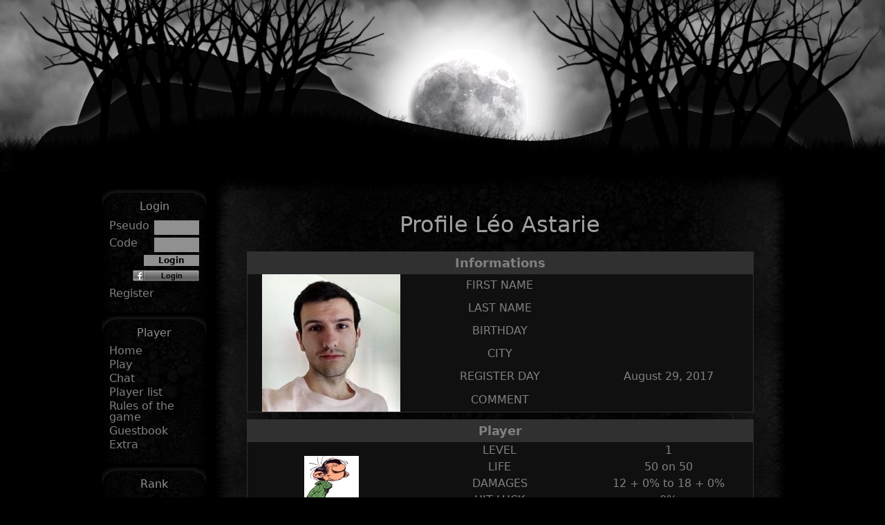

--- FILE ---
content_type: text/html; charset=UTF-8
request_url: https://darkwood.com/profile/L%C3%A9o%20Astarie
body_size: 3405
content:
<!DOCTYPE html>
<html lang="en">
<head>
    <meta charset="utf-8">
    <meta name="viewport" content="width=device-width, initial-scale=1, shrink-to-fit=no">

    <link rel="icon" href="/favicon-32x32.png" type="image/png"/>
    <link rel="apple-touch-icon" sizes="48x48" href="/icons/icon-48x48.png"/>
    <link rel="apple-touch-icon" sizes="72x72" href="/icons/icon-72x72.png"/>
    <link rel="apple-touch-icon" sizes="96x96" href="/icons/icon-96x96.png"/>
    <link rel="apple-touch-icon" sizes="144x144" href="/icons/icon-144x144.png"/>
    <link rel="apple-touch-icon" sizes="192x192" href="/icons/icon-192x192.png"/>
    <link rel="apple-touch-icon" sizes="256x256" href="/icons/icon-256x256.png"/>
    <link rel="apple-touch-icon" sizes="384x384" href="/icons/icon-384x384.png"/>
    <link rel="apple-touch-icon" sizes="512x512" href="/icons/icon-512x512.png"/>

    <title>Profile</title>
<meta name="description" content="Darkwood assist you in your Symfony / ReactJS / n8n projects">
<meta name="keywords" content="">

<meta property="og:site_name" content="Darkwood">
<meta property="og:title" content="Profile">
<meta property="og:description" content="Darkwood assist you in your Symfony / ReactJS / n8n projects">
<meta property="og:url" content="">
<meta property="og:type" content="article">
<meta property="og:image" content="https://darkwood.com/common/images/site/cover.png">
<meta property="og:locale" content="en">

<meta name="twitter:card" content="summary">
<meta name="twitter:site" content="">
<meta name="twitter:title" content="Profile">
<meta name="twitter:description" content="Darkwood assist you in your Symfony / ReactJS / n8n projects">
<meta name="twitter:image:src" content="https://darkwood.com/common/images/site/cover.png">


    <link rel="author" href="/humans.txt" />
    <meta name="Owner" content="Mathieu Ledru"/>
    <meta name="Author" content="Mathieu Ledru"/>
    <meta name="Publisher" content="Mathieu Ledru"/>
    <meta name="Date-Creation-yyyymmdd" content="20051005"/>

    <meta name="google-site-verification" content="LJqS0GX15gkq-lSFKr_tuWRfw-EUz4rgZR1LoEvzpKU" />

    <link rel="shortcut icon" href="/favicon.ico" />
    <link rel="sitemap" type="application/xml" title="Sitemap" href="/sitemap.xml" />
    <link rel="alternate" type="application/rss+xml" title="RSS 2.0" href="https://feeds.feedburner.com/darkwood-com/blog" />

    <link rel="canonical" href="https://darkwood.com/fr/profil" hreflang="fr">

<link rel="alternate" href="https://darkwood.com/de/profil" hreflang="de">


    <link rel="stylesheet" href="/build/945.244f7093.css"><link rel="stylesheet" href="/build/app.63151d1e.css">
    </head>
<body class="layout layout-darkwood">

        <div class="container-fluid theme theme-darkwood">
        <div class="row theme-header">
            <div class="theme-header-logo"></div>
        </div>

        <div class="row theme-body">
            <div class="col-md-2">
                <div class="row theme-menu">
                    <div class="col-md-12 theme-menu-top">
                        <nav class="navbar navbar-expand-md navbar-dark navbar-menu-dark">
    <a class="navbar-brand d-md-none" href="/">Darkwood</a>
    <button class="navbar-toggler" type="button" data-bs-toggle="collapse" data-bs-target="#navbar-menu" aria-controls="navbar-menu" aria-expanded="false" aria-label="Toggle navigation">
        <span class="navbar-toggler-icon"></span>
    </button>

    <div class="collapse navbar-collapse flex-column" id="navbar-menu">
                <ul class="nav nav-menu-box-dark">
            <li><h2>Login</h2></li>
                            <li>
                    <form id="login_form" action="/login" method="post" novalidate="novalidate">
                        <input type="hidden" name="_csrf_token" value="12c7799d6408048771d089baa.2B_3v_RezrUdoqxFzjyn6eiTCiLm_4-TRn_axc9tYzU.sFGzxtlzuMZLzMEUq3nRvJHjeXaImvzBck60_LU1UAaodKT6gDqU3C_kzw" />
                        <ul>
                            <li>
                                <label for="username">Pseudo</label>
                                <input type="text" id="username" name="username" autocomplete="username" title="Pseudo" class="validate['required']" value="">
                            </li>
                            <li>
                                <label for="password">Code</label>
                                <input type="password" id="password" name="password" autocomplete="current-password" title="Code" class="validate['required']" value="">
                            </li>
                        </ul>
                        <ul>
                            <li><input type="submit" id="login_login" name="login_login" class="validate[]" value="Login"></li>
                        </ul>
                    </form>
                    <div class="clearfix"></div>
                </li>
                <li>
                    <div class="facebook_connect">
                        <a href="/connect/facebook">Login</a>
                    </div>
                    <div class="clearfix"></div>
                </li>
                <li><a href="/register">Register</a></li>
                    </ul>
        <ul class="nav nav-menu-box-dark">
            <li><h2>Player</h2></li>
            <li><a href="/">Home</a></li>
            <li><a href="/play">Play</a></li>
            <li><a href="/chat">Chat</a></li>
            <li><a href="/player-list">Player list</a></li>
            <li><a href="/rules-of-the-game">Rules of the game</a></li>
            <li><a href="/guestbook">Guestbook</a></li>
            <li><a href="/extra">Extra</a></li>
        </ul>
        <ul class="nav nav-menu-box-dark">
            <li><h2>Rank</h2></li>
            <li><a href="/rank">General</a></li>
            <li><a href="/rank?mode=by_class_human">By Class</a></li>
            <li><a href="/rank?mode=daily_fight_by_defeats">Daily battle</a></li>
        </ul>

        <ul class="nav nav-menu-links-dark">
                            <li>
                    <a href="//darkwood.com/fr/profil">
                        <img src="/common/images/site/flags/fr.png" title="fr" alt="fr" class="flag" />
                    </a>
                </li>
                            <li>
                    <a href="//darkwood.com/de/profil">
                        <img src="/common/images/site/flags/de.png" title="de" alt="de" class="flag" />
                    </a>
                </li>
                    </ul>
        </div>
</nav>

                    </div>
                </div>
            </div>
            <div class="col-md-10">
                <div class="row theme-content">
                    <div class="col-md-12 theme-content-top">
                        
<h1>Profile Léo Astarie</h1>

<table>
    <colgroup>
        <col class="col-3" />
        <col class="col-3" />
        <col class="col-3" />
    </colgroup>
    <thead>
    <tr>
        <th colspan="3">Informations</th>
    </tr>
    </thead>
    <tbody>
    <tr>
        <td rowspan="6"><img src="https://darkwood.com/media/cache/user_profile/media/users/59a5a82401d6c.jpg" alt="Avatar"></td>
        <td>FIRST NAME</td>
        <td></td>
    </tr>
    <tr>
        <td>LAST NAME</td>
        <td></td>
    </tr>
    <tr>
        <td>BIRTHDAY</td>
        <td></td>
    </tr>
    <tr>
        <td>CITY</td>
        <td></td>
    </tr>
    <tr>
        <td>REGISTER DAY</td>
        <td>August 29, 2017</td>
    </tr>
    <tr>
        <td>COMMENT</td>
        <td></td>
    </tr>
    </tbody>
</table>

<table>
    <colgroup>
        <col class="col-3" />
        <col class="col-3" />
        <col class="col-3" />
    </colgroup>
    <thead>
    <tr>
        <th colspan="3">Player</th>
    </tr>
    </thead>
    <tbody>
    <tr>
        <td rowspan="8"><img src="/media/classes/5640901f3449d.jpg" alt="Player" /><br />Humain</td>
        <td>LEVEL</td>
        <td>1</td>
    </tr>
    <tr>
        <td>LIFE</td>
        <td>50 on 50</td>
    </tr>
    <tr>
        <td>DAMAGES</td>
        <td>12 + 0% to 18 + 0%</td>
    </tr>
    <tr>
        <td>HIT LUCK</td>
        <td>0%</td>
    </tr>
    <tr>
        <td>ARMOR</td>
        <td>2 + 0%</td>
    </tr>
    <tr>
        <td>POTION</td>
        <td>0</td>
    </tr>
    <tr>
        <td>GOLD</td>
        <td>25</td>
    </tr>
    <tr>
        <td>EXPERIENCE</td>
        <td>0</td>
    </tr>
    </tbody>
</table>


                    </div>
                </div>
            </div>
        </div>

        <div class="row theme-footer"><div id="footer-top" class="col-md-12">
    <ul>
        <li>
            <a href="/sitemap">Sitemap</a> -
            <a href="//hello.darkwood.com/">Hello</a> -
            <a href="//blog.darkwood.com/">Blog</a> -
            <a href="//apps.darkwood.com/">Apps</a> -
            <a href="//photos.darkwood.com/">Photos</a> -
            <a href="/contact">Contact</a> -
            <a class="btn btn-social-icon btn-github" aria-label="Visit our GitHub" href="https://github.com/darkwood-com" target="_blank" rel="noreferrer"><span class="fab fa-github"></span></a> -
            <a class="btn btn-social-icon btn-github" aria-label="Follow us on Twitter" href="https://twitter.com/darkwood_com" target="_blank" rel="noreferrer"><span class="fab fa-twitter"></span></a> -
            <a class="btn btn-social-icon btn-linkedin" aria-label="Connect with us on LinkedIn" href="https://www.linkedin.com/company/darkwood-com" target="_blank" rel="noreferrer"><span class="fab fa-linkedin"></span></a> -
            <a class="btn btn-social-icon btn-discord" aria-label="Join our Discord" href="https://discord.gg/TDkvp3nn3j" target="_blank" rel="noreferrer"><span class="fab fa-discord"></span></a> -
            <a href="/legal-mentions">Legal mentions</a> - Darkwood 2026, all rights reserved        </li>
    </ul>
    </div>

</div>
    </div>

    <!-- Axeptio -->
    <script>
    window.axeptioSettings = {
      clientId: "6145e8f7792dad02e5afc21f",
      cookiesVersion: "darkwood-en"
    };

    (function(d, s) {
      var t = d.getElementsByTagName(s)[0], e = d.createElement(s);
      e.async = true; e.src = "//static.axept.io/sdk.js";
      t.parentNode.insertBefore(e, t);
    })(document, "script");

    void 0 === window._axcb && (window._axcb = []);
    window._axcb.push(function(axeptio) {
        axeptio.on("cookies:complete", function(choices) {
            if(choices.Matomo) {
                // Matomo tracking
                var _paq = window._paq = window._paq || [];
                /* tracker methods like "setCustomDimension" should be called before "trackPageView" */
                _paq.push(['trackPageView']);
                _paq.push(['enableLinkTracking']);
                (function() {
                    var u="//stats.darkwood.com/";
                    _paq.push(['setTrackerUrl', u+'matomo.php']);
                    _paq.push(['setSiteId', '1']);
                    var d=document, g=d.createElement('script'), s=d.getElementsByTagName('script')[0];
                    g.async=true; g.src=u+'matomo.js'; s.parentNode.insertBefore(g,s);
                })();
            }
        })
    })
    </script>
    <!-- End Axeptio -->

    <!-- scripts -->
    <script src="/build/runtime.566da7bb.js" defer></script><script src="/build/945.d4892308.js" defer></script><script src="/build/app.c30ef0d7.js" defer></script>
    
<script defer src="https://static.cloudflareinsights.com/beacon.min.js/vcd15cbe7772f49c399c6a5babf22c1241717689176015" integrity="sha512-ZpsOmlRQV6y907TI0dKBHq9Md29nnaEIPlkf84rnaERnq6zvWvPUqr2ft8M1aS28oN72PdrCzSjY4U6VaAw1EQ==" data-cf-beacon='{"version":"2024.11.0","token":"71afbc33b795410ca0d22ea34cad9738","r":1,"server_timing":{"name":{"cfCacheStatus":true,"cfEdge":true,"cfExtPri":true,"cfL4":true,"cfOrigin":true,"cfSpeedBrain":true},"location_startswith":null}}' crossorigin="anonymous"></script>
</body>
</html>


--- FILE ---
content_type: text/javascript; charset=utf-8
request_url: https://darkwood.com/build/945.d4892308.js
body_size: 54095
content:
/*! For license information please see 945.d4892308.js.LICENSE.txt */
"use strict";(self.webpackChunk_darkwood_com_darkwood_com=self.webpackChunk_darkwood_com_darkwood_com||[]).push([[945],{34:(t,e,n)=>{var r=n(4901);t.exports=function(t){return"object"==typeof t?null!==t:r(t)}},81:(t,e,n)=>{var r=n(9565),i=n(9306),o=n(8551),s=n(6823),a=n(851),c=TypeError;t.exports=function(t,e){var n=arguments.length<2?a(t):e;if(i(n))return o(r(n,t));throw new c(s(t)+" is not iterable")}},235:(t,e,n)=>{var r=n(9213).forEach,i=n(4598)("forEach");t.exports=i?[].forEach:function(t){return r(this,t,arguments.length>1?arguments[1]:void 0)}},280:(t,e,n)=>{var r=n(6518),i=n(7751),o=n(6395),s=n(550),a=n(916).CONSTRUCTOR,c=n(3438),l=i("Promise"),u=o&&!a;r({target:"Promise",stat:!0,forced:o||a},{resolve:function(t){return c(u&&this===l?s:this,t)}})},283:(t,e,n)=>{var r=n(9504),i=n(9039),o=n(4901),s=n(9297),a=n(3724),c=n(350).CONFIGURABLE,l=n(3706),u=n(1181),f=u.enforce,h=u.get,d=String,p=Object.defineProperty,g=r("".slice),v=r("".replace),m=r([].join),_=a&&!i((function(){return 8!==p((function(){}),"length",{value:8}).length})),b=String(String).split("String"),y=t.exports=function(t,e,n){"Symbol("===g(d(e),0,7)&&(e="["+v(d(e),/^Symbol\(([^)]*)\).*$/,"$1")+"]"),n&&n.getter&&(e="get "+e),n&&n.setter&&(e="set "+e),(!s(t,"name")||c&&t.name!==e)&&(a?p(t,"name",{value:e,configurable:!0}):t.name=e),_&&n&&s(n,"arity")&&t.length!==n.arity&&p(t,"length",{value:n.arity});try{n&&s(n,"constructor")&&n.constructor?a&&p(t,"prototype",{writable:!1}):t.prototype&&(t.prototype=void 0)}catch(t){}var r=f(t);return s(r,"source")||(r.source=m(b,"string"==typeof e?e:"")),t};Function.prototype.toString=y((function(){return o(this)&&h(this).source||l(this)}),"toString")},298:(t,e,n)=>{var r=n(2195),i=n(5397),o=n(8480).f,s=n(7680),a="object"==typeof window&&window&&Object.getOwnPropertyNames?Object.getOwnPropertyNames(window):[];t.exports.f=function(t){return a&&"Window"===r(t)?function(t){try{return o(t)}catch(t){return s(a)}}(t):o(i(t))}},350:(t,e,n)=>{var r=n(3724),i=n(9297),o=Function.prototype,s=r&&Object.getOwnPropertyDescriptor,a=i(o,"name"),c=a&&"something"===function(){}.name,l=a&&(!r||r&&s(o,"name").configurable);t.exports={EXISTS:a,PROPER:c,CONFIGURABLE:l}},397:(t,e,n)=>{var r=n(7751);t.exports=r("document","documentElement")},421:t=>{t.exports={}},436:(t,e,n)=>{var r,i,o,s=n(6518),a=n(6395),c=n(8574),l=n(4576),u=n(9565),f=n(6840),h=n(2967),d=n(687),p=n(7633),g=n(9306),v=n(4901),m=n(34),_=n(679),b=n(2293),y=n(9225).set,w=n(1955),x=n(3138),E=n(1103),O=n(8265),S=n(1181),A=n(550),T=n(916),C=n(6043),k="Promise",I=T.CONSTRUCTOR,j=T.REJECTION_EVENT,L=T.SUBCLASSING,P=S.getterFor(k),N=S.set,D=A&&A.prototype,R=A,$=D,M=l.TypeError,F=l.document,z=l.process,B=C.f,H=B,U=!!(F&&F.createEvent&&l.dispatchEvent),W="unhandledrejection",q=function(t){var e;return!(!m(t)||!v(e=t.then))&&e},V=function(t,e){var n,r,i,o=e.value,s=1===e.state,a=s?t.ok:t.fail,c=t.resolve,l=t.reject,f=t.domain;try{a?(s||(2===e.rejection&&Q(e),e.rejection=1),!0===a?n=o:(f&&f.enter(),n=a(o),f&&(f.exit(),i=!0)),n===t.promise?l(new M("Promise-chain cycle")):(r=q(n))?u(r,n,c,l):c(n)):l(o)}catch(t){f&&!i&&f.exit(),l(t)}},K=function(t,e){t.notified||(t.notified=!0,w((function(){for(var n,r=t.reactions;n=r.get();)V(n,t);t.notified=!1,e&&!t.rejection&&G(t)})))},Y=function(t,e,n){var r,i;U?((r=F.createEvent("Event")).promise=e,r.reason=n,r.initEvent(t,!1,!0),l.dispatchEvent(r)):r={promise:e,reason:n},!j&&(i=l["on"+t])?i(r):t===W&&x("Unhandled promise rejection",n)},G=function(t){u(y,l,(function(){var e,n=t.facade,r=t.value;if(X(t)&&(e=E((function(){c?z.emit("unhandledRejection",r,n):Y(W,n,r)})),t.rejection=c||X(t)?2:1,e.error))throw e.value}))},X=function(t){return 1!==t.rejection&&!t.parent},Q=function(t){u(y,l,(function(){var e=t.facade;c?z.emit("rejectionHandled",e):Y("rejectionhandled",e,t.value)}))},J=function(t,e,n){return function(r){t(e,r,n)}},Z=function(t,e,n){t.done||(t.done=!0,n&&(t=n),t.value=e,t.state=2,K(t,!0))},tt=function(t,e,n){if(!t.done){t.done=!0,n&&(t=n);try{if(t.facade===e)throw new M("Promise can't be resolved itself");var r=q(e);r?w((function(){var n={done:!1};try{u(r,e,J(tt,n,t),J(Z,n,t))}catch(e){Z(n,e,t)}})):(t.value=e,t.state=1,K(t,!1))}catch(e){Z({done:!1},e,t)}}};if(I&&($=(R=function(t){_(this,$),g(t),u(r,this);var e=P(this);try{t(J(tt,e),J(Z,e))}catch(t){Z(e,t)}}).prototype,(r=function(t){N(this,{type:k,done:!1,notified:!1,parent:!1,reactions:new O,rejection:!1,state:0,value:null})}).prototype=f($,"then",(function(t,e){var n=P(this),r=B(b(this,R));return n.parent=!0,r.ok=!v(t)||t,r.fail=v(e)&&e,r.domain=c?z.domain:void 0,0===n.state?n.reactions.add(r):w((function(){V(r,n)})),r.promise})),i=function(){var t=new r,e=P(t);this.promise=t,this.resolve=J(tt,e),this.reject=J(Z,e)},C.f=B=function(t){return t===R||undefined===t?new i(t):H(t)},!a&&v(A)&&D!==Object.prototype)){o=D.then,L||f(D,"then",(function(t,e){var n=this;return new R((function(t,e){u(o,n,t,e)})).then(t,e)}),{unsafe:!0});try{delete D.constructor}catch(t){}h&&h(D,$)}s({global:!0,constructor:!0,wrap:!0,forced:I},{Promise:R}),d(R,k,!1,!0),p(k)},511:(t,e,n)=>{var r=n(9167),i=n(9297),o=n(1951),s=n(4913).f;t.exports=function(t){var e=r.Symbol||(r.Symbol={});i(e,t)||s(e,t,{value:o.f(t)})}},537:(t,e,n)=>{var r=n(550),i=n(4428),o=n(916).CONSTRUCTOR;t.exports=o||!i((function(t){r.all(t).then(void 0,(function(){}))}))},550:(t,e,n)=>{var r=n(4576);t.exports=r.Promise},597:(t,e,n)=>{var r=n(9039),i=n(8227),o=n(9519),s=i("species");t.exports=function(t){return o>=51||!r((function(){var e=[];return(e.constructor={})[s]=function(){return{foo:1}},1!==e[t](Boolean).foo}))}},616:(t,e,n)=>{var r=n(9039);t.exports=!r((function(){var t=function(){}.bind();return"function"!=typeof t||t.hasOwnProperty("prototype")}))},655:(t,e,n)=>{var r=n(6955),i=String;t.exports=function(t){if("Symbol"===r(t))throw new TypeError("Cannot convert a Symbol value to a string");return i(t)}},679:(t,e,n)=>{var r=n(1625),i=TypeError;t.exports=function(t,e){if(r(e,t))return t;throw new i("Incorrect invocation")}},687:(t,e,n)=>{var r=n(4913).f,i=n(9297),o=n(8227)("toStringTag");t.exports=function(t,e,n){t&&!n&&(t=t.prototype),t&&!i(t,o)&&r(t,o,{configurable:!0,value:e})}},713:(t,e,n)=>{var r=n(9565),i=n(9306),o=n(8551),s=n(1767),a=n(9462),c=n(6319),l=a((function(){var t=this.iterator,e=o(r(this.next,t));if(!(this.done=!!e.done))return c(t,this.mapper,[e.value,this.counter++],!0)}));t.exports=function(t){return o(this),i(t),new l(s(this),{mapper:t})}},739:(t,e,n)=>{var r=n(6518),i=n(9039),o=n(8981),s=n(2777);r({target:"Date",proto:!0,arity:1,forced:i((function(){return null!==new Date(NaN).toJSON()||1!==Date.prototype.toJSON.call({toISOString:function(){return 1}})}))},{toJSON:function(t){var e=o(this),n=s(e,"number");return"number"!=typeof n||isFinite(n)?e.toISOString():null}})},741:t=>{var e=Math.ceil,n=Math.floor;t.exports=Math.trunc||function(t){var r=+t;return(r>0?n:e)(r)}},747:(t,e,n)=>{var r=n(6699),i=n(6193),o=n(4659),s=Error.captureStackTrace;t.exports=function(t,e,n,a){o&&(s?s(t,e):r(t,"stack",i(n,a)))}},757:(t,e,n)=>{var r=n(7751),i=n(4901),o=n(1625),s=n(7040),a=Object;t.exports=s?function(t){return"symbol"==typeof t}:function(t){var e=r("Symbol");return i(e)&&o(e.prototype,a(t))}},788:(t,e,n)=>{var r=n(34),i=n(2195),o=n(8227)("match");t.exports=function(t){var e;return r(t)&&(void 0!==(e=t[o])?!!e:"RegExp"===i(t))}},851:(t,e,n)=>{var r=n(6955),i=n(5966),o=n(4117),s=n(6269),a=n(8227)("iterator");t.exports=function(t){if(!o(t))return i(t,a)||i(t,"@@iterator")||s[r(t)]}},906:(t,e,n)=>{n(7495);var r,i,o=n(6518),s=n(9565),a=n(4901),c=n(8551),l=n(655),u=(r=!1,(i=/[ac]/).exec=function(){return r=!0,/./.exec.apply(this,arguments)},!0===i.test("abc")&&r),f=/./.test;o({target:"RegExp",proto:!0,forced:!u},{test:function(t){var e=c(this),n=l(t),r=e.exec;if(!a(r))return s(f,e,n);var i=s(r,e,n);return null!==i&&(c(i),!0)}})},916:(t,e,n)=>{var r=n(4576),i=n(550),o=n(4901),s=n(2796),a=n(3706),c=n(8227),l=n(4215),u=n(6395),f=n(9519),h=i&&i.prototype,d=c("species"),p=!1,g=o(r.PromiseRejectionEvent),v=s("Promise",(function(){var t=a(i),e=t!==String(i);if(!e&&66===f)return!0;if(u&&(!h.catch||!h.finally))return!0;if(!f||f<51||!/native code/.test(t)){var n=new i((function(t){t(1)})),r=function(t){t((function(){}),(function(){}))};if((n.constructor={})[d]=r,!(p=n.then((function(){}))instanceof r))return!0}return!(e||"BROWSER"!==l&&"DENO"!==l||g)}));t.exports={CONSTRUCTOR:v,REJECTION_EVENT:g,SUBCLASSING:p}},1034:(t,e,n)=>{var r=n(9565),i=n(9297),o=n(1625),s=n(7979),a=RegExp.prototype;t.exports=function(t){var e=t.flags;return void 0!==e||"flags"in a||i(t,"flags")||!o(a,t)?e:r(s,t)}},1056:(t,e,n)=>{var r=n(4913).f;t.exports=function(t,e,n){n in t||r(t,n,{configurable:!0,get:function(){return e[n]},set:function(t){e[n]=t}})}},1072:(t,e,n)=>{var r=n(1828),i=n(8727);t.exports=Object.keys||function(t){return r(t,i)}},1088:(t,e,n)=>{var r=n(6518),i=n(9565),o=n(6395),s=n(350),a=n(4901),c=n(3994),l=n(2787),u=n(2967),f=n(687),h=n(6699),d=n(6840),p=n(8227),g=n(6269),v=n(7657),m=s.PROPER,_=s.CONFIGURABLE,b=v.IteratorPrototype,y=v.BUGGY_SAFARI_ITERATORS,w=p("iterator"),x="keys",E="values",O="entries",S=function(){return this};t.exports=function(t,e,n,s,p,v,A){c(n,e,s);var T,C,k,I=function(t){if(t===p&&D)return D;if(!y&&t&&t in P)return P[t];switch(t){case x:case E:case O:return function(){return new n(this,t)}}return function(){return new n(this)}},j=e+" Iterator",L=!1,P=t.prototype,N=P[w]||P["@@iterator"]||p&&P[p],D=!y&&N||I(p),R="Array"===e&&P.entries||N;if(R&&(T=l(R.call(new t)))!==Object.prototype&&T.next&&(o||l(T)===b||(u?u(T,b):a(T[w])||d(T,w,S)),f(T,j,!0,!0),o&&(g[j]=S)),m&&p===E&&N&&N.name!==E&&(!o&&_?h(P,"name",E):(L=!0,D=function(){return i(N,this)})),p)if(C={values:I(E),keys:v?D:I(x),entries:I(O)},A)for(k in C)(y||L||!(k in P))&&d(P,k,C[k]);else r({target:e,proto:!0,forced:y||L},C);return o&&!A||P[w]===D||d(P,w,D,{name:p}),g[e]=D,C}},1103:t=>{t.exports=function(t){try{return{error:!1,value:t()}}catch(t){return{error:!0,value:t}}}},1181:(t,e,n)=>{var r,i,o,s=n(8622),a=n(4576),c=n(34),l=n(6699),u=n(9297),f=n(7629),h=n(6119),d=n(421),p="Object already initialized",g=a.TypeError,v=a.WeakMap;if(s||f.state){var m=f.state||(f.state=new v);m.get=m.get,m.has=m.has,m.set=m.set,r=function(t,e){if(m.has(t))throw new g(p);return e.facade=t,m.set(t,e),e},i=function(t){return m.get(t)||{}},o=function(t){return m.has(t)}}else{var _=h("state");d[_]=!0,r=function(t,e){if(u(t,_))throw new g(p);return e.facade=t,l(t,_,e),e},i=function(t){return u(t,_)?t[_]:{}},o=function(t){return u(t,_)}}t.exports={set:r,get:i,has:o,enforce:function(t){return o(t)?i(t):r(t,{})},getterFor:function(t){return function(e){var n;if(!c(e)||(n=i(e)).type!==t)throw new g("Incompatible receiver, "+t+" required");return n}}}},1240:(t,e,n)=>{var r=n(9504);t.exports=r(1..valueOf)},1291:(t,e,n)=>{var r=n(741);t.exports=function(t){var e=+t;return e!=e||0===e?0:r(e)}},1296:(t,e,n)=>{var r=n(4495);t.exports=r&&!!Symbol.for&&!!Symbol.keyFor},1454:(t,e,n)=>{n(1701)},1469:(t,e,n)=>{var r=n(7433);t.exports=function(t,e){return new(r(t))(0===e?0:e)}},1481:(t,e,n)=>{var r=n(6518),i=n(6043);r({target:"Promise",stat:!0,forced:n(916).CONSTRUCTOR},{reject:function(t){var e=i.f(this);return(0,e.reject)(t),e.promise}})},1510:(t,e,n)=>{var r=n(6518),i=n(7751),o=n(9297),s=n(655),a=n(5745),c=n(1296),l=a("string-to-symbol-registry"),u=a("symbol-to-string-registry");r({target:"Symbol",stat:!0,forced:!c},{for:function(t){var e=s(t);if(o(l,e))return l[e];var n=i("Symbol")(e);return l[e]=n,u[n]=e,n}})},1625:(t,e,n)=>{var r=n(9504);t.exports=r({}.isPrototypeOf)},1629:(t,e,n)=>{var r=n(6518),i=n(235);r({target:"Array",proto:!0,forced:[].forEach!==i},{forEach:i})},1701:(t,e,n)=>{var r=n(6518),i=n(713);r({target:"Iterator",proto:!0,real:!0,forced:n(6395)},{map:i})},1761:(t,e,n)=>{var r=n(9565),i=n(9228),o=n(8551),s=n(4117),a=n(8014),c=n(655),l=n(7750),u=n(5966),f=n(7829),h=n(6682);i("match",(function(t,e,n){return[function(e){var n=l(this),i=s(e)?void 0:u(e,t);return i?r(i,e,n):new RegExp(e)[t](c(n))},function(t){var r=o(this),i=c(t),s=n(e,r,i);if(s.done)return s.value;if(!r.global)return h(r,i);var l=r.unicode;r.lastIndex=0;for(var u,d=[],p=0;null!==(u=h(r,i));){var g=c(u[0]);d[p]=g,""===g&&(r.lastIndex=f(i,a(r.lastIndex),l)),p++}return 0===p?null:d}]}))},1767:t=>{t.exports=function(t){return{iterator:t,next:t.next,done:!1}}},1828:(t,e,n)=>{var r=n(9504),i=n(9297),o=n(5397),s=n(9617).indexOf,a=n(421),c=r([].push);t.exports=function(t,e){var n,r=o(t),l=0,u=[];for(n in r)!i(a,n)&&i(r,n)&&c(u,n);for(;e.length>l;)i(r,n=e[l++])&&(~s(u,n)||c(u,n));return u}},1951:(t,e,n)=>{var r=n(8227);e.f=r},1955:(t,e,n)=>{var r,i,o,s,a,c=n(4576),l=n(3389),u=n(6080),f=n(9225).set,h=n(8265),d=n(9544),p=n(4265),g=n(7860),v=n(8574),m=c.MutationObserver||c.WebKitMutationObserver,_=c.document,b=c.process,y=c.Promise,w=l("queueMicrotask");if(!w){var x=new h,E=function(){var t,e;for(v&&(t=b.domain)&&t.exit();e=x.get();)try{e()}catch(t){throw x.head&&r(),t}t&&t.enter()};d||v||g||!m||!_?!p&&y&&y.resolve?((s=y.resolve(void 0)).constructor=y,a=u(s.then,s),r=function(){a(E)}):v?r=function(){b.nextTick(E)}:(f=u(f,c),r=function(){f(E)}):(i=!0,o=_.createTextNode(""),new m(E).observe(o,{characterData:!0}),r=function(){o.data=i=!i}),w=function(t){x.head||r(),x.add(t)}}t.exports=w},2003:(t,e,n)=>{var r=n(6518),i=n(6395),o=n(916).CONSTRUCTOR,s=n(550),a=n(7751),c=n(4901),l=n(6840),u=s&&s.prototype;if(r({target:"Promise",proto:!0,forced:o,real:!0},{catch:function(t){return this.then(void 0,t)}}),!i&&c(s)){var f=a("Promise").prototype.catch;u.catch!==f&&l(u,"catch",f,{unsafe:!0})}},2010:(t,e,n)=>{var r=n(3724),i=n(350).EXISTS,o=n(9504),s=n(2106),a=Function.prototype,c=o(a.toString),l=/function\b(?:\s|\/\*[\S\s]*?\*\/|\/\/[^\n\r]*[\n\r]+)*([^\s(/]*)/,u=o(l.exec);r&&!i&&s(a,"name",{configurable:!0,get:function(){try{return u(l,c(this))[1]}catch(t){return""}}})},2062:(t,e,n)=>{var r=n(6518),i=n(9213).map;r({target:"Array",proto:!0,forced:!n(597)("map")},{map:function(t){return i(this,t,arguments.length>1?arguments[1]:void 0)}})},2106:(t,e,n)=>{var r=n(283),i=n(4913);t.exports=function(t,e,n){return n.get&&r(n.get,e,{getter:!0}),n.set&&r(n.set,e,{setter:!0}),i.f(t,e,n)}},2140:(t,e,n)=>{var r={};r[n(8227)("toStringTag")]="z",t.exports="[object z]"===String(r)},2195:(t,e,n)=>{var r=n(9504),i=r({}.toString),o=r("".slice);t.exports=function(t){return o(i(t),8,-1)}},2211:(t,e,n)=>{var r=n(9039);t.exports=!r((function(){function t(){}return t.prototype.constructor=null,Object.getPrototypeOf(new t)!==t.prototype}))},2259:(t,e,n)=>{n(511)("iterator")},2278:(t,e,n)=>{var r=n(3724),i=n(4913),o=n(6980);t.exports=function(t,e,n){r?i.f(t,e,o(0,n)):t[e]=n}},2293:(t,e,n)=>{var r=n(8551),i=n(5548),o=n(4117),s=n(8227)("species");t.exports=function(t,e){var n,a=r(t).constructor;return void 0===a||o(n=r(a)[s])?e:i(n)}},2357:(t,e,n)=>{var r=n(3724),i=n(9039),o=n(9504),s=n(2787),a=n(1072),c=n(5397),l=o(n(8773).f),u=o([].push),f=r&&i((function(){var t=Object.create(null);return t[2]=2,!l(t,2)})),h=function(t){return function(e){for(var n,i=c(e),o=a(i),h=f&&null===s(i),d=o.length,p=0,g=[];d>p;)n=o[p++],r&&!(h?n in i:l(i,n))||u(g,t?[n,i[n]]:i[n]);return g}};t.exports={entries:h(!0),values:h(!1)}},2360:(t,e,n)=>{var r,i=n(8551),o=n(6801),s=n(8727),a=n(421),c=n(397),l=n(4055),u=n(6119),f="prototype",h="script",d=u("IE_PROTO"),p=function(){},g=function(t){return"<"+h+">"+t+"</"+h+">"},v=function(t){t.write(g("")),t.close();var e=t.parentWindow.Object;return t=null,e},m=function(){try{r=new ActiveXObject("htmlfile")}catch(t){}var t,e,n;m="undefined"!=typeof document?document.domain&&r?v(r):(e=l("iframe"),n="java"+h+":",e.style.display="none",c.appendChild(e),e.src=String(n),(t=e.contentWindow.document).open(),t.write(g("document.F=Object")),t.close(),t.F):v(r);for(var i=s.length;i--;)delete m[f][s[i]];return m()};a[d]=!0,t.exports=Object.create||function(t,e){var n;return null!==t?(p[f]=i(t),n=new p,p[f]=null,n[d]=t):n=m(),void 0===e?n:o.f(n,e)}},2478:(t,e,n)=>{var r=n(9504),i=n(8981),o=Math.floor,s=r("".charAt),a=r("".replace),c=r("".slice),l=/\$([$&'`]|\d{1,2}|<[^>]*>)/g,u=/\$([$&'`]|\d{1,2})/g;t.exports=function(t,e,n,r,f,h){var d=n+t.length,p=r.length,g=u;return void 0!==f&&(f=i(f),g=l),a(h,g,(function(i,a){var l;switch(s(a,0)){case"$":return"$";case"&":return t;case"`":return c(e,0,n);case"'":return c(e,d);case"<":l=f[c(a,1,-1)];break;default:var u=+a;if(0===u)return i;if(u>p){var h=o(u/10);return 0===h?i:h<=p?void 0===r[h-1]?s(a,1):r[h-1]+s(a,1):i}l=r[u-1]}return void 0===l?"":l}))}},2529:t=>{t.exports=function(t,e){return{value:t,done:e}}},2603:(t,e,n)=>{var r=n(655);t.exports=function(t,e){return void 0===t?arguments.length<2?"":e:r(t)}},2652:(t,e,n)=>{var r=n(6080),i=n(9565),o=n(8551),s=n(6823),a=n(4209),c=n(6198),l=n(1625),u=n(81),f=n(851),h=n(9539),d=TypeError,p=function(t,e){this.stopped=t,this.result=e},g=p.prototype;t.exports=function(t,e,n){var v,m,_,b,y,w,x,E=n&&n.that,O=!(!n||!n.AS_ENTRIES),S=!(!n||!n.IS_RECORD),A=!(!n||!n.IS_ITERATOR),T=!(!n||!n.INTERRUPTED),C=r(e,E),k=function(t){return v&&h(v,"normal",t),new p(!0,t)},I=function(t){return O?(o(t),T?C(t[0],t[1],k):C(t[0],t[1])):T?C(t,k):C(t)};if(S)v=t.iterator;else if(A)v=t;else{if(!(m=f(t)))throw new d(s(t)+" is not iterable");if(a(m)){for(_=0,b=c(t);b>_;_++)if((y=I(t[_]))&&l(g,y))return y;return new p(!1)}v=u(t,m)}for(w=S?t.next:v.next;!(x=i(w,v)).done;){try{y=I(x.value)}catch(t){h(v,"throw",t)}if("object"==typeof y&&y&&l(g,y))return y}return new p(!1)}},2675:(t,e,n)=>{n(6761),n(1510),n(7812),n(3110),n(9773)},2703:(t,e,n)=>{var r=n(4576),i=n(9039),o=n(9504),s=n(655),a=n(3802).trim,c=n(7452),l=r.parseInt,u=r.Symbol,f=u&&u.iterator,h=/^[+-]?0x/i,d=o(h.exec),p=8!==l(c+"08")||22!==l(c+"0x16")||f&&!i((function(){l(Object(f))}));t.exports=p?function(t,e){var n=a(s(t));return l(n,e>>>0||(d(h,n)?16:10))}:l},2744:(t,e,n)=>{var r=n(9039);t.exports=!r((function(){return Object.isExtensible(Object.preventExtensions({}))}))},2777:(t,e,n)=>{var r=n(9565),i=n(34),o=n(757),s=n(5966),a=n(4270),c=n(8227),l=TypeError,u=c("toPrimitive");t.exports=function(t,e){if(!i(t)||o(t))return t;var n,c=s(t,u);if(c){if(void 0===e&&(e="default"),n=r(c,t,e),!i(n)||o(n))return n;throw new l("Can't convert object to primitive value")}return void 0===e&&(e="number"),a(t,e)}},2787:(t,e,n)=>{var r=n(9297),i=n(4901),o=n(8981),s=n(6119),a=n(2211),c=s("IE_PROTO"),l=Object,u=l.prototype;t.exports=a?l.getPrototypeOf:function(t){var e=o(t);if(r(e,c))return e[c];var n=e.constructor;return i(n)&&e instanceof n?n.prototype:e instanceof l?u:null}},2796:(t,e,n)=>{var r=n(9039),i=n(4901),o=/#|\.prototype\./,s=function(t,e){var n=c[a(t)];return n===u||n!==l&&(i(e)?r(e):!!e)},a=s.normalize=function(t){return String(t).replace(o,".").toLowerCase()},c=s.data={},l=s.NATIVE="N",u=s.POLYFILL="P";t.exports=s},2812:t=>{var e=TypeError;t.exports=function(t,n){if(t<n)throw new e("Not enough arguments");return t}},2839:(t,e,n)=>{var r=n(4576).navigator,i=r&&r.userAgent;t.exports=i?String(i):""},2892:(t,e,n)=>{var r=n(6518),i=n(6395),o=n(3724),s=n(4576),a=n(9167),c=n(9504),l=n(2796),u=n(9297),f=n(3167),h=n(1625),d=n(757),p=n(2777),g=n(9039),v=n(8480).f,m=n(7347).f,_=n(4913).f,b=n(1240),y=n(3802).trim,w="Number",x=s[w],E=a[w],O=x.prototype,S=s.TypeError,A=c("".slice),T=c("".charCodeAt),C=function(t){var e,n,r,i,o,s,a,c,l=p(t,"number");if(d(l))throw new S("Cannot convert a Symbol value to a number");if("string"==typeof l&&l.length>2)if(l=y(l),43===(e=T(l,0))||45===e){if(88===(n=T(l,2))||120===n)return NaN}else if(48===e){switch(T(l,1)){case 66:case 98:r=2,i=49;break;case 79:case 111:r=8,i=55;break;default:return+l}for(s=(o=A(l,2)).length,a=0;a<s;a++)if((c=T(o,a))<48||c>i)return NaN;return parseInt(o,r)}return+l},k=l(w,!x(" 0o1")||!x("0b1")||x("+0x1")),I=function(t){var e,n=arguments.length<1?0:x(function(t){var e=p(t,"number");return"bigint"==typeof e?e:C(e)}(t));return h(O,e=this)&&g((function(){b(e)}))?f(Object(n),this,I):n};I.prototype=O,k&&!i&&(O.constructor=I),r({global:!0,constructor:!0,wrap:!0,forced:k},{Number:I});var j=function(t,e){for(var n,r=o?v(e):"MAX_VALUE,MIN_VALUE,NaN,NEGATIVE_INFINITY,POSITIVE_INFINITY,EPSILON,MAX_SAFE_INTEGER,MIN_SAFE_INTEGER,isFinite,isInteger,isNaN,isSafeInteger,parseFloat,parseInt,fromString,range".split(","),i=0;r.length>i;i++)u(e,n=r[i])&&!u(t,n)&&_(t,n,m(e,n))};i&&E&&j(a[w],E),(k||i)&&j(a[w],x)},2953:(t,e,n)=>{var r=n(4576),i=n(7400),o=n(9296),s=n(3792),a=n(6699),c=n(687),l=n(8227)("iterator"),u=s.values,f=function(t,e){if(t){if(t[l]!==u)try{a(t,l,u)}catch(e){t[l]=u}if(c(t,e,!0),i[e])for(var n in s)if(t[n]!==s[n])try{a(t,n,s[n])}catch(e){t[n]=s[n]}}};for(var h in i)f(r[h]&&r[h].prototype,h);f(o,"DOMTokenList")},2967:(t,e,n)=>{var r=n(6706),i=n(34),o=n(7750),s=n(3506);t.exports=Object.setPrototypeOf||("__proto__"in{}?function(){var t,e=!1,n={};try{(t=r(Object.prototype,"__proto__","set"))(n,[]),e=n instanceof Array}catch(t){}return function(n,r){return o(n),s(r),i(n)?(e?t(n,r):n.__proto__=r,n):n}}():void 0)},3110:(t,e,n)=>{var r=n(6518),i=n(7751),o=n(8745),s=n(9565),a=n(9504),c=n(9039),l=n(4901),u=n(757),f=n(7680),h=n(6933),d=n(4495),p=String,g=i("JSON","stringify"),v=a(/./.exec),m=a("".charAt),_=a("".charCodeAt),b=a("".replace),y=a(1..toString),w=/[\uD800-\uDFFF]/g,x=/^[\uD800-\uDBFF]$/,E=/^[\uDC00-\uDFFF]$/,O=!d||c((function(){var t=i("Symbol")("stringify detection");return"[null]"!==g([t])||"{}"!==g({a:t})||"{}"!==g(Object(t))})),S=c((function(){return'"\\udf06\\ud834"'!==g("\udf06\ud834")||'"\\udead"'!==g("\udead")})),A=function(t,e){var n=f(arguments),r=h(e);if(l(r)||void 0!==t&&!u(t))return n[1]=function(t,e){if(l(r)&&(e=s(r,this,p(t),e)),!u(e))return e},o(g,null,n)},T=function(t,e,n){var r=m(n,e-1),i=m(n,e+1);return v(x,t)&&!v(E,i)||v(E,t)&&!v(x,r)?"\\u"+y(_(t,0),16):t};g&&r({target:"JSON",stat:!0,arity:3,forced:O||S},{stringify:function(t,e,n){var r=f(arguments),i=o(O?A:g,null,r);return S&&"string"==typeof i?b(i,w,T):i}})},3138:t=>{t.exports=function(t,e){try{1===arguments.length?console.error(t):console.error(t,e)}catch(t){}}},3167:(t,e,n)=>{var r=n(4901),i=n(34),o=n(2967);t.exports=function(t,e,n){var s,a;return o&&r(s=e.constructor)&&s!==n&&i(a=s.prototype)&&a!==n.prototype&&o(t,a),t}},3179:(t,e,n)=>{var r=n(2140),i=n(6955);t.exports=r?{}.toString:function(){return"[object "+i(this)+"]"}},3288:(t,e,n)=>{var r=n(9504),i=n(6840),o=Date.prototype,s="Invalid Date",a="toString",c=r(o[a]),l=r(o.getTime);String(new Date(NaN))!==s&&i(o,a,(function(){var t=l(this);return t==t?c(this):s}))},3362:(t,e,n)=>{n(436),n(6499),n(2003),n(7743),n(1481),n(280)},3389:(t,e,n)=>{var r=n(4576),i=n(3724),o=Object.getOwnPropertyDescriptor;t.exports=function(t){if(!i)return r[t];var e=o(r,t);return e&&e.value}},3392:(t,e,n)=>{var r=n(9504),i=0,o=Math.random(),s=r(1..toString);t.exports=function(t){return"Symbol("+(void 0===t?"":t)+")_"+s(++i+o,36)}},3418:(t,e,n)=>{var r=n(6518),i=n(7916);r({target:"Array",stat:!0,forced:!n(4428)((function(t){Array.from(t)}))},{from:i})},3438:(t,e,n)=>{var r=n(8551),i=n(34),o=n(6043);t.exports=function(t,e){if(r(t),i(e)&&e.constructor===t)return e;var n=o.f(t);return(0,n.resolve)(e),n.promise}},3451:(t,e,n)=>{var r=n(6518),i=n(9504),o=n(421),s=n(34),a=n(9297),c=n(4913).f,l=n(8480),u=n(298),f=n(4124),h=n(3392),d=n(2744),p=!1,g=h("meta"),v=0,m=function(t){c(t,g,{value:{objectID:"O"+v++,weakData:{}}})},_=t.exports={enable:function(){_.enable=function(){},p=!0;var t=l.f,e=i([].splice),n={};n[g]=1,t(n).length&&(l.f=function(n){for(var r=t(n),i=0,o=r.length;i<o;i++)if(r[i]===g){e(r,i,1);break}return r},r({target:"Object",stat:!0,forced:!0},{getOwnPropertyNames:u.f}))},fastKey:function(t,e){if(!s(t))return"symbol"==typeof t?t:("string"==typeof t?"S":"P")+t;if(!a(t,g)){if(!f(t))return"F";if(!e)return"E";m(t)}return t[g].objectID},getWeakData:function(t,e){if(!a(t,g)){if(!f(t))return!0;if(!e)return!1;m(t)}return t[g].weakData},onFreeze:function(t){return d&&p&&f(t)&&!a(t,g)&&m(t),t}};o[g]=!0},3500:(t,e,n)=>{var r=n(4576),i=n(7400),o=n(9296),s=n(235),a=n(6699),c=function(t){if(t&&t.forEach!==s)try{a(t,"forEach",s)}catch(e){t.forEach=s}};for(var l in i)i[l]&&c(r[l]&&r[l].prototype);c(o)},3506:(t,e,n)=>{var r=n(3925),i=String,o=TypeError;t.exports=function(t){if(r(t))return t;throw new o("Can't set "+i(t)+" as a prototype")}},3517:(t,e,n)=>{var r=n(9504),i=n(9039),o=n(4901),s=n(6955),a=n(7751),c=n(3706),l=function(){},u=a("Reflect","construct"),f=/^\s*(?:class|function)\b/,h=r(f.exec),d=!f.test(l),p=function(t){if(!o(t))return!1;try{return u(l,[],t),!0}catch(t){return!1}},g=function(t){if(!o(t))return!1;switch(s(t)){case"AsyncFunction":case"GeneratorFunction":case"AsyncGeneratorFunction":return!1}try{return d||!!h(f,c(t))}catch(t){return!0}};g.sham=!0,t.exports=!u||i((function(){var t;return p(p.call)||!p(Object)||!p((function(){t=!0}))||t}))?g:p},3611:(t,e,n)=>{var r=n(6518),i=n(4576),o=n(2106),s=n(3724),a=TypeError,c=Object.defineProperty,l=i.self!==i;try{if(s){var u=Object.getOwnPropertyDescriptor(i,"self");!l&&u&&u.get&&u.enumerable||o(i,"self",{get:function(){return i},set:function(t){if(this!==i)throw new a("Illegal invocation");c(i,"self",{value:t,writable:!0,configurable:!0,enumerable:!0})},configurable:!0,enumerable:!0})}else r({global:!0,simple:!0,forced:l},{self:i})}catch(t){}},3635:(t,e,n)=>{var r=n(9039),i=n(4576).RegExp;t.exports=r((function(){var t=i(".","s");return!(t.dotAll&&t.test("\n")&&"s"===t.flags)}))},3706:(t,e,n)=>{var r=n(9504),i=n(4901),o=n(7629),s=r(Function.toString);i(o.inspectSource)||(o.inspectSource=function(t){return s(t)}),t.exports=o.inspectSource},3717:(t,e)=>{e.f=Object.getOwnPropertySymbols},3724:(t,e,n)=>{var r=n(9039);t.exports=!r((function(){return 7!==Object.defineProperty({},1,{get:function(){return 7}})[1]}))},3792:(t,e,n)=>{var r=n(5397),i=n(6469),o=n(6269),s=n(1181),a=n(4913).f,c=n(1088),l=n(2529),u=n(6395),f=n(3724),h="Array Iterator",d=s.set,p=s.getterFor(h);t.exports=c(Array,"Array",(function(t,e){d(this,{type:h,target:r(t),index:0,kind:e})}),(function(){var t=p(this),e=t.target,n=t.index++;if(!e||n>=e.length)return t.target=null,l(void 0,!0);switch(t.kind){case"keys":return l(n,!1);case"values":return l(e[n],!1)}return l([n,e[n]],!1)}),"values");var g=o.Arguments=o.Array;if(i("keys"),i("values"),i("entries"),!u&&f&&"values"!==g.name)try{a(g,"name",{value:"values"})}catch(t){}},3802:(t,e,n)=>{var r=n(9504),i=n(7750),o=n(655),s=n(7452),a=r("".replace),c=RegExp("^["+s+"]+"),l=RegExp("(^|[^"+s+"])["+s+"]+$"),u=function(t){return function(e){var n=o(i(e));return 1&t&&(n=a(n,c,"")),2&t&&(n=a(n,l,"$1")),n}};t.exports={start:u(1),end:u(2),trim:u(3)}},3925:(t,e,n)=>{var r=n(34);t.exports=function(t){return r(t)||null===t}},3949:(t,e,n)=>{n(7588)},3994:(t,e,n)=>{var r=n(7657).IteratorPrototype,i=n(2360),o=n(6980),s=n(687),a=n(6269),c=function(){return this};t.exports=function(t,e,n,l){var u=e+" Iterator";return t.prototype=i(r,{next:o(+!l,n)}),s(t,u,!1,!0),a[u]=c,t}},4055:(t,e,n)=>{var r=n(4576),i=n(34),o=r.document,s=i(o)&&i(o.createElement);t.exports=function(t){return s?o.createElement(t):{}}},4114:(t,e,n)=>{var r=n(6518),i=n(8981),o=n(6198),s=n(4527),a=n(6837);r({target:"Array",proto:!0,arity:1,forced:n(9039)((function(){return 4294967297!==[].push.call({length:4294967296},1)}))||!function(){try{Object.defineProperty([],"length",{writable:!1}).push()}catch(t){return t instanceof TypeError}}()},{push:function(t){var e=i(this),n=o(e),r=arguments.length;a(n+r);for(var c=0;c<r;c++)e[n]=arguments[c],n++;return s(e,n),n}})},4117:t=>{t.exports=function(t){return null==t}},4124:(t,e,n)=>{var r=n(9039),i=n(34),o=n(2195),s=n(5652),a=Object.isExtensible,c=r((function(){a(1)}));t.exports=c||s?function(t){return!!i(t)&&((!s||"ArrayBuffer"!==o(t))&&(!a||a(t)))}:a},4185:(t,e,n)=>{var r=n(6518),i=n(3724),o=n(4913).f;r({target:"Object",stat:!0,forced:Object.defineProperty!==o,sham:!i},{defineProperty:o})},4209:(t,e,n)=>{var r=n(8227),i=n(6269),o=r("iterator"),s=Array.prototype;t.exports=function(t){return void 0!==t&&(i.Array===t||s[o]===t)}},4215:(t,e,n)=>{var r=n(4576),i=n(2839),o=n(2195),s=function(t){return i.slice(0,t.length)===t};t.exports=s("Bun/")?"BUN":s("Cloudflare-Workers")?"CLOUDFLARE":s("Deno/")?"DENO":s("Node.js/")?"NODE":r.Bun&&"string"==typeof Bun.version?"BUN":r.Deno&&"object"==typeof Deno.version?"DENO":"process"===o(r.process)?"NODE":r.window&&r.document?"BROWSER":"REST"},4265:(t,e,n)=>{var r=n(2839);t.exports=/ipad|iphone|ipod/i.test(r)&&"undefined"!=typeof Pebble},4270:(t,e,n)=>{var r=n(9565),i=n(4901),o=n(34),s=TypeError;t.exports=function(t,e){var n,a;if("string"===e&&i(n=t.toString)&&!o(a=r(n,t)))return a;if(i(n=t.valueOf)&&!o(a=r(n,t)))return a;if("string"!==e&&i(n=t.toString)&&!o(a=r(n,t)))return a;throw new s("Can't convert object to primitive value")}},4346:(t,e,n)=>{n(6518)({target:"Array",stat:!0},{isArray:n(4376)})},4376:(t,e,n)=>{var r=n(2195);t.exports=Array.isArray||function(t){return"Array"===r(t)}},4428:(t,e,n)=>{var r=n(8227)("iterator"),i=!1;try{var o=0,s={next:function(){return{done:!!o++}},return:function(){i=!0}};s[r]=function(){return this},Array.from(s,(function(){throw 2}))}catch(t){}t.exports=function(t,e){try{if(!e&&!i)return!1}catch(t){return!1}var n=!1;try{var o={};o[r]=function(){return{next:function(){return{done:n=!0}}}},t(o)}catch(t){}return n}},4488:(t,e,n)=>{var r=n(7680),i=Math.floor,o=function(t,e){var n=t.length;if(n<8)for(var s,a,c=1;c<n;){for(a=c,s=t[c];a&&e(t[a-1],s)>0;)t[a]=t[--a];a!==c++&&(t[a]=s)}else for(var l=i(n/2),u=o(r(t,0,l),e),f=o(r(t,l),e),h=u.length,d=f.length,p=0,g=0;p<h||g<d;)t[p+g]=p<h&&g<d?e(u[p],f[g])<=0?u[p++]:f[g++]:p<h?u[p++]:f[g++];return t};t.exports=o},4495:(t,e,n)=>{var r=n(9519),i=n(9039),o=n(4576).String;t.exports=!!Object.getOwnPropertySymbols&&!i((function(){var t=Symbol("symbol detection");return!o(t)||!(Object(t)instanceof Symbol)||!Symbol.sham&&r&&r<41}))},4527:(t,e,n)=>{var r=n(3724),i=n(4376),o=TypeError,s=Object.getOwnPropertyDescriptor,a=r&&!function(){if(void 0!==this)return!0;try{Object.defineProperty([],"length",{writable:!1}).length=1}catch(t){return t instanceof TypeError}}();t.exports=a?function(t,e){if(i(t)&&!s(t,"length").writable)throw new o("Cannot set read only .length");return t.length=e}:function(t,e){return t.length=e}},4554:(t,e,n)=>{var r=n(6518),i=n(8981),o=n(5610),s=n(1291),a=n(6198),c=n(4527),l=n(6837),u=n(1469),f=n(2278),h=n(4606),d=n(597)("splice"),p=Math.max,g=Math.min;r({target:"Array",proto:!0,forced:!d},{splice:function(t,e){var n,r,d,v,m,_,b=i(this),y=a(b),w=o(t,y),x=arguments.length;for(0===x?n=r=0:1===x?(n=0,r=y-w):(n=x-2,r=g(p(s(e),0),y-w)),l(y+n-r),d=u(b,r),v=0;v<r;v++)(m=w+v)in b&&f(d,v,b[m]);if(d.length=r,n<r){for(v=w;v<y-r;v++)_=v+n,(m=v+r)in b?b[_]=b[m]:h(b,_);for(v=y;v>y-r+n;v--)h(b,v-1)}else if(n>r)for(v=y-r;v>w;v--)_=v+n-1,(m=v+r-1)in b?b[_]=b[m]:h(b,_);for(v=0;v<n;v++)b[v+w]=arguments[v+2];return c(b,y-r+n),d}})},4576:function(t,e,n){var r=function(t){return t&&t.Math===Math&&t};t.exports=r("object"==typeof globalThis&&globalThis)||r("object"==typeof window&&window)||r("object"==typeof self&&self)||r("object"==typeof n.g&&n.g)||r("object"==typeof this&&this)||function(){return this}()||Function("return this")()},4598:(t,e,n)=>{var r=n(9039);t.exports=function(t,e){var n=[][t];return!!n&&r((function(){n.call(null,e||function(){return 1},1)}))}},4599:(t,e,n)=>{var r=n(6518),i=n(4576),o=n(9472)(i.setTimeout,!0);r({global:!0,bind:!0,forced:i.setTimeout!==o},{setTimeout:o})},4601:(t,e,n)=>{var r=n(7751),i=n(9297),o=n(6699),s=n(1625),a=n(2967),c=n(7740),l=n(1056),u=n(3167),f=n(2603),h=n(7584),d=n(747),p=n(3724),g=n(6395);t.exports=function(t,e,n,v){var m="stackTraceLimit",_=v?2:1,b=t.split("."),y=b[b.length-1],w=r.apply(null,b);if(w){var x=w.prototype;if(!g&&i(x,"cause")&&delete x.cause,!n)return w;var E=r("Error"),O=e((function(t,e){var n=f(v?e:t,void 0),r=v?new w(t):new w;return void 0!==n&&o(r,"message",n),d(r,O,r.stack,2),this&&s(x,this)&&u(r,this,O),arguments.length>_&&h(r,arguments[_]),r}));if(O.prototype=x,"Error"!==y?a?a(O,E):c(O,E,{name:!0}):p&&m in w&&(l(O,w,m),l(O,w,"prepareStackTrace")),c(O,w),!g)try{x.name!==y&&o(x,"name",y),x.constructor=O}catch(t){}return O}}},4603:(t,e,n)=>{var r=n(6840),i=n(9504),o=n(655),s=n(2812),a=URLSearchParams,c=a.prototype,l=i(c.append),u=i(c.delete),f=i(c.forEach),h=i([].push),d=new a("a=1&a=2&b=3");d.delete("a",1),d.delete("b",void 0),d+""!="a=2"&&r(c,"delete",(function(t){var e=arguments.length,n=e<2?void 0:arguments[1];if(e&&void 0===n)return u(this,t);var r=[];f(this,(function(t,e){h(r,{key:e,value:t})})),s(e,1);for(var i,a=o(t),c=o(n),d=0,p=0,g=!1,v=r.length;d<v;)i=r[d++],g||i.key===a?(g=!0,u(this,i.key)):p++;for(;p<v;)(i=r[p++]).key===a&&i.value===c||l(this,i.key,i.value)}),{enumerable:!0,unsafe:!0})},4606:(t,e,n)=>{var r=n(6823),i=TypeError;t.exports=function(t,e){if(!delete t[e])throw new i("Cannot delete property "+r(e)+" of "+r(t))}},4659:(t,e,n)=>{var r=n(9039),i=n(6980);t.exports=!r((function(){var t=new Error("a");return!("stack"in t)||(Object.defineProperty(t,"stack",i(1,7)),7!==t.stack)}))},4782:(t,e,n)=>{var r=n(6518),i=n(4376),o=n(3517),s=n(34),a=n(5610),c=n(6198),l=n(5397),u=n(2278),f=n(8227),h=n(597),d=n(7680),p=h("slice"),g=f("species"),v=Array,m=Math.max;r({target:"Array",proto:!0,forced:!p},{slice:function(t,e){var n,r,f,h=l(this),p=c(h),_=a(t,p),b=a(void 0===e?p:e,p);if(i(h)&&(n=h.constructor,(o(n)&&(n===v||i(n.prototype))||s(n)&&null===(n=n[g]))&&(n=void 0),n===v||void 0===n))return d(h,_,b);for(r=new(void 0===n?v:n)(m(b-_,0)),f=0;_<b;_++,f++)_ in h&&u(r,f,h[_]);return r.length=f,r}})},4864:(t,e,n)=>{var r=n(3724),i=n(4576),o=n(9504),s=n(2796),a=n(3167),c=n(6699),l=n(2360),u=n(8480).f,f=n(1625),h=n(788),d=n(655),p=n(1034),g=n(8429),v=n(1056),m=n(6840),_=n(9039),b=n(9297),y=n(1181).enforce,w=n(7633),x=n(8227),E=n(3635),O=n(8814),S=x("match"),A=i.RegExp,T=A.prototype,C=i.SyntaxError,k=o(T.exec),I=o("".charAt),j=o("".replace),L=o("".indexOf),P=o("".slice),N=/^\?<[^\s\d!#%&*+<=>@^][^\s!#%&*+<=>@^]*>/,D=/a/g,R=/a/g,$=new A(D)!==D,M=g.MISSED_STICKY,F=g.UNSUPPORTED_Y,z=r&&(!$||M||E||O||_((function(){return R[S]=!1,A(D)!==D||A(R)===R||"/a/i"!==String(A(D,"i"))})));if(s("RegExp",z)){for(var B=function(t,e){var n,r,i,o,s,u,g=f(T,this),v=h(t),m=void 0===e,_=[],w=t;if(!g&&v&&m&&t.constructor===B)return t;if((v||f(T,t))&&(t=t.source,m&&(e=p(w))),t=void 0===t?"":d(t),e=void 0===e?"":d(e),w=t,E&&"dotAll"in D&&(r=!!e&&L(e,"s")>-1)&&(e=j(e,/s/g,"")),n=e,M&&"sticky"in D&&(i=!!e&&L(e,"y")>-1)&&F&&(e=j(e,/y/g,"")),O&&(o=function(t){for(var e,n=t.length,r=0,i="",o=[],s=l(null),a=!1,c=!1,u=0,f="";r<=n;r++){if("\\"===(e=I(t,r)))e+=I(t,++r);else if("]"===e)a=!1;else if(!a)switch(!0){case"["===e:a=!0;break;case"("===e:if(i+=e,"?:"===P(t,r+1,r+3))continue;k(N,P(t,r+1))&&(r+=2,c=!0),u++;continue;case">"===e&&c:if(""===f||b(s,f))throw new C("Invalid capture group name");s[f]=!0,o[o.length]=[f,u],c=!1,f="";continue}c?f+=e:i+=e}return[i,o]}(t),t=o[0],_=o[1]),s=a(A(t,e),g?this:T,B),(r||i||_.length)&&(u=y(s),r&&(u.dotAll=!0,u.raw=B(function(t){for(var e,n=t.length,r=0,i="",o=!1;r<=n;r++)"\\"!==(e=I(t,r))?o||"."!==e?("["===e?o=!0:"]"===e&&(o=!1),i+=e):i+="[\\s\\S]":i+=e+I(t,++r);return i}(t),n)),i&&(u.sticky=!0),_.length&&(u.groups=_)),t!==w)try{c(s,"source",""===w?"(?:)":w)}catch(t){}return s},H=u(A),U=0;H.length>U;)v(B,A,H[U++]);T.constructor=B,B.prototype=T,m(i,"RegExp",B,{constructor:!0})}w("RegExp")},4901:t=>{var e="object"==typeof document&&document.all;t.exports=void 0===e&&void 0!==e?function(t){return"function"==typeof t||t===e}:function(t){return"function"==typeof t}},4913:(t,e,n)=>{var r=n(3724),i=n(5917),o=n(8686),s=n(8551),a=n(6969),c=TypeError,l=Object.defineProperty,u=Object.getOwnPropertyDescriptor,f="enumerable",h="configurable",d="writable";e.f=r?o?function(t,e,n){if(s(t),e=a(e),s(n),"function"==typeof t&&"prototype"===e&&"value"in n&&d in n&&!n[d]){var r=u(t,e);r&&r[d]&&(t[e]=n.value,n={configurable:h in n?n[h]:r[h],enumerable:f in n?n[f]:r[f],writable:!1})}return l(t,e,n)}:l:function(t,e,n){if(s(t),e=a(e),s(n),i)try{return l(t,e,n)}catch(t){}if("get"in n||"set"in n)throw new c("Accessors not supported");return"value"in n&&(t[e]=n.value),t}},5031:(t,e,n)=>{var r=n(7751),i=n(9504),o=n(8480),s=n(3717),a=n(8551),c=i([].concat);t.exports=r("Reflect","ownKeys")||function(t){var e=o.f(a(t)),n=s.f;return n?c(e,n(t)):e}},5276:(t,e,n)=>{var r=n(6518),i=n(7476),o=n(9617).indexOf,s=n(4598),a=i([].indexOf),c=!!a&&1/a([1],1,-0)<0;r({target:"Array",proto:!0,forced:c||!s("indexOf")},{indexOf:function(t){var e=arguments.length>1?arguments[1]:void 0;return c?a(this,t,e)||0:o(this,t,e)}})},5397:(t,e,n)=>{var r=n(7055),i=n(7750);t.exports=function(t){return r(i(t))}},5440:(t,e,n)=>{var r=n(8745),i=n(9565),o=n(9504),s=n(9228),a=n(9039),c=n(8551),l=n(4901),u=n(4117),f=n(1291),h=n(8014),d=n(655),p=n(7750),g=n(7829),v=n(5966),m=n(2478),_=n(6682),b=n(8227)("replace"),y=Math.max,w=Math.min,x=o([].concat),E=o([].push),O=o("".indexOf),S=o("".slice),A="$0"==="a".replace(/./,"$0"),T=!!/./[b]&&""===/./[b]("a","$0");s("replace",(function(t,e,n){var o=T?"$":"$0";return[function(t,n){var r=p(this),o=u(t)?void 0:v(t,b);return o?i(o,t,r,n):i(e,d(r),t,n)},function(t,i){var s=c(this),a=d(t);if("string"==typeof i&&-1===O(i,o)&&-1===O(i,"$<")){var u=n(e,s,a,i);if(u.done)return u.value}var p=l(i);p||(i=d(i));var v,b=s.global;b&&(v=s.unicode,s.lastIndex=0);for(var A,T=[];null!==(A=_(s,a))&&(E(T,A),b);){""===d(A[0])&&(s.lastIndex=g(a,h(s.lastIndex),v))}for(var C,k="",I=0,j=0;j<T.length;j++){for(var L,P=d((A=T[j])[0]),N=y(w(f(A.index),a.length),0),D=[],R=1;R<A.length;R++)E(D,void 0===(C=A[R])?C:String(C));var $=A.groups;if(p){var M=x([P],D,N,a);void 0!==$&&E(M,$),L=d(r(i,void 0,M))}else L=m(P,a,N,D,$,i);N>=I&&(k+=S(a,I,N)+L,I=N+P.length)}return k+S(a,I)}]}),!!a((function(){var t=/./;return t.exec=function(){var t=[];return t.groups={a:"7"},t},"7"!=="".replace(t,"$<a>")}))||!A||T)},5506:(t,e,n)=>{var r=n(6518),i=n(2357).entries;r({target:"Object",stat:!0},{entries:function(t){return i(t)}})},5548:(t,e,n)=>{var r=n(3517),i=n(6823),o=TypeError;t.exports=function(t){if(r(t))return t;throw new o(i(t)+" is not a constructor")}},5575:(t,e,n)=>{var r=n(6518),i=n(4576),o=n(9472)(i.setInterval,!0);r({global:!0,bind:!0,forced:i.setInterval!==o},{setInterval:o})},5610:(t,e,n)=>{var r=n(1291),i=Math.max,o=Math.min;t.exports=function(t,e){var n=r(t);return n<0?i(n+e,0):o(n,e)}},5652:(t,e,n)=>{var r=n(9039);t.exports=r((function(){if("function"==typeof ArrayBuffer){var t=new ArrayBuffer(8);Object.isExtensible(t)&&Object.defineProperty(t,"a",{value:8})}}))},5745:(t,e,n)=>{var r=n(7629);t.exports=function(t,e){return r[t]||(r[t]=e||{})}},5917:(t,e,n)=>{var r=n(3724),i=n(9039),o=n(4055);t.exports=!r&&!i((function(){return 7!==Object.defineProperty(o("div"),"a",{get:function(){return 7}}).a}))},5966:(t,e,n)=>{var r=n(9306),i=n(4117);t.exports=function(t,e){var n=t[e];return i(n)?void 0:r(n)}},6031:(t,e,n)=>{n(5575),n(4599)},6033:(t,e,n)=>{n(8523)},6043:(t,e,n)=>{var r=n(9306),i=TypeError,o=function(t){var e,n;this.promise=new t((function(t,r){if(void 0!==e||void 0!==n)throw new i("Bad Promise constructor");e=t,n=r})),this.resolve=r(e),this.reject=r(n)};t.exports.f=function(t){return new o(t)}},6080:(t,e,n)=>{var r=n(7476),i=n(9306),o=n(616),s=r(r.bind);t.exports=function(t,e){return i(t),void 0===e?t:o?s(t,e):function(){return t.apply(e,arguments)}}},6099:(t,e,n)=>{var r=n(2140),i=n(6840),o=n(3179);r||i(Object.prototype,"toString",o,{unsafe:!0})},6119:(t,e,n)=>{var r=n(5745),i=n(3392),o=r("keys");t.exports=function(t){return o[t]||(o[t]=i(t))}},6193:(t,e,n)=>{var r=n(9504),i=Error,o=r("".replace),s=String(new i("zxcasd").stack),a=/\n\s*at [^:]*:[^\n]*/,c=a.test(s);t.exports=function(t,e){if(c&&"string"==typeof t&&!i.prepareStackTrace)for(;e--;)t=o(t,a,"");return t}},6198:(t,e,n)=>{var r=n(8014);t.exports=function(t){return r(t.length)}},6269:t=>{t.exports={}},6279:(t,e,n)=>{var r=n(6840);t.exports=function(t,e,n){for(var i in e)r(t,i,e[i],n);return t}},6280:(t,e,n)=>{var r=n(6518),i=n(4576),o=n(8745),s=n(4601),a="WebAssembly",c=i[a],l=7!==new Error("e",{cause:7}).cause,u=function(t,e){var n={};n[t]=s(t,e,l),r({global:!0,constructor:!0,arity:1,forced:l},n)},f=function(t,e){if(c&&c[t]){var n={};n[t]=s(a+"."+t,e,l),r({target:a,stat:!0,constructor:!0,arity:1,forced:l},n)}};u("Error",(function(t){return function(e){return o(t,this,arguments)}})),u("EvalError",(function(t){return function(e){return o(t,this,arguments)}})),u("RangeError",(function(t){return function(e){return o(t,this,arguments)}})),u("ReferenceError",(function(t){return function(e){return o(t,this,arguments)}})),u("SyntaxError",(function(t){return function(e){return o(t,this,arguments)}})),u("TypeError",(function(t){return function(e){return o(t,this,arguments)}})),u("URIError",(function(t){return function(e){return o(t,this,arguments)}})),f("CompileError",(function(t){return function(e){return o(t,this,arguments)}})),f("LinkError",(function(t){return function(e){return o(t,this,arguments)}})),f("RuntimeError",(function(t){return function(e){return o(t,this,arguments)}}))},6319:(t,e,n)=>{var r=n(8551),i=n(9539);t.exports=function(t,e,n,o){try{return o?e(r(n)[0],n[1]):e(n)}catch(e){i(t,"throw",e)}}},6395:t=>{t.exports=!1},6468:(t,e,n)=>{var r=n(6518),i=n(4576),o=n(9504),s=n(2796),a=n(6840),c=n(3451),l=n(2652),u=n(679),f=n(4901),h=n(4117),d=n(34),p=n(9039),g=n(4428),v=n(687),m=n(3167);t.exports=function(t,e,n){var _=-1!==t.indexOf("Map"),b=-1!==t.indexOf("Weak"),y=_?"set":"add",w=i[t],x=w&&w.prototype,E=w,O={},S=function(t){var e=o(x[t]);a(x,t,"add"===t?function(t){return e(this,0===t?0:t),this}:"delete"===t?function(t){return!(b&&!d(t))&&e(this,0===t?0:t)}:"get"===t?function(t){return b&&!d(t)?void 0:e(this,0===t?0:t)}:"has"===t?function(t){return!(b&&!d(t))&&e(this,0===t?0:t)}:function(t,n){return e(this,0===t?0:t,n),this})};if(s(t,!f(w)||!(b||x.forEach&&!p((function(){(new w).entries().next()})))))E=n.getConstructor(e,t,_,y),c.enable();else if(s(t,!0)){var A=new E,T=A[y](b?{}:-0,1)!==A,C=p((function(){A.has(1)})),k=g((function(t){new w(t)})),I=!b&&p((function(){for(var t=new w,e=5;e--;)t[y](e,e);return!t.has(-0)}));k||((E=e((function(t,e){u(t,x);var n=m(new w,t,E);return h(e)||l(e,n[y],{that:n,AS_ENTRIES:_}),n}))).prototype=x,x.constructor=E),(C||I)&&(S("delete"),S("has"),_&&S("get")),(I||T)&&S(y),b&&x.clear&&delete x.clear}return O[t]=E,r({global:!0,constructor:!0,forced:E!==w},O),v(E,t),b||n.setStrong(E,t,_),E}},6469:(t,e,n)=>{var r=n(8227),i=n(2360),o=n(4913).f,s=r("unscopables"),a=Array.prototype;void 0===a[s]&&o(a,s,{configurable:!0,value:i(null)}),t.exports=function(t){a[s][t]=!0}},6499:(t,e,n)=>{var r=n(6518),i=n(9565),o=n(9306),s=n(6043),a=n(1103),c=n(2652);r({target:"Promise",stat:!0,forced:n(537)},{all:function(t){var e=this,n=s.f(e),r=n.resolve,l=n.reject,u=a((function(){var n=o(e.resolve),s=[],a=0,u=1;c(t,(function(t){var o=a++,c=!1;u++,i(n,e,t).then((function(t){c||(c=!0,s[o]=t,--u||r(s))}),l)})),--u||r(s)}));return u.error&&l(u.value),n.promise}})},6518:(t,e,n)=>{var r=n(4576),i=n(7347).f,o=n(6699),s=n(6840),a=n(9433),c=n(7740),l=n(2796);t.exports=function(t,e){var n,u,f,h,d,p=t.target,g=t.global,v=t.stat;if(n=g?r:v?r[p]||a(p,{}):r[p]&&r[p].prototype)for(u in e){if(h=e[u],f=t.dontCallGetSet?(d=i(n,u))&&d.value:n[u],!l(g?u:p+(v?".":"#")+u,t.forced)&&void 0!==f){if(typeof h==typeof f)continue;c(h,f)}(t.sham||f&&f.sham)&&o(h,"sham",!0),s(n,u,h,t)}}},6682:(t,e,n)=>{var r=n(9565),i=n(8551),o=n(4901),s=n(2195),a=n(7323),c=TypeError;t.exports=function(t,e){var n=t.exec;if(o(n)){var l=r(n,t,e);return null!==l&&i(l),l}if("RegExp"===s(t))return r(a,t,e);throw new c("RegExp#exec called on incompatible receiver")}},6699:(t,e,n)=>{var r=n(3724),i=n(4913),o=n(6980);t.exports=r?function(t,e,n){return i.f(t,e,o(1,n))}:function(t,e,n){return t[e]=n,t}},6706:(t,e,n)=>{var r=n(9504),i=n(9306);t.exports=function(t,e,n){try{return r(i(Object.getOwnPropertyDescriptor(t,e)[n]))}catch(t){}}},6761:(t,e,n)=>{var r=n(6518),i=n(4576),o=n(9565),s=n(9504),a=n(6395),c=n(3724),l=n(4495),u=n(9039),f=n(9297),h=n(1625),d=n(8551),p=n(5397),g=n(6969),v=n(655),m=n(6980),_=n(2360),b=n(1072),y=n(8480),w=n(298),x=n(3717),E=n(7347),O=n(4913),S=n(6801),A=n(8773),T=n(6840),C=n(2106),k=n(5745),I=n(6119),j=n(421),L=n(3392),P=n(8227),N=n(1951),D=n(511),R=n(8242),$=n(687),M=n(1181),F=n(9213).forEach,z=I("hidden"),B="Symbol",H="prototype",U=M.set,W=M.getterFor(B),q=Object[H],V=i.Symbol,K=V&&V[H],Y=i.RangeError,G=i.TypeError,X=i.QObject,Q=E.f,J=O.f,Z=w.f,tt=A.f,et=s([].push),nt=k("symbols"),rt=k("op-symbols"),it=k("wks"),ot=!X||!X[H]||!X[H].findChild,st=function(t,e,n){var r=Q(q,e);r&&delete q[e],J(t,e,n),r&&t!==q&&J(q,e,r)},at=c&&u((function(){return 7!==_(J({},"a",{get:function(){return J(this,"a",{value:7}).a}})).a}))?st:J,ct=function(t,e){var n=nt[t]=_(K);return U(n,{type:B,tag:t,description:e}),c||(n.description=e),n},lt=function(t,e,n){t===q&&lt(rt,e,n),d(t);var r=g(e);return d(n),f(nt,r)?(n.enumerable?(f(t,z)&&t[z][r]&&(t[z][r]=!1),n=_(n,{enumerable:m(0,!1)})):(f(t,z)||J(t,z,m(1,_(null))),t[z][r]=!0),at(t,r,n)):J(t,r,n)},ut=function(t,e){d(t);var n=p(e),r=b(n).concat(pt(n));return F(r,(function(e){c&&!o(ft,n,e)||lt(t,e,n[e])})),t},ft=function(t){var e=g(t),n=o(tt,this,e);return!(this===q&&f(nt,e)&&!f(rt,e))&&(!(n||!f(this,e)||!f(nt,e)||f(this,z)&&this[z][e])||n)},ht=function(t,e){var n=p(t),r=g(e);if(n!==q||!f(nt,r)||f(rt,r)){var i=Q(n,r);return!i||!f(nt,r)||f(n,z)&&n[z][r]||(i.enumerable=!0),i}},dt=function(t){var e=Z(p(t)),n=[];return F(e,(function(t){f(nt,t)||f(j,t)||et(n,t)})),n},pt=function(t){var e=t===q,n=Z(e?rt:p(t)),r=[];return F(n,(function(t){!f(nt,t)||e&&!f(q,t)||et(r,nt[t])})),r};l||(T(K=(V=function(){if(h(K,this))throw new G("Symbol is not a constructor");var t=arguments.length&&void 0!==arguments[0]?v(arguments[0]):void 0,e=L(t),n=function(t){var r=void 0===this?i:this;r===q&&o(n,rt,t),f(r,z)&&f(r[z],e)&&(r[z][e]=!1);var s=m(1,t);try{at(r,e,s)}catch(t){if(!(t instanceof Y))throw t;st(r,e,s)}};return c&&ot&&at(q,e,{configurable:!0,set:n}),ct(e,t)})[H],"toString",(function(){return W(this).tag})),T(V,"withoutSetter",(function(t){return ct(L(t),t)})),A.f=ft,O.f=lt,S.f=ut,E.f=ht,y.f=w.f=dt,x.f=pt,N.f=function(t){return ct(P(t),t)},c&&(C(K,"description",{configurable:!0,get:function(){return W(this).description}}),a||T(q,"propertyIsEnumerable",ft,{unsafe:!0}))),r({global:!0,constructor:!0,wrap:!0,forced:!l,sham:!l},{Symbol:V}),F(b(it),(function(t){D(t)})),r({target:B,stat:!0,forced:!l},{useSetter:function(){ot=!0},useSimple:function(){ot=!1}}),r({target:"Object",stat:!0,forced:!l,sham:!c},{create:function(t,e){return void 0===e?_(t):ut(_(t),e)},defineProperty:lt,defineProperties:ut,getOwnPropertyDescriptor:ht}),r({target:"Object",stat:!0,forced:!l},{getOwnPropertyNames:dt}),R(),$(V,B),j[z]=!0},6801:(t,e,n)=>{var r=n(3724),i=n(8686),o=n(4913),s=n(8551),a=n(5397),c=n(1072);e.f=r&&!i?Object.defineProperties:function(t,e){s(t);for(var n,r=a(e),i=c(e),l=i.length,u=0;l>u;)o.f(t,n=i[u++],r[n]);return t}},6823:t=>{var e=String;t.exports=function(t){try{return e(t)}catch(t){return"Object"}}},6837:t=>{var e=TypeError;t.exports=function(t){if(t>9007199254740991)throw e("Maximum allowed index exceeded");return t}},6840:(t,e,n)=>{var r=n(4901),i=n(4913),o=n(283),s=n(9433);t.exports=function(t,e,n,a){a||(a={});var c=a.enumerable,l=void 0!==a.name?a.name:e;if(r(n)&&o(n,l,a),a.global)c?t[e]=n:s(e,n);else{try{a.unsafe?t[e]&&(c=!0):delete t[e]}catch(t){}c?t[e]=n:i.f(t,e,{value:n,enumerable:!1,configurable:!a.nonConfigurable,writable:!a.nonWritable})}return t}},6918:(t,e,n)=>{var r=n(6840),i=n(7536),o=Error.prototype;o.toString!==i&&r(o,"toString",i)},6933:(t,e,n)=>{var r=n(9504),i=n(4376),o=n(4901),s=n(2195),a=n(655),c=r([].push);t.exports=function(t){if(o(t))return t;if(i(t)){for(var e=t.length,n=[],r=0;r<e;r++){var l=t[r];"string"==typeof l?c(n,l):"number"!=typeof l&&"Number"!==s(l)&&"String"!==s(l)||c(n,a(l))}var u=n.length,f=!0;return function(t,e){if(f)return f=!1,e;if(i(this))return e;for(var r=0;r<u;r++)if(n[r]===t)return e}}}},6938:(t,e,n)=>{var r=n(2360),i=n(2106),o=n(6279),s=n(6080),a=n(679),c=n(4117),l=n(2652),u=n(1088),f=n(2529),h=n(7633),d=n(3724),p=n(3451).fastKey,g=n(1181),v=g.set,m=g.getterFor;t.exports={getConstructor:function(t,e,n,u){var f=t((function(t,i){a(t,h),v(t,{type:e,index:r(null),first:null,last:null,size:0}),d||(t.size=0),c(i)||l(i,t[u],{that:t,AS_ENTRIES:n})})),h=f.prototype,g=m(e),_=function(t,e,n){var r,i,o=g(t),s=b(t,e);return s?s.value=n:(o.last=s={index:i=p(e,!0),key:e,value:n,previous:r=o.last,next:null,removed:!1},o.first||(o.first=s),r&&(r.next=s),d?o.size++:t.size++,"F"!==i&&(o.index[i]=s)),t},b=function(t,e){var n,r=g(t),i=p(e);if("F"!==i)return r.index[i];for(n=r.first;n;n=n.next)if(n.key===e)return n};return o(h,{clear:function(){for(var t=g(this),e=t.first;e;)e.removed=!0,e.previous&&(e.previous=e.previous.next=null),e=e.next;t.first=t.last=null,t.index=r(null),d?t.size=0:this.size=0},delete:function(t){var e=this,n=g(e),r=b(e,t);if(r){var i=r.next,o=r.previous;delete n.index[r.index],r.removed=!0,o&&(o.next=i),i&&(i.previous=o),n.first===r&&(n.first=i),n.last===r&&(n.last=o),d?n.size--:e.size--}return!!r},forEach:function(t){for(var e,n=g(this),r=s(t,arguments.length>1?arguments[1]:void 0);e=e?e.next:n.first;)for(r(e.value,e.key,this);e&&e.removed;)e=e.previous},has:function(t){return!!b(this,t)}}),o(h,n?{get:function(t){var e=b(this,t);return e&&e.value},set:function(t,e){return _(this,0===t?0:t,e)}}:{add:function(t){return _(this,t=0===t?0:t,t)}}),d&&i(h,"size",{configurable:!0,get:function(){return g(this).size}}),f},setStrong:function(t,e,n){var r=e+" Iterator",i=m(e),o=m(r);u(t,e,(function(t,e){v(this,{type:r,target:t,state:i(t),kind:e,last:null})}),(function(){for(var t=o(this),e=t.kind,n=t.last;n&&n.removed;)n=n.previous;return t.target&&(t.last=n=n?n.next:t.state.first)?f("keys"===e?n.key:"values"===e?n.value:[n.key,n.value],!1):(t.target=null,f(void 0,!0))}),n?"entries":"values",!n,!0),h(e)}}},6955:(t,e,n)=>{var r=n(2140),i=n(4901),o=n(2195),s=n(8227)("toStringTag"),a=Object,c="Arguments"===o(function(){return arguments}());t.exports=r?o:function(t){var e,n,r;return void 0===t?"Undefined":null===t?"Null":"string"==typeof(n=function(t,e){try{return t[e]}catch(t){}}(e=a(t),s))?n:c?o(e):"Object"===(r=o(e))&&i(e.callee)?"Arguments":r}},6969:(t,e,n)=>{var r=n(2777),i=n(757);t.exports=function(t){var e=r(t,"string");return i(e)?e:e+""}},6980:t=>{t.exports=function(t,e){return{enumerable:!(1&t),configurable:!(2&t),writable:!(4&t),value:e}}},7040:(t,e,n)=>{var r=n(4495);t.exports=r&&!Symbol.sham&&"symbol"==typeof Symbol.iterator},7055:(t,e,n)=>{var r=n(9504),i=n(9039),o=n(2195),s=Object,a=r("".split);t.exports=i((function(){return!s("z").propertyIsEnumerable(0)}))?function(t){return"String"===o(t)?a(t,""):s(t)}:s},7323:(t,e,n)=>{var r,i,o=n(9565),s=n(9504),a=n(655),c=n(7979),l=n(8429),u=n(5745),f=n(2360),h=n(1181).get,d=n(3635),p=n(8814),g=u("native-string-replace",String.prototype.replace),v=RegExp.prototype.exec,m=v,_=s("".charAt),b=s("".indexOf),y=s("".replace),w=s("".slice),x=(i=/b*/g,o(v,r=/a/,"a"),o(v,i,"a"),0!==r.lastIndex||0!==i.lastIndex),E=l.BROKEN_CARET,O=void 0!==/()??/.exec("")[1];(x||O||E||d||p)&&(m=function(t){var e,n,r,i,s,l,u,d=this,p=h(d),S=a(t),A=p.raw;if(A)return A.lastIndex=d.lastIndex,e=o(m,A,S),d.lastIndex=A.lastIndex,e;var T=p.groups,C=E&&d.sticky,k=o(c,d),I=d.source,j=0,L=S;if(C&&(k=y(k,"y",""),-1===b(k,"g")&&(k+="g"),L=w(S,d.lastIndex),d.lastIndex>0&&(!d.multiline||d.multiline&&"\n"!==_(S,d.lastIndex-1))&&(I="(?: "+I+")",L=" "+L,j++),n=new RegExp("^(?:"+I+")",k)),O&&(n=new RegExp("^"+I+"$(?!\\s)",k)),x&&(r=d.lastIndex),i=o(v,C?n:d,L),C?i?(i.input=w(i.input,j),i[0]=w(i[0],j),i.index=d.lastIndex,d.lastIndex+=i[0].length):d.lastIndex=0:x&&i&&(d.lastIndex=d.global?i.index+i[0].length:r),O&&i&&i.length>1&&o(g,i[0],n,(function(){for(s=1;s<arguments.length-2;s++)void 0===arguments[s]&&(i[s]=void 0)})),i&&T)for(i.groups=l=f(null),s=0;s<T.length;s++)l[(u=T[s])[0]]=i[u[1]];return i}),t.exports=m},7337:(t,e,n)=>{var r=n(6518),i=n(9504),o=n(5610),s=RangeError,a=String.fromCharCode,c=String.fromCodePoint,l=i([].join);r({target:"String",stat:!0,arity:1,forced:!!c&&1!==c.length},{fromCodePoint:function(t){for(var e,n=[],r=arguments.length,i=0;r>i;){if(e=+arguments[i++],o(e,1114111)!==e)throw new s(e+" is not a valid code point");n[i]=e<65536?a(e):a(55296+((e-=65536)>>10),e%1024+56320)}return l(n,"")}})},7347:(t,e,n)=>{var r=n(3724),i=n(9565),o=n(8773),s=n(6980),a=n(5397),c=n(6969),l=n(9297),u=n(5917),f=Object.getOwnPropertyDescriptor;e.f=r?f:function(t,e){if(t=a(t),e=c(e),u)try{return f(t,e)}catch(t){}if(l(t,e))return s(!i(o.f,t,e),t[e])}},7400:t=>{t.exports={CSSRuleList:0,CSSStyleDeclaration:0,CSSValueList:0,ClientRectList:0,DOMRectList:0,DOMStringList:0,DOMTokenList:1,DataTransferItemList:0,FileList:0,HTMLAllCollection:0,HTMLCollection:0,HTMLFormElement:0,HTMLSelectElement:0,MediaList:0,MimeTypeArray:0,NamedNodeMap:0,NodeList:1,PaintRequestList:0,Plugin:0,PluginArray:0,SVGLengthList:0,SVGNumberList:0,SVGPathSegList:0,SVGPointList:0,SVGStringList:0,SVGTransformList:0,SourceBufferList:0,StyleSheetList:0,TextTrackCueList:0,TextTrackList:0,TouchList:0}},7416:(t,e,n)=>{var r=n(9039),i=n(8227),o=n(3724),s=n(6395),a=i("iterator");t.exports=!r((function(){var t=new URL("b?a=1&b=2&c=3","https://a"),e=t.searchParams,n=new URLSearchParams("a=1&a=2&b=3"),r="";return t.pathname="c%20d",e.forEach((function(t,n){e.delete("b"),r+=n+t})),n.delete("a",2),n.delete("b",void 0),s&&(!t.toJSON||!n.has("a",1)||n.has("a",2)||!n.has("a",void 0)||n.has("b"))||!e.size&&(s||!o)||!e.sort||"https://a/c%20d?a=1&c=3"!==t.href||"3"!==e.get("c")||"a=1"!==String(new URLSearchParams("?a=1"))||!e[a]||"a"!==new URL("https://a@b").username||"b"!==new URLSearchParams(new URLSearchParams("a=b")).get("a")||"xn--e1aybc"!==new URL("https://тест").host||"#%D0%B1"!==new URL("https://a#б").hash||"a1c3"!==r||"x"!==new URL("https://x",void 0).host}))},7433:(t,e,n)=>{var r=n(4376),i=n(3517),o=n(34),s=n(8227)("species"),a=Array;t.exports=function(t){var e;return r(t)&&(e=t.constructor,(i(e)&&(e===a||r(e.prototype))||o(e)&&null===(e=e[s]))&&(e=void 0)),void 0===e?a:e}},7452:t=>{t.exports="\t\n\v\f\r                　\u2028\u2029\ufeff"},7465:(t,e,n)=>{var r=n(3724),i=n(3635),o=n(2195),s=n(2106),a=n(1181).get,c=RegExp.prototype,l=TypeError;r&&i&&s(c,"dotAll",{configurable:!0,get:function(){if(this!==c){if("RegExp"===o(this))return!!a(this).dotAll;throw new l("Incompatible receiver, RegExp required")}}})},7476:(t,e,n)=>{var r=n(2195),i=n(9504);t.exports=function(t){if("Function"===r(t))return i(t)}},7495:(t,e,n)=>{var r=n(6518),i=n(7323);r({target:"RegExp",proto:!0,forced:/./.exec!==i},{exec:i})},7536:(t,e,n)=>{var r=n(3724),i=n(9039),o=n(8551),s=n(2603),a=Error.prototype.toString,c=i((function(){if(r){var t=Object.create(Object.defineProperty({},"name",{get:function(){return this===t}}));if("true"!==a.call(t))return!0}return"2: 1"!==a.call({message:1,name:2})||"Error"!==a.call({})}));t.exports=c?function(){var t=o(this),e=s(t.name,"Error"),n=s(t.message);return e?n?e+": "+n:e:n}:a},7566:(t,e,n)=>{var r=n(6840),i=n(9504),o=n(655),s=n(2812),a=URLSearchParams,c=a.prototype,l=i(c.getAll),u=i(c.has),f=new a("a=1");!f.has("a",2)&&f.has("a",void 0)||r(c,"has",(function(t){var e=arguments.length,n=e<2?void 0:arguments[1];if(e&&void 0===n)return u(this,t);var r=l(this,t);s(e,1);for(var i=o(n),a=0;a<r.length;)if(r[a++]===i)return!0;return!1}),{enumerable:!0,unsafe:!0})},7584:(t,e,n)=>{var r=n(34),i=n(6699);t.exports=function(t,e){r(e)&&"cause"in e&&i(t,"cause",e.cause)}},7588:(t,e,n)=>{var r=n(6518),i=n(2652),o=n(9306),s=n(8551),a=n(1767);r({target:"Iterator",proto:!0,real:!0},{forEach:function(t){s(this),o(t);var e=a(this),n=0;i(e,(function(e){t(e,n++)}),{IS_RECORD:!0})}})},7629:(t,e,n)=>{var r=n(6395),i=n(4576),o=n(9433),s="__core-js_shared__",a=t.exports=i[s]||o(s,{});(a.versions||(a.versions=[])).push({version:"3.41.0",mode:r?"pure":"global",copyright:"© 2014-2025 Denis Pushkarev (zloirock.ru)",license:"https://github.com/zloirock/core-js/blob/v3.41.0/LICENSE",source:"https://github.com/zloirock/core-js"})},7633:(t,e,n)=>{var r=n(7751),i=n(2106),o=n(8227),s=n(3724),a=o("species");t.exports=function(t){var e=r(t);s&&e&&!e[a]&&i(e,a,{configurable:!0,get:function(){return this}})}},7657:(t,e,n)=>{var r,i,o,s=n(9039),a=n(4901),c=n(34),l=n(2360),u=n(2787),f=n(6840),h=n(8227),d=n(6395),p=h("iterator"),g=!1;[].keys&&("next"in(o=[].keys())?(i=u(u(o)))!==Object.prototype&&(r=i):g=!0),!c(r)||s((function(){var t={};return r[p].call(t)!==t}))?r={}:d&&(r=l(r)),a(r[p])||f(r,p,(function(){return this})),t.exports={IteratorPrototype:r,BUGGY_SAFARI_ITERATORS:g}},7680:(t,e,n)=>{var r=n(9504);t.exports=r([].slice)},7740:(t,e,n)=>{var r=n(9297),i=n(5031),o=n(7347),s=n(4913);t.exports=function(t,e,n){for(var a=i(e),c=s.f,l=o.f,u=0;u<a.length;u++){var f=a[u];r(t,f)||n&&r(n,f)||c(t,f,l(e,f))}}},7743:(t,e,n)=>{var r=n(6518),i=n(9565),o=n(9306),s=n(6043),a=n(1103),c=n(2652);r({target:"Promise",stat:!0,forced:n(537)},{race:function(t){var e=this,n=s.f(e),r=n.reject,l=a((function(){var s=o(e.resolve);c(t,(function(t){i(s,e,t).then(n.resolve,r)}))}));return l.error&&r(l.value),n.promise}})},7745:(t,e,n)=>{var r=n(3724),i=n(8429).MISSED_STICKY,o=n(2195),s=n(2106),a=n(1181).get,c=RegExp.prototype,l=TypeError;r&&i&&s(c,"sticky",{configurable:!0,get:function(){if(this!==c){if("RegExp"===o(this))return!!a(this).sticky;throw new l("Incompatible receiver, RegExp required")}}})},7750:(t,e,n)=>{var r=n(4117),i=TypeError;t.exports=function(t){if(r(t))throw new i("Can't call method on "+t);return t}},7751:(t,e,n)=>{var r=n(4576),i=n(4901);t.exports=function(t,e){return arguments.length<2?(n=r[t],i(n)?n:void 0):r[t]&&r[t][e];var n}},7764:(t,e,n)=>{var r=n(8183).charAt,i=n(655),o=n(1181),s=n(1088),a=n(2529),c="String Iterator",l=o.set,u=o.getterFor(c);s(String,"String",(function(t){l(this,{type:c,string:i(t),index:0})}),(function(){var t,e=u(this),n=e.string,i=e.index;return i>=n.length?a(void 0,!0):(t=r(n,i),e.index+=t.length,a(t,!1))}))},7812:(t,e,n)=>{var r=n(6518),i=n(9297),o=n(757),s=n(6823),a=n(5745),c=n(1296),l=a("symbol-to-string-registry");r({target:"Symbol",stat:!0,forced:!c},{keyFor:function(t){if(!o(t))throw new TypeError(s(t)+" is not a symbol");if(i(l,t))return l[t]}})},7829:(t,e,n)=>{var r=n(8183).charAt;t.exports=function(t,e,n){return e+(n?r(t,e).length:1)}},7860:(t,e,n)=>{var r=n(2839);t.exports=/web0s(?!.*chrome)/i.test(r)},7916:(t,e,n)=>{var r=n(6080),i=n(9565),o=n(8981),s=n(6319),a=n(4209),c=n(3517),l=n(6198),u=n(2278),f=n(81),h=n(851),d=Array;t.exports=function(t){var e=o(t),n=c(this),p=arguments.length,g=p>1?arguments[1]:void 0,v=void 0!==g;v&&(g=r(g,p>2?arguments[2]:void 0));var m,_,b,y,w,x,E=h(e),O=0;if(!E||this===d&&a(E))for(m=l(e),_=n?new this(m):d(m);m>O;O++)x=v?g(e[O],O):e[O],u(_,O,x);else for(_=n?new this:[],w=(y=f(e,E)).next;!(b=i(w,y)).done;O++)x=v?s(y,g,[b.value,O],!0):b.value,u(_,O,x);return _.length=O,_}},7945:(t,e,n)=>{var r=n(6518),i=n(3724),o=n(6801).f;r({target:"Object",stat:!0,forced:Object.defineProperties!==o,sham:!i},{defineProperties:o})},7979:(t,e,n)=>{var r=n(8551);t.exports=function(){var t=r(this),e="";return t.hasIndices&&(e+="d"),t.global&&(e+="g"),t.ignoreCase&&(e+="i"),t.multiline&&(e+="m"),t.dotAll&&(e+="s"),t.unicode&&(e+="u"),t.unicodeSets&&(e+="v"),t.sticky&&(e+="y"),e}},8014:(t,e,n)=>{var r=n(1291),i=Math.min;t.exports=function(t){var e=r(t);return e>0?i(e,9007199254740991):0}},8111:(t,e,n)=>{var r=n(6518),i=n(4576),o=n(679),s=n(8551),a=n(4901),c=n(2787),l=n(2106),u=n(2278),f=n(9039),h=n(9297),d=n(8227),p=n(7657).IteratorPrototype,g=n(3724),v=n(6395),m="constructor",_="Iterator",b=d("toStringTag"),y=TypeError,w=i[_],x=v||!a(w)||w.prototype!==p||!f((function(){w({})})),E=function(){if(o(this,p),c(this)===p)throw new y("Abstract class Iterator not directly constructable")},O=function(t,e){g?l(p,t,{configurable:!0,get:function(){return e},set:function(e){if(s(this),this===p)throw new y("You can't redefine this property");h(this,t)?this[t]=e:u(this,t,e)}}):p[t]=e};h(p,b)||O(b,_),!x&&h(p,m)&&p[m]!==Object||O(m,E),E.prototype=p,r({global:!0,constructor:!0,forced:x},{Iterator:E})},8183:(t,e,n)=>{var r=n(9504),i=n(1291),o=n(655),s=n(7750),a=r("".charAt),c=r("".charCodeAt),l=r("".slice),u=function(t){return function(e,n){var r,u,f=o(s(e)),h=i(n),d=f.length;return h<0||h>=d?t?"":void 0:(r=c(f,h))<55296||r>56319||h+1===d||(u=c(f,h+1))<56320||u>57343?t?a(f,h):r:t?l(f,h,h+2):u-56320+(r-55296<<10)+65536}};t.exports={codeAt:u(!1),charAt:u(!0)}},8227:(t,e,n)=>{var r=n(4576),i=n(5745),o=n(9297),s=n(3392),a=n(4495),c=n(7040),l=r.Symbol,u=i("wks"),f=c?l.for||l:l&&l.withoutSetter||s;t.exports=function(t){return o(u,t)||(u[t]=a&&o(l,t)?l[t]:f("Symbol."+t)),u[t]}},8242:(t,e,n)=>{var r=n(9565),i=n(7751),o=n(8227),s=n(6840);t.exports=function(){var t=i("Symbol"),e=t&&t.prototype,n=e&&e.valueOf,a=o("toPrimitive");e&&!e[a]&&s(e,a,(function(t){return r(n,this)}),{arity:1})}},8265:t=>{var e=function(){this.head=null,this.tail=null};e.prototype={add:function(t){var e={item:t,next:null},n=this.tail;n?n.next=e:this.head=e,this.tail=e},get:function(){var t=this.head;if(t)return null===(this.head=t.next)&&(this.tail=null),t.item}},t.exports=e},8406:(t,e,n)=>{n(3792),n(7337);var r=n(6518),i=n(4576),o=n(3389),s=n(7751),a=n(9565),c=n(9504),l=n(3724),u=n(7416),f=n(6840),h=n(2106),d=n(6279),p=n(687),g=n(3994),v=n(1181),m=n(679),_=n(4901),b=n(9297),y=n(6080),w=n(6955),x=n(8551),E=n(34),O=n(655),S=n(2360),A=n(6980),T=n(81),C=n(851),k=n(2529),I=n(2812),j=n(8227),L=n(4488),P=j("iterator"),N="URLSearchParams",D=N+"Iterator",R=v.set,$=v.getterFor(N),M=v.getterFor(D),F=o("fetch"),z=o("Request"),B=o("Headers"),H=z&&z.prototype,U=B&&B.prototype,W=i.TypeError,q=i.encodeURIComponent,V=String.fromCharCode,K=s("String","fromCodePoint"),Y=parseInt,G=c("".charAt),X=c([].join),Q=c([].push),J=c("".replace),Z=c([].shift),tt=c([].splice),et=c("".split),nt=c("".slice),rt=c(/./.exec),it=/\+/g,ot=/^[0-9a-f]+$/i,st=function(t,e){var n=nt(t,e,e+2);return rt(ot,n)?Y(n,16):NaN},at=function(t){for(var e=0,n=128;n>0&&t&n;n>>=1)e++;return e},ct=function(t){var e=null;switch(t.length){case 1:e=t[0];break;case 2:e=(31&t[0])<<6|63&t[1];break;case 3:e=(15&t[0])<<12|(63&t[1])<<6|63&t[2];break;case 4:e=(7&t[0])<<18|(63&t[1])<<12|(63&t[2])<<6|63&t[3]}return e>1114111?null:e},lt=function(t){for(var e=(t=J(t,it," ")).length,n="",r=0;r<e;){var i=G(t,r);if("%"===i){if("%"===G(t,r+1)||r+3>e){n+="%",r++;continue}var o=st(t,r+1);if(o!=o){n+=i,r++;continue}r+=2;var s=at(o);if(0===s)i=V(o);else{if(1===s||s>4){n+="�",r++;continue}for(var a=[o],c=1;c<s&&!(++r+3>e||"%"!==G(t,r));){var l=st(t,r+1);if(l!=l){r+=3;break}if(l>191||l<128)break;Q(a,l),r+=2,c++}if(a.length!==s){n+="�";continue}var u=ct(a);null===u?n+="�":i=K(u)}}n+=i,r++}return n},ut=/[!'()~]|%20/g,ft={"!":"%21","'":"%27","(":"%28",")":"%29","~":"%7E","%20":"+"},ht=function(t){return ft[t]},dt=function(t){return J(q(t),ut,ht)},pt=g((function(t,e){R(this,{type:D,target:$(t).entries,index:0,kind:e})}),N,(function(){var t=M(this),e=t.target,n=t.index++;if(!e||n>=e.length)return t.target=null,k(void 0,!0);var r=e[n];switch(t.kind){case"keys":return k(r.key,!1);case"values":return k(r.value,!1)}return k([r.key,r.value],!1)}),!0),gt=function(t){this.entries=[],this.url=null,void 0!==t&&(E(t)?this.parseObject(t):this.parseQuery("string"==typeof t?"?"===G(t,0)?nt(t,1):t:O(t)))};gt.prototype={type:N,bindURL:function(t){this.url=t,this.update()},parseObject:function(t){var e,n,r,i,o,s,c,l=this.entries,u=C(t);if(u)for(n=(e=T(t,u)).next;!(r=a(n,e)).done;){if(o=(i=T(x(r.value))).next,(s=a(o,i)).done||(c=a(o,i)).done||!a(o,i).done)throw new W("Expected sequence with length 2");Q(l,{key:O(s.value),value:O(c.value)})}else for(var f in t)b(t,f)&&Q(l,{key:f,value:O(t[f])})},parseQuery:function(t){if(t)for(var e,n,r=this.entries,i=et(t,"&"),o=0;o<i.length;)(e=i[o++]).length&&(n=et(e,"="),Q(r,{key:lt(Z(n)),value:lt(X(n,"="))}))},serialize:function(){for(var t,e=this.entries,n=[],r=0;r<e.length;)t=e[r++],Q(n,dt(t.key)+"="+dt(t.value));return X(n,"&")},update:function(){this.entries.length=0,this.parseQuery(this.url.query)},updateURL:function(){this.url&&this.url.update()}};var vt=function(){m(this,mt);var t=R(this,new gt(arguments.length>0?arguments[0]:void 0));l||(this.size=t.entries.length)},mt=vt.prototype;if(d(mt,{append:function(t,e){var n=$(this);I(arguments.length,2),Q(n.entries,{key:O(t),value:O(e)}),l||this.length++,n.updateURL()},delete:function(t){for(var e=$(this),n=I(arguments.length,1),r=e.entries,i=O(t),o=n<2?void 0:arguments[1],s=void 0===o?o:O(o),a=0;a<r.length;){var c=r[a];if(c.key!==i||void 0!==s&&c.value!==s)a++;else if(tt(r,a,1),void 0!==s)break}l||(this.size=r.length),e.updateURL()},get:function(t){var e=$(this).entries;I(arguments.length,1);for(var n=O(t),r=0;r<e.length;r++)if(e[r].key===n)return e[r].value;return null},getAll:function(t){var e=$(this).entries;I(arguments.length,1);for(var n=O(t),r=[],i=0;i<e.length;i++)e[i].key===n&&Q(r,e[i].value);return r},has:function(t){for(var e=$(this).entries,n=I(arguments.length,1),r=O(t),i=n<2?void 0:arguments[1],o=void 0===i?i:O(i),s=0;s<e.length;){var a=e[s++];if(a.key===r&&(void 0===o||a.value===o))return!0}return!1},set:function(t,e){var n=$(this);I(arguments.length,1);for(var r,i=n.entries,o=!1,s=O(t),a=O(e),c=0;c<i.length;c++)(r=i[c]).key===s&&(o?tt(i,c--,1):(o=!0,r.value=a));o||Q(i,{key:s,value:a}),l||(this.size=i.length),n.updateURL()},sort:function(){var t=$(this);L(t.entries,(function(t,e){return t.key>e.key?1:-1})),t.updateURL()},forEach:function(t){for(var e,n=$(this).entries,r=y(t,arguments.length>1?arguments[1]:void 0),i=0;i<n.length;)r((e=n[i++]).value,e.key,this)},keys:function(){return new pt(this,"keys")},values:function(){return new pt(this,"values")},entries:function(){return new pt(this,"entries")}},{enumerable:!0}),f(mt,P,mt.entries,{name:"entries"}),f(mt,"toString",(function(){return $(this).serialize()}),{enumerable:!0}),l&&h(mt,"size",{get:function(){return $(this).entries.length},configurable:!0,enumerable:!0}),p(vt,N),r({global:!0,constructor:!0,forced:!u},{URLSearchParams:vt}),!u&&_(B)){var _t=c(U.has),bt=c(U.set),yt=function(t){if(E(t)){var e,n=t.body;if(w(n)===N)return e=t.headers?new B(t.headers):new B,_t(e,"content-type")||bt(e,"content-type","application/x-www-form-urlencoded;charset=UTF-8"),S(t,{body:A(0,O(n)),headers:A(0,e)})}return t};if(_(F)&&r({global:!0,enumerable:!0,dontCallGetSet:!0,forced:!0},{fetch:function(t){return F(t,arguments.length>1?yt(arguments[1]):{})}}),_(z)){var wt=function(t){return m(this,H),new z(t,arguments.length>1?yt(arguments[1]):{})};H.constructor=wt,wt.prototype=H,r({global:!0,constructor:!0,dontCallGetSet:!0,forced:!0},{Request:wt})}}t.exports={URLSearchParams:vt,getState:$}},8408:(t,e,n)=>{n(8406)},8429:(t,e,n)=>{var r=n(9039),i=n(4576).RegExp,o=r((function(){var t=i("a","y");return t.lastIndex=2,null!==t.exec("abcd")})),s=o||r((function(){return!i("a","y").sticky})),a=o||r((function(){var t=i("^r","gy");return t.lastIndex=2,null!==t.exec("str")}));t.exports={BROKEN_CARET:a,MISSED_STICKY:s,UNSUPPORTED_Y:o}},8480:(t,e,n)=>{var r=n(1828),i=n(8727).concat("length","prototype");e.f=Object.getOwnPropertyNames||function(t){return r(t,i)}},8523:(t,e,n)=>{n(6468)("Map",(function(t){return function(){return t(this,arguments.length?arguments[0]:void 0)}}),n(6938))},8551:(t,e,n)=>{var r=n(34),i=String,o=TypeError;t.exports=function(t){if(r(t))return t;throw new o(i(t)+" is not an object")}},8574:(t,e,n)=>{var r=n(4215);t.exports="NODE"===r},8598:(t,e,n)=>{var r=n(6518),i=n(9504),o=n(7055),s=n(5397),a=n(4598),c=i([].join);r({target:"Array",proto:!0,forced:o!==Object||!a("join",",")},{join:function(t){return c(s(this),void 0===t?",":t)}})},8622:(t,e,n)=>{var r=n(4576),i=n(4901),o=r.WeakMap;t.exports=i(o)&&/native code/.test(String(o))},8686:(t,e,n)=>{var r=n(3724),i=n(9039);t.exports=r&&i((function(){return 42!==Object.defineProperty((function(){}),"prototype",{value:42,writable:!1}).prototype}))},8706:(t,e,n)=>{var r=n(6518),i=n(9039),o=n(4376),s=n(34),a=n(8981),c=n(6198),l=n(6837),u=n(2278),f=n(1469),h=n(597),d=n(8227),p=n(9519),g=d("isConcatSpreadable"),v=p>=51||!i((function(){var t=[];return t[g]=!1,t.concat()[0]!==t})),m=function(t){if(!s(t))return!1;var e=t[g];return void 0!==e?!!e:o(t)};r({target:"Array",proto:!0,arity:1,forced:!v||!h("concat")},{concat:function(t){var e,n,r,i,o,s=a(this),h=f(s,0),d=0;for(e=-1,r=arguments.length;e<r;e++)if(m(o=-1===e?s:arguments[e]))for(i=c(o),l(d+i),n=0;n<i;n++,d++)n in o&&u(h,d,o[n]);else l(d+1),u(h,d++,o);return h.length=d,h}})},8721:(t,e,n)=>{var r=n(3724),i=n(9504),o=n(2106),s=URLSearchParams.prototype,a=i(s.forEach);r&&!("size"in s)&&o(s,"size",{get:function(){var t=0;return a(this,(function(){t++})),t},configurable:!0,enumerable:!0})},8727:t=>{t.exports=["constructor","hasOwnProperty","isPrototypeOf","propertyIsEnumerable","toLocaleString","toString","valueOf"]},8745:(t,e,n)=>{var r=n(616),i=Function.prototype,o=i.apply,s=i.call;t.exports="object"==typeof Reflect&&Reflect.apply||(r?s.bind(o):function(){return s.apply(o,arguments)})},8773:(t,e)=>{var n={}.propertyIsEnumerable,r=Object.getOwnPropertyDescriptor,i=r&&!n.call({1:2},1);e.f=i?function(t){var e=r(this,t);return!!e&&e.enumerable}:n},8781:(t,e,n)=>{var r=n(350).PROPER,i=n(6840),o=n(8551),s=n(655),a=n(9039),c=n(1034),l="toString",u=RegExp.prototype,f=u[l],h=a((function(){return"/a/b"!==f.call({source:"a",flags:"b"})})),d=r&&f.name!==l;(h||d)&&i(u,l,(function(){var t=o(this);return"/"+s(t.source)+"/"+s(c(t))}),{unsafe:!0})},8814:(t,e,n)=>{var r=n(9039),i=n(4576).RegExp;t.exports=r((function(){var t=i("(?<a>b)","g");return"b"!==t.exec("b").groups.a||"bc"!=="b".replace(t,"$<a>c")}))},8940:(t,e,n)=>{var r=n(6518),i=n(2703);r({global:!0,forced:parseInt!==i},{parseInt:i})},8981:(t,e,n)=>{var r=n(7750),i=Object;t.exports=function(t){return i(r(t))}},8992:(t,e,n)=>{n(8111)},9039:t=>{t.exports=function(t){try{return!!t()}catch(t){return!0}}},9167:(t,e,n)=>{var r=n(4576);t.exports=r},9213:(t,e,n)=>{var r=n(6080),i=n(9504),o=n(7055),s=n(8981),a=n(6198),c=n(1469),l=i([].push),u=function(t){var e=1===t,n=2===t,i=3===t,u=4===t,f=6===t,h=7===t,d=5===t||f;return function(p,g,v,m){for(var _,b,y=s(p),w=o(y),x=a(w),E=r(g,v),O=0,S=m||c,A=e?S(p,x):n||h?S(p,0):void 0;x>O;O++)if((d||O in w)&&(b=E(_=w[O],O,y),t))if(e)A[O]=b;else if(b)switch(t){case 3:return!0;case 5:return _;case 6:return O;case 2:l(A,_)}else switch(t){case 4:return!1;case 7:l(A,_)}return f?-1:i||u?u:A}};t.exports={forEach:u(0),map:u(1),filter:u(2),some:u(3),every:u(4),find:u(5),findIndex:u(6),filterReject:u(7)}},9225:(t,e,n)=>{var r,i,o,s,a=n(4576),c=n(8745),l=n(6080),u=n(4901),f=n(9297),h=n(9039),d=n(397),p=n(7680),g=n(4055),v=n(2812),m=n(9544),_=n(8574),b=a.setImmediate,y=a.clearImmediate,w=a.process,x=a.Dispatch,E=a.Function,O=a.MessageChannel,S=a.String,A=0,T={},C="onreadystatechange";h((function(){r=a.location}));var k=function(t){if(f(T,t)){var e=T[t];delete T[t],e()}},I=function(t){return function(){k(t)}},j=function(t){k(t.data)},L=function(t){a.postMessage(S(t),r.protocol+"//"+r.host)};b&&y||(b=function(t){v(arguments.length,1);var e=u(t)?t:E(t),n=p(arguments,1);return T[++A]=function(){c(e,void 0,n)},i(A),A},y=function(t){delete T[t]},_?i=function(t){w.nextTick(I(t))}:x&&x.now?i=function(t){x.now(I(t))}:O&&!m?(s=(o=new O).port2,o.port1.onmessage=j,i=l(s.postMessage,s)):a.addEventListener&&u(a.postMessage)&&!a.importScripts&&r&&"file:"!==r.protocol&&!h(L)?(i=L,a.addEventListener("message",j,!1)):i=C in g("script")?function(t){d.appendChild(g("script"))[C]=function(){d.removeChild(this),k(t)}}:function(t){setTimeout(I(t),0)}),t.exports={set:b,clear:y}},9228:(t,e,n)=>{n(7495);var r=n(9565),i=n(6840),o=n(7323),s=n(9039),a=n(8227),c=n(6699),l=a("species"),u=RegExp.prototype;t.exports=function(t,e,n,f){var h=a(t),d=!s((function(){var e={};return e[h]=function(){return 7},7!==""[t](e)})),p=d&&!s((function(){var e=!1,n=/a/;return"split"===t&&((n={}).constructor={},n.constructor[l]=function(){return n},n.flags="",n[h]=/./[h]),n.exec=function(){return e=!0,null},n[h](""),!e}));if(!d||!p||n){var g=/./[h],v=e(h,""[t],(function(t,e,n,i,s){var a=e.exec;return a===o||a===u.exec?d&&!s?{done:!0,value:r(g,e,n,i)}:{done:!0,value:r(t,n,e,i)}:{done:!1}}));i(String.prototype,t,v[0]),i(u,h,v[1])}f&&c(u[h],"sham",!0)}},9296:(t,e,n)=>{var r=n(4055)("span").classList,i=r&&r.constructor&&r.constructor.prototype;t.exports=i===Object.prototype?void 0:i},9297:(t,e,n)=>{var r=n(9504),i=n(8981),o=r({}.hasOwnProperty);t.exports=Object.hasOwn||function(t,e){return o(i(t),e)}},9306:(t,e,n)=>{var r=n(4901),i=n(6823),o=TypeError;t.exports=function(t){if(r(t))return t;throw new o(i(t)+" is not a function")}},9336:(t,e,n)=>{var r={};n.r(r),n.d(r,{afterMain:()=>E,afterRead:()=>y,afterWrite:()=>A,applyStyles:()=>P,arrow:()=>Z,auto:()=>c,basePlacements:()=>l,beforeMain:()=>w,beforeRead:()=>_,beforeWrite:()=>O,bottom:()=>o,clippingParents:()=>h,computeStyles:()=>rt,createPopper:()=>Pt,createPopperBase:()=>Lt,createPopperLite:()=>Nt,detectOverflow:()=>bt,end:()=>f,eventListeners:()=>ot,flip:()=>yt,hide:()=>Et,left:()=>a,main:()=>x,modifierPhases:()=>T,offset:()=>Ot,placements:()=>m,popper:()=>p,popperGenerator:()=>jt,popperOffsets:()=>St,preventOverflow:()=>At,read:()=>b,reference:()=>g,right:()=>s,start:()=>u,top:()=>i,variationPlacements:()=>v,viewport:()=>d,write:()=>S});var i="top",o="bottom",s="right",a="left",c="auto",l=[i,o,s,a],u="start",f="end",h="clippingParents",d="viewport",p="popper",g="reference",v=l.reduce((function(t,e){return t.concat([e+"-"+u,e+"-"+f])}),[]),m=[].concat(l,[c]).reduce((function(t,e){return t.concat([e,e+"-"+u,e+"-"+f])}),[]),_="beforeRead",b="read",y="afterRead",w="beforeMain",x="main",E="afterMain",O="beforeWrite",S="write",A="afterWrite",T=[_,b,y,w,x,E,O,S,A];function C(t){return t?(t.nodeName||"").toLowerCase():null}function k(t){if(null==t)return window;if("[object Window]"!==t.toString()){var e=t.ownerDocument;return e&&e.defaultView||window}return t}function I(t){return t instanceof k(t).Element||t instanceof Element}function j(t){return t instanceof k(t).HTMLElement||t instanceof HTMLElement}function L(t){return"undefined"!=typeof ShadowRoot&&(t instanceof k(t).ShadowRoot||t instanceof ShadowRoot)}const P={name:"applyStyles",enabled:!0,phase:"write",fn:function(t){var e=t.state;Object.keys(e.elements).forEach((function(t){var n=e.styles[t]||{},r=e.attributes[t]||{},i=e.elements[t];j(i)&&C(i)&&(Object.assign(i.style,n),Object.keys(r).forEach((function(t){var e=r[t];!1===e?i.removeAttribute(t):i.setAttribute(t,!0===e?"":e)})))}))},effect:function(t){var e=t.state,n={popper:{position:e.options.strategy,left:"0",top:"0",margin:"0"},arrow:{position:"absolute"},reference:{}};return Object.assign(e.elements.popper.style,n.popper),e.styles=n,e.elements.arrow&&Object.assign(e.elements.arrow.style,n.arrow),function(){Object.keys(e.elements).forEach((function(t){var r=e.elements[t],i=e.attributes[t]||{},o=Object.keys(e.styles.hasOwnProperty(t)?e.styles[t]:n[t]).reduce((function(t,e){return t[e]="",t}),{});j(r)&&C(r)&&(Object.assign(r.style,o),Object.keys(i).forEach((function(t){r.removeAttribute(t)})))}))}},requires:["computeStyles"]};function N(t){return t.split("-")[0]}var D=Math.max,R=Math.min,$=Math.round;function M(){var t=navigator.userAgentData;return null!=t&&t.brands&&Array.isArray(t.brands)?t.brands.map((function(t){return t.brand+"/"+t.version})).join(" "):navigator.userAgent}function F(){return!/^((?!chrome|android).)*safari/i.test(M())}function z(t,e,n){void 0===e&&(e=!1),void 0===n&&(n=!1);var r=t.getBoundingClientRect(),i=1,o=1;e&&j(t)&&(i=t.offsetWidth>0&&$(r.width)/t.offsetWidth||1,o=t.offsetHeight>0&&$(r.height)/t.offsetHeight||1);var s=(I(t)?k(t):window).visualViewport,a=!F()&&n,c=(r.left+(a&&s?s.offsetLeft:0))/i,l=(r.top+(a&&s?s.offsetTop:0))/o,u=r.width/i,f=r.height/o;return{width:u,height:f,top:l,right:c+u,bottom:l+f,left:c,x:c,y:l}}function B(t){var e=z(t),n=t.offsetWidth,r=t.offsetHeight;return Math.abs(e.width-n)<=1&&(n=e.width),Math.abs(e.height-r)<=1&&(r=e.height),{x:t.offsetLeft,y:t.offsetTop,width:n,height:r}}function H(t,e){var n=e.getRootNode&&e.getRootNode();if(t.contains(e))return!0;if(n&&L(n)){var r=e;do{if(r&&t.isSameNode(r))return!0;r=r.parentNode||r.host}while(r)}return!1}function U(t){return k(t).getComputedStyle(t)}function W(t){return["table","td","th"].indexOf(C(t))>=0}function q(t){return((I(t)?t.ownerDocument:t.document)||window.document).documentElement}function V(t){return"html"===C(t)?t:t.assignedSlot||t.parentNode||(L(t)?t.host:null)||q(t)}function K(t){return j(t)&&"fixed"!==U(t).position?t.offsetParent:null}function Y(t){for(var e=k(t),n=K(t);n&&W(n)&&"static"===U(n).position;)n=K(n);return n&&("html"===C(n)||"body"===C(n)&&"static"===U(n).position)?e:n||function(t){var e=/firefox/i.test(M());if(/Trident/i.test(M())&&j(t)&&"fixed"===U(t).position)return null;var n=V(t);for(L(n)&&(n=n.host);j(n)&&["html","body"].indexOf(C(n))<0;){var r=U(n);if("none"!==r.transform||"none"!==r.perspective||"paint"===r.contain||-1!==["transform","perspective"].indexOf(r.willChange)||e&&"filter"===r.willChange||e&&r.filter&&"none"!==r.filter)return n;n=n.parentNode}return null}(t)||e}function G(t){return["top","bottom"].indexOf(t)>=0?"x":"y"}function X(t,e,n){return D(t,R(e,n))}function Q(t){return Object.assign({},{top:0,right:0,bottom:0,left:0},t)}function J(t,e){return e.reduce((function(e,n){return e[n]=t,e}),{})}const Z={name:"arrow",enabled:!0,phase:"main",fn:function(t){var e,n=t.state,r=t.name,c=t.options,u=n.elements.arrow,f=n.modifiersData.popperOffsets,h=N(n.placement),d=G(h),p=[a,s].indexOf(h)>=0?"height":"width";if(u&&f){var g=function(t,e){return Q("number"!=typeof(t="function"==typeof t?t(Object.assign({},e.rects,{placement:e.placement})):t)?t:J(t,l))}(c.padding,n),v=B(u),m="y"===d?i:a,_="y"===d?o:s,b=n.rects.reference[p]+n.rects.reference[d]-f[d]-n.rects.popper[p],y=f[d]-n.rects.reference[d],w=Y(u),x=w?"y"===d?w.clientHeight||0:w.clientWidth||0:0,E=b/2-y/2,O=g[m],S=x-v[p]-g[_],A=x/2-v[p]/2+E,T=X(O,A,S),C=d;n.modifiersData[r]=((e={})[C]=T,e.centerOffset=T-A,e)}},effect:function(t){var e=t.state,n=t.options.element,r=void 0===n?"[data-popper-arrow]":n;null!=r&&("string"!=typeof r||(r=e.elements.popper.querySelector(r)))&&H(e.elements.popper,r)&&(e.elements.arrow=r)},requires:["popperOffsets"],requiresIfExists:["preventOverflow"]};function tt(t){return t.split("-")[1]}var et={top:"auto",right:"auto",bottom:"auto",left:"auto"};function nt(t){var e,n=t.popper,r=t.popperRect,c=t.placement,l=t.variation,u=t.offsets,h=t.position,d=t.gpuAcceleration,p=t.adaptive,g=t.roundOffsets,v=t.isFixed,m=u.x,_=void 0===m?0:m,b=u.y,y=void 0===b?0:b,w="function"==typeof g?g({x:_,y}):{x:_,y};_=w.x,y=w.y;var x=u.hasOwnProperty("x"),E=u.hasOwnProperty("y"),O=a,S=i,A=window;if(p){var T=Y(n),C="clientHeight",I="clientWidth";if(T===k(n)&&"static"!==U(T=q(n)).position&&"absolute"===h&&(C="scrollHeight",I="scrollWidth"),c===i||(c===a||c===s)&&l===f)S=o,y-=(v&&T===A&&A.visualViewport?A.visualViewport.height:T[C])-r.height,y*=d?1:-1;if(c===a||(c===i||c===o)&&l===f)O=s,_-=(v&&T===A&&A.visualViewport?A.visualViewport.width:T[I])-r.width,_*=d?1:-1}var j,L=Object.assign({position:h},p&&et),P=!0===g?function(t,e){var n=t.x,r=t.y,i=e.devicePixelRatio||1;return{x:$(n*i)/i||0,y:$(r*i)/i||0}}({x:_,y},k(n)):{x:_,y};return _=P.x,y=P.y,d?Object.assign({},L,((j={})[S]=E?"0":"",j[O]=x?"0":"",j.transform=(A.devicePixelRatio||1)<=1?"translate("+_+"px, "+y+"px)":"translate3d("+_+"px, "+y+"px, 0)",j)):Object.assign({},L,((e={})[S]=E?y+"px":"",e[O]=x?_+"px":"",e.transform="",e))}const rt={name:"computeStyles",enabled:!0,phase:"beforeWrite",fn:function(t){var e=t.state,n=t.options,r=n.gpuAcceleration,i=void 0===r||r,o=n.adaptive,s=void 0===o||o,a=n.roundOffsets,c=void 0===a||a,l={placement:N(e.placement),variation:tt(e.placement),popper:e.elements.popper,popperRect:e.rects.popper,gpuAcceleration:i,isFixed:"fixed"===e.options.strategy};null!=e.modifiersData.popperOffsets&&(e.styles.popper=Object.assign({},e.styles.popper,nt(Object.assign({},l,{offsets:e.modifiersData.popperOffsets,position:e.options.strategy,adaptive:s,roundOffsets:c})))),null!=e.modifiersData.arrow&&(e.styles.arrow=Object.assign({},e.styles.arrow,nt(Object.assign({},l,{offsets:e.modifiersData.arrow,position:"absolute",adaptive:!1,roundOffsets:c})))),e.attributes.popper=Object.assign({},e.attributes.popper,{"data-popper-placement":e.placement})},data:{}};var it={passive:!0};const ot={name:"eventListeners",enabled:!0,phase:"write",fn:function(){},effect:function(t){var e=t.state,n=t.instance,r=t.options,i=r.scroll,o=void 0===i||i,s=r.resize,a=void 0===s||s,c=k(e.elements.popper),l=[].concat(e.scrollParents.reference,e.scrollParents.popper);return o&&l.forEach((function(t){t.addEventListener("scroll",n.update,it)})),a&&c.addEventListener("resize",n.update,it),function(){o&&l.forEach((function(t){t.removeEventListener("scroll",n.update,it)})),a&&c.removeEventListener("resize",n.update,it)}},data:{}};var st={left:"right",right:"left",bottom:"top",top:"bottom"};function at(t){return t.replace(/left|right|bottom|top/g,(function(t){return st[t]}))}var ct={start:"end",end:"start"};function lt(t){return t.replace(/start|end/g,(function(t){return ct[t]}))}function ut(t){var e=k(t);return{scrollLeft:e.pageXOffset,scrollTop:e.pageYOffset}}function ft(t){return z(q(t)).left+ut(t).scrollLeft}function ht(t){var e=U(t),n=e.overflow,r=e.overflowX,i=e.overflowY;return/auto|scroll|overlay|hidden/.test(n+i+r)}function dt(t){return["html","body","#document"].indexOf(C(t))>=0?t.ownerDocument.body:j(t)&&ht(t)?t:dt(V(t))}function pt(t,e){var n;void 0===e&&(e=[]);var r=dt(t),i=r===(null==(n=t.ownerDocument)?void 0:n.body),o=k(r),s=i?[o].concat(o.visualViewport||[],ht(r)?r:[]):r,a=e.concat(s);return i?a:a.concat(pt(V(s)))}function gt(t){return Object.assign({},t,{left:t.x,top:t.y,right:t.x+t.width,bottom:t.y+t.height})}function vt(t,e,n){return e===d?gt(function(t,e){var n=k(t),r=q(t),i=n.visualViewport,o=r.clientWidth,s=r.clientHeight,a=0,c=0;if(i){o=i.width,s=i.height;var l=F();(l||!l&&"fixed"===e)&&(a=i.offsetLeft,c=i.offsetTop)}return{width:o,height:s,x:a+ft(t),y:c}}(t,n)):I(e)?function(t,e){var n=z(t,!1,"fixed"===e);return n.top=n.top+t.clientTop,n.left=n.left+t.clientLeft,n.bottom=n.top+t.clientHeight,n.right=n.left+t.clientWidth,n.width=t.clientWidth,n.height=t.clientHeight,n.x=n.left,n.y=n.top,n}(e,n):gt(function(t){var e,n=q(t),r=ut(t),i=null==(e=t.ownerDocument)?void 0:e.body,o=D(n.scrollWidth,n.clientWidth,i?i.scrollWidth:0,i?i.clientWidth:0),s=D(n.scrollHeight,n.clientHeight,i?i.scrollHeight:0,i?i.clientHeight:0),a=-r.scrollLeft+ft(t),c=-r.scrollTop;return"rtl"===U(i||n).direction&&(a+=D(n.clientWidth,i?i.clientWidth:0)-o),{width:o,height:s,x:a,y:c}}(q(t)))}function mt(t,e,n,r){var i="clippingParents"===e?function(t){var e=pt(V(t)),n=["absolute","fixed"].indexOf(U(t).position)>=0&&j(t)?Y(t):t;return I(n)?e.filter((function(t){return I(t)&&H(t,n)&&"body"!==C(t)})):[]}(t):[].concat(e),o=[].concat(i,[n]),s=o[0],a=o.reduce((function(e,n){var i=vt(t,n,r);return e.top=D(i.top,e.top),e.right=R(i.right,e.right),e.bottom=R(i.bottom,e.bottom),e.left=D(i.left,e.left),e}),vt(t,s,r));return a.width=a.right-a.left,a.height=a.bottom-a.top,a.x=a.left,a.y=a.top,a}function _t(t){var e,n=t.reference,r=t.element,c=t.placement,l=c?N(c):null,h=c?tt(c):null,d=n.x+n.width/2-r.width/2,p=n.y+n.height/2-r.height/2;switch(l){case i:e={x:d,y:n.y-r.height};break;case o:e={x:d,y:n.y+n.height};break;case s:e={x:n.x+n.width,y:p};break;case a:e={x:n.x-r.width,y:p};break;default:e={x:n.x,y:n.y}}var g=l?G(l):null;if(null!=g){var v="y"===g?"height":"width";switch(h){case u:e[g]=e[g]-(n[v]/2-r[v]/2);break;case f:e[g]=e[g]+(n[v]/2-r[v]/2)}}return e}function bt(t,e){void 0===e&&(e={});var n=e,r=n.placement,a=void 0===r?t.placement:r,c=n.strategy,u=void 0===c?t.strategy:c,f=n.boundary,v=void 0===f?h:f,m=n.rootBoundary,_=void 0===m?d:m,b=n.elementContext,y=void 0===b?p:b,w=n.altBoundary,x=void 0!==w&&w,E=n.padding,O=void 0===E?0:E,S=Q("number"!=typeof O?O:J(O,l)),A=y===p?g:p,T=t.rects.popper,C=t.elements[x?A:y],k=mt(I(C)?C:C.contextElement||q(t.elements.popper),v,_,u),j=z(t.elements.reference),L=_t({reference:j,element:T,strategy:"absolute",placement:a}),P=gt(Object.assign({},T,L)),N=y===p?P:j,D={top:k.top-N.top+S.top,bottom:N.bottom-k.bottom+S.bottom,left:k.left-N.left+S.left,right:N.right-k.right+S.right},R=t.modifiersData.offset;if(y===p&&R){var $=R[a];Object.keys(D).forEach((function(t){var e=[s,o].indexOf(t)>=0?1:-1,n=[i,o].indexOf(t)>=0?"y":"x";D[t]+=$[n]*e}))}return D}const yt={name:"flip",enabled:!0,phase:"main",fn:function(t){var e=t.state,n=t.options,r=t.name;if(!e.modifiersData[r]._skip){for(var f=n.mainAxis,h=void 0===f||f,d=n.altAxis,p=void 0===d||d,g=n.fallbackPlacements,_=n.padding,b=n.boundary,y=n.rootBoundary,w=n.altBoundary,x=n.flipVariations,E=void 0===x||x,O=n.allowedAutoPlacements,S=e.options.placement,A=N(S),T=g||(A===S||!E?[at(S)]:function(t){if(N(t)===c)return[];var e=at(t);return[lt(t),e,lt(e)]}(S)),C=[S].concat(T).reduce((function(t,n){return t.concat(N(n)===c?function(t,e){void 0===e&&(e={});var n=e,r=n.placement,i=n.boundary,o=n.rootBoundary,s=n.padding,a=n.flipVariations,c=n.allowedAutoPlacements,u=void 0===c?m:c,f=tt(r),h=f?a?v:v.filter((function(t){return tt(t)===f})):l,d=h.filter((function(t){return u.indexOf(t)>=0}));0===d.length&&(d=h);var p=d.reduce((function(e,n){return e[n]=bt(t,{placement:n,boundary:i,rootBoundary:o,padding:s})[N(n)],e}),{});return Object.keys(p).sort((function(t,e){return p[t]-p[e]}))}(e,{placement:n,boundary:b,rootBoundary:y,padding:_,flipVariations:E,allowedAutoPlacements:O}):n)}),[]),k=e.rects.reference,I=e.rects.popper,j=new Map,L=!0,P=C[0],D=0;D<C.length;D++){var R=C[D],$=N(R),M=tt(R)===u,F=[i,o].indexOf($)>=0,z=F?"width":"height",B=bt(e,{placement:R,boundary:b,rootBoundary:y,altBoundary:w,padding:_}),H=F?M?s:a:M?o:i;k[z]>I[z]&&(H=at(H));var U=at(H),W=[];if(h&&W.push(B[$]<=0),p&&W.push(B[H]<=0,B[U]<=0),W.every((function(t){return t}))){P=R,L=!1;break}j.set(R,W)}if(L)for(var q=function(t){var e=C.find((function(e){var n=j.get(e);if(n)return n.slice(0,t).every((function(t){return t}))}));if(e)return P=e,"break"},V=E?3:1;V>0;V--){if("break"===q(V))break}e.placement!==P&&(e.modifiersData[r]._skip=!0,e.placement=P,e.reset=!0)}},requiresIfExists:["offset"],data:{_skip:!1}};function wt(t,e,n){return void 0===n&&(n={x:0,y:0}),{top:t.top-e.height-n.y,right:t.right-e.width+n.x,bottom:t.bottom-e.height+n.y,left:t.left-e.width-n.x}}function xt(t){return[i,s,o,a].some((function(e){return t[e]>=0}))}const Et={name:"hide",enabled:!0,phase:"main",requiresIfExists:["preventOverflow"],fn:function(t){var e=t.state,n=t.name,r=e.rects.reference,i=e.rects.popper,o=e.modifiersData.preventOverflow,s=bt(e,{elementContext:"reference"}),a=bt(e,{altBoundary:!0}),c=wt(s,r),l=wt(a,i,o),u=xt(c),f=xt(l);e.modifiersData[n]={referenceClippingOffsets:c,popperEscapeOffsets:l,isReferenceHidden:u,hasPopperEscaped:f},e.attributes.popper=Object.assign({},e.attributes.popper,{"data-popper-reference-hidden":u,"data-popper-escaped":f})}};const Ot={name:"offset",enabled:!0,phase:"main",requires:["popperOffsets"],fn:function(t){var e=t.state,n=t.options,r=t.name,o=n.offset,c=void 0===o?[0,0]:o,l=m.reduce((function(t,n){return t[n]=function(t,e,n){var r=N(t),o=[a,i].indexOf(r)>=0?-1:1,c="function"==typeof n?n(Object.assign({},e,{placement:t})):n,l=c[0],u=c[1];return l=l||0,u=(u||0)*o,[a,s].indexOf(r)>=0?{x:u,y:l}:{x:l,y:u}}(n,e.rects,c),t}),{}),u=l[e.placement],f=u.x,h=u.y;null!=e.modifiersData.popperOffsets&&(e.modifiersData.popperOffsets.x+=f,e.modifiersData.popperOffsets.y+=h),e.modifiersData[r]=l}};const St={name:"popperOffsets",enabled:!0,phase:"read",fn:function(t){var e=t.state,n=t.name;e.modifiersData[n]=_t({reference:e.rects.reference,element:e.rects.popper,strategy:"absolute",placement:e.placement})},data:{}};const At={name:"preventOverflow",enabled:!0,phase:"main",fn:function(t){var e=t.state,n=t.options,r=t.name,c=n.mainAxis,l=void 0===c||c,f=n.altAxis,h=void 0!==f&&f,d=n.boundary,p=n.rootBoundary,g=n.altBoundary,v=n.padding,m=n.tether,_=void 0===m||m,b=n.tetherOffset,y=void 0===b?0:b,w=bt(e,{boundary:d,rootBoundary:p,padding:v,altBoundary:g}),x=N(e.placement),E=tt(e.placement),O=!E,S=G(x),A="x"===S?"y":"x",T=e.modifiersData.popperOffsets,C=e.rects.reference,k=e.rects.popper,I="function"==typeof y?y(Object.assign({},e.rects,{placement:e.placement})):y,j="number"==typeof I?{mainAxis:I,altAxis:I}:Object.assign({mainAxis:0,altAxis:0},I),L=e.modifiersData.offset?e.modifiersData.offset[e.placement]:null,P={x:0,y:0};if(T){if(l){var $,M="y"===S?i:a,F="y"===S?o:s,z="y"===S?"height":"width",H=T[S],U=H+w[M],W=H-w[F],q=_?-k[z]/2:0,V=E===u?C[z]:k[z],K=E===u?-k[z]:-C[z],Q=e.elements.arrow,J=_&&Q?B(Q):{width:0,height:0},Z=e.modifiersData["arrow#persistent"]?e.modifiersData["arrow#persistent"].padding:{top:0,right:0,bottom:0,left:0},et=Z[M],nt=Z[F],rt=X(0,C[z],J[z]),it=O?C[z]/2-q-rt-et-j.mainAxis:V-rt-et-j.mainAxis,ot=O?-C[z]/2+q+rt+nt+j.mainAxis:K+rt+nt+j.mainAxis,st=e.elements.arrow&&Y(e.elements.arrow),at=st?"y"===S?st.clientTop||0:st.clientLeft||0:0,ct=null!=($=null==L?void 0:L[S])?$:0,lt=H+ot-ct,ut=X(_?R(U,H+it-ct-at):U,H,_?D(W,lt):W);T[S]=ut,P[S]=ut-H}if(h){var ft,ht="x"===S?i:a,dt="x"===S?o:s,pt=T[A],gt="y"===A?"height":"width",vt=pt+w[ht],mt=pt-w[dt],_t=-1!==[i,a].indexOf(x),yt=null!=(ft=null==L?void 0:L[A])?ft:0,wt=_t?vt:pt-C[gt]-k[gt]-yt+j.altAxis,xt=_t?pt+C[gt]+k[gt]-yt-j.altAxis:mt,Et=_&&_t?function(t,e,n){var r=X(t,e,n);return r>n?n:r}(wt,pt,xt):X(_?wt:vt,pt,_?xt:mt);T[A]=Et,P[A]=Et-pt}e.modifiersData[r]=P}},requiresIfExists:["offset"]};function Tt(t,e,n){void 0===n&&(n=!1);var r,i,o=j(e),s=j(e)&&function(t){var e=t.getBoundingClientRect(),n=$(e.width)/t.offsetWidth||1,r=$(e.height)/t.offsetHeight||1;return 1!==n||1!==r}(e),a=q(e),c=z(t,s,n),l={scrollLeft:0,scrollTop:0},u={x:0,y:0};return(o||!o&&!n)&&(("body"!==C(e)||ht(a))&&(l=(r=e)!==k(r)&&j(r)?{scrollLeft:(i=r).scrollLeft,scrollTop:i.scrollTop}:ut(r)),j(e)?((u=z(e,!0)).x+=e.clientLeft,u.y+=e.clientTop):a&&(u.x=ft(a))),{x:c.left+l.scrollLeft-u.x,y:c.top+l.scrollTop-u.y,width:c.width,height:c.height}}function Ct(t){var e=new Map,n=new Set,r=[];function i(t){n.add(t.name),[].concat(t.requires||[],t.requiresIfExists||[]).forEach((function(t){if(!n.has(t)){var r=e.get(t);r&&i(r)}})),r.push(t)}return t.forEach((function(t){e.set(t.name,t)})),t.forEach((function(t){n.has(t.name)||i(t)})),r}var kt={placement:"bottom",modifiers:[],strategy:"absolute"};function It(){for(var t=arguments.length,e=new Array(t),n=0;n<t;n++)e[n]=arguments[n];return!e.some((function(t){return!(t&&"function"==typeof t.getBoundingClientRect)}))}function jt(t){void 0===t&&(t={});var e=t,n=e.defaultModifiers,r=void 0===n?[]:n,i=e.defaultOptions,o=void 0===i?kt:i;return function(t,e,n){void 0===n&&(n=o);var i,s,a={placement:"bottom",orderedModifiers:[],options:Object.assign({},kt,o),modifiersData:{},elements:{reference:t,popper:e},attributes:{},styles:{}},c=[],l=!1,u={state:a,setOptions:function(n){var i="function"==typeof n?n(a.options):n;f(),a.options=Object.assign({},o,a.options,i),a.scrollParents={reference:I(t)?pt(t):t.contextElement?pt(t.contextElement):[],popper:pt(e)};var s,l,h=function(t){var e=Ct(t);return T.reduce((function(t,n){return t.concat(e.filter((function(t){return t.phase===n})))}),[])}((s=[].concat(r,a.options.modifiers),l=s.reduce((function(t,e){var n=t[e.name];return t[e.name]=n?Object.assign({},n,e,{options:Object.assign({},n.options,e.options),data:Object.assign({},n.data,e.data)}):e,t}),{}),Object.keys(l).map((function(t){return l[t]}))));return a.orderedModifiers=h.filter((function(t){return t.enabled})),a.orderedModifiers.forEach((function(t){var e=t.name,n=t.options,r=void 0===n?{}:n,i=t.effect;if("function"==typeof i){var o=i({state:a,name:e,instance:u,options:r}),s=function(){};c.push(o||s)}})),u.update()},forceUpdate:function(){if(!l){var t=a.elements,e=t.reference,n=t.popper;if(It(e,n)){a.rects={reference:Tt(e,Y(n),"fixed"===a.options.strategy),popper:B(n)},a.reset=!1,a.placement=a.options.placement,a.orderedModifiers.forEach((function(t){return a.modifiersData[t.name]=Object.assign({},t.data)}));for(var r=0;r<a.orderedModifiers.length;r++)if(!0!==a.reset){var i=a.orderedModifiers[r],o=i.fn,s=i.options,c=void 0===s?{}:s,f=i.name;"function"==typeof o&&(a=o({state:a,options:c,name:f,instance:u})||a)}else a.reset=!1,r=-1}}},update:(i=function(){return new Promise((function(t){u.forceUpdate(),t(a)}))},function(){return s||(s=new Promise((function(t){Promise.resolve().then((function(){s=void 0,t(i())}))}))),s}),destroy:function(){f(),l=!0}};if(!It(t,e))return u;function f(){c.forEach((function(t){return t()})),c=[]}return u.setOptions(n).then((function(t){!l&&n.onFirstUpdate&&n.onFirstUpdate(t)})),u}}var Lt=jt(),Pt=jt({defaultModifiers:[ot,St,rt,P,Ot,yt,At,Z,Et]}),Nt=jt({defaultModifiers:[ot,St,rt,P]});const Dt=new Map,Rt={set(t,e,n){Dt.has(t)||Dt.set(t,new Map);const r=Dt.get(t);r.has(e)||0===r.size?r.set(e,n):console.error(`Bootstrap doesn't allow more than one instance per element. Bound instance: ${Array.from(r.keys())[0]}.`)},get:(t,e)=>Dt.has(t)&&Dt.get(t).get(e)||null,remove(t,e){if(!Dt.has(t))return;const n=Dt.get(t);n.delete(e),0===n.size&&Dt.delete(t)}},$t="transitionend",Mt=t=>(t&&window.CSS&&window.CSS.escape&&(t=t.replace(/#([^\s"#']+)/g,((t,e)=>`#${CSS.escape(e)}`))),t),Ft=t=>{t.dispatchEvent(new Event($t))},zt=t=>!(!t||"object"!=typeof t)&&(void 0!==t.jquery&&(t=t[0]),void 0!==t.nodeType),Bt=t=>zt(t)?t.jquery?t[0]:t:"string"==typeof t&&t.length>0?document.querySelector(Mt(t)):null,Ht=t=>{if(!zt(t)||0===t.getClientRects().length)return!1;const e="visible"===getComputedStyle(t).getPropertyValue("visibility"),n=t.closest("details:not([open])");if(!n)return e;if(n!==t){const e=t.closest("summary");if(e&&e.parentNode!==n)return!1;if(null===e)return!1}return e},Ut=t=>!t||t.nodeType!==Node.ELEMENT_NODE||(!!t.classList.contains("disabled")||(void 0!==t.disabled?t.disabled:t.hasAttribute("disabled")&&"false"!==t.getAttribute("disabled"))),Wt=t=>{if(!document.documentElement.attachShadow)return null;if("function"==typeof t.getRootNode){const e=t.getRootNode();return e instanceof ShadowRoot?e:null}return t instanceof ShadowRoot?t:t.parentNode?Wt(t.parentNode):null},qt=()=>{},Vt=t=>{t.offsetHeight},Kt=()=>window.jQuery&&!document.body.hasAttribute("data-bs-no-jquery")?window.jQuery:null,Yt=[],Gt=()=>"rtl"===document.documentElement.dir,Xt=t=>{var e;e=()=>{const e=Kt();if(e){const n=t.NAME,r=e.fn[n];e.fn[n]=t.jQueryInterface,e.fn[n].Constructor=t,e.fn[n].noConflict=()=>(e.fn[n]=r,t.jQueryInterface)}},"loading"===document.readyState?(Yt.length||document.addEventListener("DOMContentLoaded",(()=>{for(const t of Yt)t()})),Yt.push(e)):e()},Qt=(t,e=[],n=t)=>"function"==typeof t?t.call(...e):n,Jt=(t,e,n=!0)=>{if(!n)return void Qt(t);const r=(t=>{if(!t)return 0;let{transitionDuration:e,transitionDelay:n}=window.getComputedStyle(t);const r=Number.parseFloat(e),i=Number.parseFloat(n);return r||i?(e=e.split(",")[0],n=n.split(",")[0],1e3*(Number.parseFloat(e)+Number.parseFloat(n))):0})(e)+5;let i=!1;const o=({target:n})=>{n===e&&(i=!0,e.removeEventListener($t,o),Qt(t))};e.addEventListener($t,o),setTimeout((()=>{i||Ft(e)}),r)},Zt=(t,e,n,r)=>{const i=t.length;let o=t.indexOf(e);return-1===o?!n&&r?t[i-1]:t[0]:(o+=n?1:-1,r&&(o=(o+i)%i),t[Math.max(0,Math.min(o,i-1))])},te=/[^.]*(?=\..*)\.|.*/,ee=/\..*/,ne=/::\d+$/,re={};let ie=1;const oe={mouseenter:"mouseover",mouseleave:"mouseout"},se=new Set(["click","dblclick","mouseup","mousedown","contextmenu","mousewheel","DOMMouseScroll","mouseover","mouseout","mousemove","selectstart","selectend","keydown","keypress","keyup","orientationchange","touchstart","touchmove","touchend","touchcancel","pointerdown","pointermove","pointerup","pointerleave","pointercancel","gesturestart","gesturechange","gestureend","focus","blur","change","reset","select","submit","focusin","focusout","load","unload","beforeunload","resize","move","DOMContentLoaded","readystatechange","error","abort","scroll"]);function ae(t,e){return e&&`${e}::${ie++}`||t.uidEvent||ie++}function ce(t){const e=ae(t);return t.uidEvent=e,re[e]=re[e]||{},re[e]}function le(t,e,n=null){return Object.values(t).find((t=>t.callable===e&&t.delegationSelector===n))}function ue(t,e,n){const r="string"==typeof e,i=r?n:e||n;let o=pe(t);return se.has(o)||(o=t),[r,i,o]}function fe(t,e,n,r,i){if("string"!=typeof e||!t)return;let[o,s,a]=ue(e,n,r);if(e in oe){const t=t=>function(e){if(!e.relatedTarget||e.relatedTarget!==e.delegateTarget&&!e.delegateTarget.contains(e.relatedTarget))return t.call(this,e)};s=t(s)}const c=ce(t),l=c[a]||(c[a]={}),u=le(l,s,o?n:null);if(u)return void(u.oneOff=u.oneOff&&i);const f=ae(s,e.replace(te,"")),h=o?function(t,e,n){return function r(i){const o=t.querySelectorAll(e);for(let{target:s}=i;s&&s!==this;s=s.parentNode)for(const a of o)if(a===s)return ve(i,{delegateTarget:s}),r.oneOff&&ge.off(t,i.type,e,n),n.apply(s,[i])}}(t,n,s):function(t,e){return function n(r){return ve(r,{delegateTarget:t}),n.oneOff&&ge.off(t,r.type,e),e.apply(t,[r])}}(t,s);h.delegationSelector=o?n:null,h.callable=s,h.oneOff=i,h.uidEvent=f,l[f]=h,t.addEventListener(a,h,o)}function he(t,e,n,r,i){const o=le(e[n],r,i);o&&(t.removeEventListener(n,o,Boolean(i)),delete e[n][o.uidEvent])}function de(t,e,n,r){const i=e[n]||{};for(const[o,s]of Object.entries(i))o.includes(r)&&he(t,e,n,s.callable,s.delegationSelector)}function pe(t){return t=t.replace(ee,""),oe[t]||t}const ge={on(t,e,n,r){fe(t,e,n,r,!1)},one(t,e,n,r){fe(t,e,n,r,!0)},off(t,e,n,r){if("string"!=typeof e||!t)return;const[i,o,s]=ue(e,n,r),a=s!==e,c=ce(t),l=c[s]||{},u=e.startsWith(".");if(void 0===o){if(u)for(const n of Object.keys(c))de(t,c,n,e.slice(1));for(const[n,r]of Object.entries(l)){const i=n.replace(ne,"");a&&!e.includes(i)||he(t,c,s,r.callable,r.delegationSelector)}}else{if(!Object.keys(l).length)return;he(t,c,s,o,i?n:null)}},trigger(t,e,n){if("string"!=typeof e||!t)return null;const r=Kt();let i=null,o=!0,s=!0,a=!1;e!==pe(e)&&r&&(i=r.Event(e,n),r(t).trigger(i),o=!i.isPropagationStopped(),s=!i.isImmediatePropagationStopped(),a=i.isDefaultPrevented());const c=ve(new Event(e,{bubbles:o,cancelable:!0}),n);return a&&c.preventDefault(),s&&t.dispatchEvent(c),c.defaultPrevented&&i&&i.preventDefault(),c}};function ve(t,e={}){for(const[n,r]of Object.entries(e))try{t[n]=r}catch(e){Object.defineProperty(t,n,{configurable:!0,get:()=>r})}return t}function me(t){if("true"===t)return!0;if("false"===t)return!1;if(t===Number(t).toString())return Number(t);if(""===t||"null"===t)return null;if("string"!=typeof t)return t;try{return JSON.parse(decodeURIComponent(t))}catch(e){return t}}function _e(t){return t.replace(/[A-Z]/g,(t=>`-${t.toLowerCase()}`))}const be={setDataAttribute(t,e,n){t.setAttribute(`data-bs-${_e(e)}`,n)},removeDataAttribute(t,e){t.removeAttribute(`data-bs-${_e(e)}`)},getDataAttributes(t){if(!t)return{};const e={},n=Object.keys(t.dataset).filter((t=>t.startsWith("bs")&&!t.startsWith("bsConfig")));for(const r of n){let n=r.replace(/^bs/,"");n=n.charAt(0).toLowerCase()+n.slice(1),e[n]=me(t.dataset[r])}return e},getDataAttribute:(t,e)=>me(t.getAttribute(`data-bs-${_e(e)}`))};class ye{static get Default(){return{}}static get DefaultType(){return{}}static get NAME(){throw new Error('You have to implement the static method "NAME", for each component!')}_getConfig(t){return t=this._mergeConfigObj(t),t=this._configAfterMerge(t),this._typeCheckConfig(t),t}_configAfterMerge(t){return t}_mergeConfigObj(t,e){const n=zt(e)?be.getDataAttribute(e,"config"):{};return{...this.constructor.Default,..."object"==typeof n?n:{},...zt(e)?be.getDataAttributes(e):{},..."object"==typeof t?t:{}}}_typeCheckConfig(t,e=this.constructor.DefaultType){for(const[r,i]of Object.entries(e)){const e=t[r],o=zt(e)?"element":null==(n=e)?`${n}`:Object.prototype.toString.call(n).match(/\s([a-z]+)/i)[1].toLowerCase();if(!new RegExp(i).test(o))throw new TypeError(`${this.constructor.NAME.toUpperCase()}: Option "${r}" provided type "${o}" but expected type "${i}".`)}var n}}class we extends ye{constructor(t,e){super(),(t=Bt(t))&&(this._element=t,this._config=this._getConfig(e),Rt.set(this._element,this.constructor.DATA_KEY,this))}dispose(){Rt.remove(this._element,this.constructor.DATA_KEY),ge.off(this._element,this.constructor.EVENT_KEY);for(const t of Object.getOwnPropertyNames(this))this[t]=null}_queueCallback(t,e,n=!0){Jt(t,e,n)}_getConfig(t){return t=this._mergeConfigObj(t,this._element),t=this._configAfterMerge(t),this._typeCheckConfig(t),t}static getInstance(t){return Rt.get(Bt(t),this.DATA_KEY)}static getOrCreateInstance(t,e={}){return this.getInstance(t)||new this(t,"object"==typeof e?e:null)}static get VERSION(){return"5.3.5"}static get DATA_KEY(){return`bs.${this.NAME}`}static get EVENT_KEY(){return`.${this.DATA_KEY}`}static eventName(t){return`${t}${this.EVENT_KEY}`}}const xe=t=>{let e=t.getAttribute("data-bs-target");if(!e||"#"===e){let n=t.getAttribute("href");if(!n||!n.includes("#")&&!n.startsWith("."))return null;n.includes("#")&&!n.startsWith("#")&&(n=`#${n.split("#")[1]}`),e=n&&"#"!==n?n.trim():null}return e?e.split(",").map((t=>Mt(t))).join(","):null},Ee={find:(t,e=document.documentElement)=>[].concat(...Element.prototype.querySelectorAll.call(e,t)),findOne:(t,e=document.documentElement)=>Element.prototype.querySelector.call(e,t),children:(t,e)=>[].concat(...t.children).filter((t=>t.matches(e))),parents(t,e){const n=[];let r=t.parentNode.closest(e);for(;r;)n.push(r),r=r.parentNode.closest(e);return n},prev(t,e){let n=t.previousElementSibling;for(;n;){if(n.matches(e))return[n];n=n.previousElementSibling}return[]},next(t,e){let n=t.nextElementSibling;for(;n;){if(n.matches(e))return[n];n=n.nextElementSibling}return[]},focusableChildren(t){const e=["a","button","input","textarea","select","details","[tabindex]",'[contenteditable="true"]'].map((t=>`${t}:not([tabindex^="-"])`)).join(",");return this.find(e,t).filter((t=>!Ut(t)&&Ht(t)))},getSelectorFromElement(t){const e=xe(t);return e&&Ee.findOne(e)?e:null},getElementFromSelector(t){const e=xe(t);return e?Ee.findOne(e):null},getMultipleElementsFromSelector(t){const e=xe(t);return e?Ee.find(e):[]}},Oe=(t,e="hide")=>{const n=`click.dismiss${t.EVENT_KEY}`,r=t.NAME;ge.on(document,n,`[data-bs-dismiss="${r}"]`,(function(n){if(["A","AREA"].includes(this.tagName)&&n.preventDefault(),Ut(this))return;const i=Ee.getElementFromSelector(this)||this.closest(`.${r}`);t.getOrCreateInstance(i)[e]()}))},Se=".bs.alert",Ae=`close${Se}`,Te=`closed${Se}`;class Ce extends we{static get NAME(){return"alert"}close(){if(ge.trigger(this._element,Ae).defaultPrevented)return;this._element.classList.remove("show");const t=this._element.classList.contains("fade");this._queueCallback((()=>this._destroyElement()),this._element,t)}_destroyElement(){this._element.remove(),ge.trigger(this._element,Te),this.dispose()}static jQueryInterface(t){return this.each((function(){const e=Ce.getOrCreateInstance(this);if("string"==typeof t){if(void 0===e[t]||t.startsWith("_")||"constructor"===t)throw new TypeError(`No method named "${t}"`);e[t](this)}}))}}Oe(Ce,"close"),Xt(Ce);const ke='[data-bs-toggle="button"]';class Ie extends we{static get NAME(){return"button"}toggle(){this._element.setAttribute("aria-pressed",this._element.classList.toggle("active"))}static jQueryInterface(t){return this.each((function(){const e=Ie.getOrCreateInstance(this);"toggle"===t&&e[t]()}))}}ge.on(document,"click.bs.button.data-api",ke,(t=>{t.preventDefault();const e=t.target.closest(ke);Ie.getOrCreateInstance(e).toggle()})),Xt(Ie);const je=".bs.swipe",Le=`touchstart${je}`,Pe=`touchmove${je}`,Ne=`touchend${je}`,De=`pointerdown${je}`,Re=`pointerup${je}`,$e={endCallback:null,leftCallback:null,rightCallback:null},Me={endCallback:"(function|null)",leftCallback:"(function|null)",rightCallback:"(function|null)"};class Fe extends ye{constructor(t,e){super(),this._element=t,t&&Fe.isSupported()&&(this._config=this._getConfig(e),this._deltaX=0,this._supportPointerEvents=Boolean(window.PointerEvent),this._initEvents())}static get Default(){return $e}static get DefaultType(){return Me}static get NAME(){return"swipe"}dispose(){ge.off(this._element,je)}_start(t){this._supportPointerEvents?this._eventIsPointerPenTouch(t)&&(this._deltaX=t.clientX):this._deltaX=t.touches[0].clientX}_end(t){this._eventIsPointerPenTouch(t)&&(this._deltaX=t.clientX-this._deltaX),this._handleSwipe(),Qt(this._config.endCallback)}_move(t){this._deltaX=t.touches&&t.touches.length>1?0:t.touches[0].clientX-this._deltaX}_handleSwipe(){const t=Math.abs(this._deltaX);if(t<=40)return;const e=t/this._deltaX;this._deltaX=0,e&&Qt(e>0?this._config.rightCallback:this._config.leftCallback)}_initEvents(){this._supportPointerEvents?(ge.on(this._element,De,(t=>this._start(t))),ge.on(this._element,Re,(t=>this._end(t))),this._element.classList.add("pointer-event")):(ge.on(this._element,Le,(t=>this._start(t))),ge.on(this._element,Pe,(t=>this._move(t))),ge.on(this._element,Ne,(t=>this._end(t))))}_eventIsPointerPenTouch(t){return this._supportPointerEvents&&("pen"===t.pointerType||"touch"===t.pointerType)}static isSupported(){return"ontouchstart"in document.documentElement||navigator.maxTouchPoints>0}}const ze=".bs.carousel",Be=".data-api",He="ArrowLeft",Ue="ArrowRight",We="next",qe="prev",Ve="left",Ke="right",Ye=`slide${ze}`,Ge=`slid${ze}`,Xe=`keydown${ze}`,Qe=`mouseenter${ze}`,Je=`mouseleave${ze}`,Ze=`dragstart${ze}`,tn=`load${ze}${Be}`,en=`click${ze}${Be}`,nn="carousel",rn="active",on=".active",sn=".carousel-item",an=on+sn,cn={[He]:Ke,[Ue]:Ve},ln={interval:5e3,keyboard:!0,pause:"hover",ride:!1,touch:!0,wrap:!0},un={interval:"(number|boolean)",keyboard:"boolean",pause:"(string|boolean)",ride:"(boolean|string)",touch:"boolean",wrap:"boolean"};class fn extends we{constructor(t,e){super(t,e),this._interval=null,this._activeElement=null,this._isSliding=!1,this.touchTimeout=null,this._swipeHelper=null,this._indicatorsElement=Ee.findOne(".carousel-indicators",this._element),this._addEventListeners(),this._config.ride===nn&&this.cycle()}static get Default(){return ln}static get DefaultType(){return un}static get NAME(){return"carousel"}next(){this._slide(We)}nextWhenVisible(){!document.hidden&&Ht(this._element)&&this.next()}prev(){this._slide(qe)}pause(){this._isSliding&&Ft(this._element),this._clearInterval()}cycle(){this._clearInterval(),this._updateInterval(),this._interval=setInterval((()=>this.nextWhenVisible()),this._config.interval)}_maybeEnableCycle(){this._config.ride&&(this._isSliding?ge.one(this._element,Ge,(()=>this.cycle())):this.cycle())}to(t){const e=this._getItems();if(t>e.length-1||t<0)return;if(this._isSliding)return void ge.one(this._element,Ge,(()=>this.to(t)));const n=this._getItemIndex(this._getActive());if(n===t)return;const r=t>n?We:qe;this._slide(r,e[t])}dispose(){this._swipeHelper&&this._swipeHelper.dispose(),super.dispose()}_configAfterMerge(t){return t.defaultInterval=t.interval,t}_addEventListeners(){this._config.keyboard&&ge.on(this._element,Xe,(t=>this._keydown(t))),"hover"===this._config.pause&&(ge.on(this._element,Qe,(()=>this.pause())),ge.on(this._element,Je,(()=>this._maybeEnableCycle()))),this._config.touch&&Fe.isSupported()&&this._addTouchEventListeners()}_addTouchEventListeners(){for(const t of Ee.find(".carousel-item img",this._element))ge.on(t,Ze,(t=>t.preventDefault()));const t={leftCallback:()=>this._slide(this._directionToOrder(Ve)),rightCallback:()=>this._slide(this._directionToOrder(Ke)),endCallback:()=>{"hover"===this._config.pause&&(this.pause(),this.touchTimeout&&clearTimeout(this.touchTimeout),this.touchTimeout=setTimeout((()=>this._maybeEnableCycle()),500+this._config.interval))}};this._swipeHelper=new Fe(this._element,t)}_keydown(t){if(/input|textarea/i.test(t.target.tagName))return;const e=cn[t.key];e&&(t.preventDefault(),this._slide(this._directionToOrder(e)))}_getItemIndex(t){return this._getItems().indexOf(t)}_setActiveIndicatorElement(t){if(!this._indicatorsElement)return;const e=Ee.findOne(on,this._indicatorsElement);e.classList.remove(rn),e.removeAttribute("aria-current");const n=Ee.findOne(`[data-bs-slide-to="${t}"]`,this._indicatorsElement);n&&(n.classList.add(rn),n.setAttribute("aria-current","true"))}_updateInterval(){const t=this._activeElement||this._getActive();if(!t)return;const e=Number.parseInt(t.getAttribute("data-bs-interval"),10);this._config.interval=e||this._config.defaultInterval}_slide(t,e=null){if(this._isSliding)return;const n=this._getActive(),r=t===We,i=e||Zt(this._getItems(),n,r,this._config.wrap);if(i===n)return;const o=this._getItemIndex(i),s=e=>ge.trigger(this._element,e,{relatedTarget:i,direction:this._orderToDirection(t),from:this._getItemIndex(n),to:o});if(s(Ye).defaultPrevented)return;if(!n||!i)return;const a=Boolean(this._interval);this.pause(),this._isSliding=!0,this._setActiveIndicatorElement(o),this._activeElement=i;const c=r?"carousel-item-start":"carousel-item-end",l=r?"carousel-item-next":"carousel-item-prev";i.classList.add(l),Vt(i),n.classList.add(c),i.classList.add(c);this._queueCallback((()=>{i.classList.remove(c,l),i.classList.add(rn),n.classList.remove(rn,l,c),this._isSliding=!1,s(Ge)}),n,this._isAnimated()),a&&this.cycle()}_isAnimated(){return this._element.classList.contains("slide")}_getActive(){return Ee.findOne(an,this._element)}_getItems(){return Ee.find(sn,this._element)}_clearInterval(){this._interval&&(clearInterval(this._interval),this._interval=null)}_directionToOrder(t){return Gt()?t===Ve?qe:We:t===Ve?We:qe}_orderToDirection(t){return Gt()?t===qe?Ve:Ke:t===qe?Ke:Ve}static jQueryInterface(t){return this.each((function(){const e=fn.getOrCreateInstance(this,t);if("number"!=typeof t){if("string"==typeof t){if(void 0===e[t]||t.startsWith("_")||"constructor"===t)throw new TypeError(`No method named "${t}"`);e[t]()}}else e.to(t)}))}}ge.on(document,en,"[data-bs-slide], [data-bs-slide-to]",(function(t){const e=Ee.getElementFromSelector(this);if(!e||!e.classList.contains(nn))return;t.preventDefault();const n=fn.getOrCreateInstance(e),r=this.getAttribute("data-bs-slide-to");return r?(n.to(r),void n._maybeEnableCycle()):"next"===be.getDataAttribute(this,"slide")?(n.next(),void n._maybeEnableCycle()):(n.prev(),void n._maybeEnableCycle())})),ge.on(window,tn,(()=>{const t=Ee.find('[data-bs-ride="carousel"]');for(const e of t)fn.getOrCreateInstance(e)})),Xt(fn);const hn=".bs.collapse",dn=`show${hn}`,pn=`shown${hn}`,gn=`hide${hn}`,vn=`hidden${hn}`,mn=`click${hn}.data-api`,_n="show",bn="collapse",yn="collapsing",wn=`:scope .${bn} .${bn}`,xn='[data-bs-toggle="collapse"]',En={parent:null,toggle:!0},On={parent:"(null|element)",toggle:"boolean"};class Sn extends we{constructor(t,e){super(t,e),this._isTransitioning=!1,this._triggerArray=[];const n=Ee.find(xn);for(const t of n){const e=Ee.getSelectorFromElement(t),n=Ee.find(e).filter((t=>t===this._element));null!==e&&n.length&&this._triggerArray.push(t)}this._initializeChildren(),this._config.parent||this._addAriaAndCollapsedClass(this._triggerArray,this._isShown()),this._config.toggle&&this.toggle()}static get Default(){return En}static get DefaultType(){return On}static get NAME(){return"collapse"}toggle(){this._isShown()?this.hide():this.show()}show(){if(this._isTransitioning||this._isShown())return;let t=[];if(this._config.parent&&(t=this._getFirstLevelChildren(".collapse.show, .collapse.collapsing").filter((t=>t!==this._element)).map((t=>Sn.getOrCreateInstance(t,{toggle:!1})))),t.length&&t[0]._isTransitioning)return;if(ge.trigger(this._element,dn).defaultPrevented)return;for(const e of t)e.hide();const e=this._getDimension();this._element.classList.remove(bn),this._element.classList.add(yn),this._element.style[e]=0,this._addAriaAndCollapsedClass(this._triggerArray,!0),this._isTransitioning=!0;const n=`scroll${e[0].toUpperCase()+e.slice(1)}`;this._queueCallback((()=>{this._isTransitioning=!1,this._element.classList.remove(yn),this._element.classList.add(bn,_n),this._element.style[e]="",ge.trigger(this._element,pn)}),this._element,!0),this._element.style[e]=`${this._element[n]}px`}hide(){if(this._isTransitioning||!this._isShown())return;if(ge.trigger(this._element,gn).defaultPrevented)return;const t=this._getDimension();this._element.style[t]=`${this._element.getBoundingClientRect()[t]}px`,Vt(this._element),this._element.classList.add(yn),this._element.classList.remove(bn,_n);for(const t of this._triggerArray){const e=Ee.getElementFromSelector(t);e&&!this._isShown(e)&&this._addAriaAndCollapsedClass([t],!1)}this._isTransitioning=!0;this._element.style[t]="",this._queueCallback((()=>{this._isTransitioning=!1,this._element.classList.remove(yn),this._element.classList.add(bn),ge.trigger(this._element,vn)}),this._element,!0)}_isShown(t=this._element){return t.classList.contains(_n)}_configAfterMerge(t){return t.toggle=Boolean(t.toggle),t.parent=Bt(t.parent),t}_getDimension(){return this._element.classList.contains("collapse-horizontal")?"width":"height"}_initializeChildren(){if(!this._config.parent)return;const t=this._getFirstLevelChildren(xn);for(const e of t){const t=Ee.getElementFromSelector(e);t&&this._addAriaAndCollapsedClass([e],this._isShown(t))}}_getFirstLevelChildren(t){const e=Ee.find(wn,this._config.parent);return Ee.find(t,this._config.parent).filter((t=>!e.includes(t)))}_addAriaAndCollapsedClass(t,e){if(t.length)for(const n of t)n.classList.toggle("collapsed",!e),n.setAttribute("aria-expanded",e)}static jQueryInterface(t){const e={};return"string"==typeof t&&/show|hide/.test(t)&&(e.toggle=!1),this.each((function(){const n=Sn.getOrCreateInstance(this,e);if("string"==typeof t){if(void 0===n[t])throw new TypeError(`No method named "${t}"`);n[t]()}}))}}ge.on(document,mn,xn,(function(t){("A"===t.target.tagName||t.delegateTarget&&"A"===t.delegateTarget.tagName)&&t.preventDefault();for(const t of Ee.getMultipleElementsFromSelector(this))Sn.getOrCreateInstance(t,{toggle:!1}).toggle()})),Xt(Sn);const An="dropdown",Tn=".bs.dropdown",Cn=".data-api",kn="ArrowUp",In="ArrowDown",jn=`hide${Tn}`,Ln=`hidden${Tn}`,Pn=`show${Tn}`,Nn=`shown${Tn}`,Dn=`click${Tn}${Cn}`,Rn=`keydown${Tn}${Cn}`,$n=`keyup${Tn}${Cn}`,Mn="show",Fn='[data-bs-toggle="dropdown"]:not(.disabled):not(:disabled)',zn=`${Fn}.${Mn}`,Bn=".dropdown-menu",Hn=Gt()?"top-end":"top-start",Un=Gt()?"top-start":"top-end",Wn=Gt()?"bottom-end":"bottom-start",qn=Gt()?"bottom-start":"bottom-end",Vn=Gt()?"left-start":"right-start",Kn=Gt()?"right-start":"left-start",Yn={autoClose:!0,boundary:"clippingParents",display:"dynamic",offset:[0,2],popperConfig:null,reference:"toggle"},Gn={autoClose:"(boolean|string)",boundary:"(string|element)",display:"string",offset:"(array|string|function)",popperConfig:"(null|object|function)",reference:"(string|element|object)"};class Xn extends we{constructor(t,e){super(t,e),this._popper=null,this._parent=this._element.parentNode,this._menu=Ee.next(this._element,Bn)[0]||Ee.prev(this._element,Bn)[0]||Ee.findOne(Bn,this._parent),this._inNavbar=this._detectNavbar()}static get Default(){return Yn}static get DefaultType(){return Gn}static get NAME(){return An}toggle(){return this._isShown()?this.hide():this.show()}show(){if(Ut(this._element)||this._isShown())return;const t={relatedTarget:this._element};if(!ge.trigger(this._element,Pn,t).defaultPrevented){if(this._createPopper(),"ontouchstart"in document.documentElement&&!this._parent.closest(".navbar-nav"))for(const t of[].concat(...document.body.children))ge.on(t,"mouseover",qt);this._element.focus(),this._element.setAttribute("aria-expanded",!0),this._menu.classList.add(Mn),this._element.classList.add(Mn),ge.trigger(this._element,Nn,t)}}hide(){if(Ut(this._element)||!this._isShown())return;const t={relatedTarget:this._element};this._completeHide(t)}dispose(){this._popper&&this._popper.destroy(),super.dispose()}update(){this._inNavbar=this._detectNavbar(),this._popper&&this._popper.update()}_completeHide(t){if(!ge.trigger(this._element,jn,t).defaultPrevented){if("ontouchstart"in document.documentElement)for(const t of[].concat(...document.body.children))ge.off(t,"mouseover",qt);this._popper&&this._popper.destroy(),this._menu.classList.remove(Mn),this._element.classList.remove(Mn),this._element.setAttribute("aria-expanded","false"),be.removeDataAttribute(this._menu,"popper"),ge.trigger(this._element,Ln,t)}}_getConfig(t){if("object"==typeof(t=super._getConfig(t)).reference&&!zt(t.reference)&&"function"!=typeof t.reference.getBoundingClientRect)throw new TypeError(`${An.toUpperCase()}: Option "reference" provided type "object" without a required "getBoundingClientRect" method.`);return t}_createPopper(){let t=this._element;"parent"===this._config.reference?t=this._parent:zt(this._config.reference)?t=Bt(this._config.reference):"object"==typeof this._config.reference&&(t=this._config.reference);const e=this._getPopperConfig();this._popper=Pt(t,this._menu,e)}_isShown(){return this._menu.classList.contains(Mn)}_getPlacement(){const t=this._parent;if(t.classList.contains("dropend"))return Vn;if(t.classList.contains("dropstart"))return Kn;if(t.classList.contains("dropup-center"))return"top";if(t.classList.contains("dropdown-center"))return"bottom";const e="end"===getComputedStyle(this._menu).getPropertyValue("--bs-position").trim();return t.classList.contains("dropup")?e?Un:Hn:e?qn:Wn}_detectNavbar(){return null!==this._element.closest(".navbar")}_getOffset(){const{offset:t}=this._config;return"string"==typeof t?t.split(",").map((t=>Number.parseInt(t,10))):"function"==typeof t?e=>t(e,this._element):t}_getPopperConfig(){const t={placement:this._getPlacement(),modifiers:[{name:"preventOverflow",options:{boundary:this._config.boundary}},{name:"offset",options:{offset:this._getOffset()}}]};return(this._inNavbar||"static"===this._config.display)&&(be.setDataAttribute(this._menu,"popper","static"),t.modifiers=[{name:"applyStyles",enabled:!1}]),{...t,...Qt(this._config.popperConfig,[void 0,t])}}_selectMenuItem({key:t,target:e}){const n=Ee.find(".dropdown-menu .dropdown-item:not(.disabled):not(:disabled)",this._menu).filter((t=>Ht(t)));n.length&&Zt(n,e,t===In,!n.includes(e)).focus()}static jQueryInterface(t){return this.each((function(){const e=Xn.getOrCreateInstance(this,t);if("string"==typeof t){if(void 0===e[t])throw new TypeError(`No method named "${t}"`);e[t]()}}))}static clearMenus(t){if(2===t.button||"keyup"===t.type&&"Tab"!==t.key)return;const e=Ee.find(zn);for(const n of e){const e=Xn.getInstance(n);if(!e||!1===e._config.autoClose)continue;const r=t.composedPath(),i=r.includes(e._menu);if(r.includes(e._element)||"inside"===e._config.autoClose&&!i||"outside"===e._config.autoClose&&i)continue;if(e._menu.contains(t.target)&&("keyup"===t.type&&"Tab"===t.key||/input|select|option|textarea|form/i.test(t.target.tagName)))continue;const o={relatedTarget:e._element};"click"===t.type&&(o.clickEvent=t),e._completeHide(o)}}static dataApiKeydownHandler(t){const e=/input|textarea/i.test(t.target.tagName),n="Escape"===t.key,r=[kn,In].includes(t.key);if(!r&&!n)return;if(e&&!n)return;t.preventDefault();const i=this.matches(Fn)?this:Ee.prev(this,Fn)[0]||Ee.next(this,Fn)[0]||Ee.findOne(Fn,t.delegateTarget.parentNode),o=Xn.getOrCreateInstance(i);if(r)return t.stopPropagation(),o.show(),void o._selectMenuItem(t);o._isShown()&&(t.stopPropagation(),o.hide(),i.focus())}}ge.on(document,Rn,Fn,Xn.dataApiKeydownHandler),ge.on(document,Rn,Bn,Xn.dataApiKeydownHandler),ge.on(document,Dn,Xn.clearMenus),ge.on(document,$n,Xn.clearMenus),ge.on(document,Dn,Fn,(function(t){t.preventDefault(),Xn.getOrCreateInstance(this).toggle()})),Xt(Xn);const Qn="backdrop",Jn="show",Zn=`mousedown.bs.${Qn}`,tr={className:"modal-backdrop",clickCallback:null,isAnimated:!1,isVisible:!0,rootElement:"body"},er={className:"string",clickCallback:"(function|null)",isAnimated:"boolean",isVisible:"boolean",rootElement:"(element|string)"};class nr extends ye{constructor(t){super(),this._config=this._getConfig(t),this._isAppended=!1,this._element=null}static get Default(){return tr}static get DefaultType(){return er}static get NAME(){return Qn}show(t){if(!this._config.isVisible)return void Qt(t);this._append();const e=this._getElement();this._config.isAnimated&&Vt(e),e.classList.add(Jn),this._emulateAnimation((()=>{Qt(t)}))}hide(t){this._config.isVisible?(this._getElement().classList.remove(Jn),this._emulateAnimation((()=>{this.dispose(),Qt(t)}))):Qt(t)}dispose(){this._isAppended&&(ge.off(this._element,Zn),this._element.remove(),this._isAppended=!1)}_getElement(){if(!this._element){const t=document.createElement("div");t.className=this._config.className,this._config.isAnimated&&t.classList.add("fade"),this._element=t}return this._element}_configAfterMerge(t){return t.rootElement=Bt(t.rootElement),t}_append(){if(this._isAppended)return;const t=this._getElement();this._config.rootElement.append(t),ge.on(t,Zn,(()=>{Qt(this._config.clickCallback)})),this._isAppended=!0}_emulateAnimation(t){Jt(t,this._getElement(),this._config.isAnimated)}}const rr=".bs.focustrap",ir=`focusin${rr}`,or=`keydown.tab${rr}`,sr="backward",ar={autofocus:!0,trapElement:null},cr={autofocus:"boolean",trapElement:"element"};class lr extends ye{constructor(t){super(),this._config=this._getConfig(t),this._isActive=!1,this._lastTabNavDirection=null}static get Default(){return ar}static get DefaultType(){return cr}static get NAME(){return"focustrap"}activate(){this._isActive||(this._config.autofocus&&this._config.trapElement.focus(),ge.off(document,rr),ge.on(document,ir,(t=>this._handleFocusin(t))),ge.on(document,or,(t=>this._handleKeydown(t))),this._isActive=!0)}deactivate(){this._isActive&&(this._isActive=!1,ge.off(document,rr))}_handleFocusin(t){const{trapElement:e}=this._config;if(t.target===document||t.target===e||e.contains(t.target))return;const n=Ee.focusableChildren(e);0===n.length?e.focus():this._lastTabNavDirection===sr?n[n.length-1].focus():n[0].focus()}_handleKeydown(t){"Tab"===t.key&&(this._lastTabNavDirection=t.shiftKey?sr:"forward")}}const ur=".fixed-top, .fixed-bottom, .is-fixed, .sticky-top",fr=".sticky-top",hr="padding-right",dr="margin-right";class pr{constructor(){this._element=document.body}getWidth(){const t=document.documentElement.clientWidth;return Math.abs(window.innerWidth-t)}hide(){const t=this.getWidth();this._disableOverFlow(),this._setElementAttributes(this._element,hr,(e=>e+t)),this._setElementAttributes(ur,hr,(e=>e+t)),this._setElementAttributes(fr,dr,(e=>e-t))}reset(){this._resetElementAttributes(this._element,"overflow"),this._resetElementAttributes(this._element,hr),this._resetElementAttributes(ur,hr),this._resetElementAttributes(fr,dr)}isOverflowing(){return this.getWidth()>0}_disableOverFlow(){this._saveInitialAttribute(this._element,"overflow"),this._element.style.overflow="hidden"}_setElementAttributes(t,e,n){const r=this.getWidth();this._applyManipulationCallback(t,(t=>{if(t!==this._element&&window.innerWidth>t.clientWidth+r)return;this._saveInitialAttribute(t,e);const i=window.getComputedStyle(t).getPropertyValue(e);t.style.setProperty(e,`${n(Number.parseFloat(i))}px`)}))}_saveInitialAttribute(t,e){const n=t.style.getPropertyValue(e);n&&be.setDataAttribute(t,e,n)}_resetElementAttributes(t,e){this._applyManipulationCallback(t,(t=>{const n=be.getDataAttribute(t,e);null!==n?(be.removeDataAttribute(t,e),t.style.setProperty(e,n)):t.style.removeProperty(e)}))}_applyManipulationCallback(t,e){if(zt(t))e(t);else for(const n of Ee.find(t,this._element))e(n)}}const gr=".bs.modal",vr=`hide${gr}`,mr=`hidePrevented${gr}`,_r=`hidden${gr}`,br=`show${gr}`,yr=`shown${gr}`,wr=`resize${gr}`,xr=`click.dismiss${gr}`,Er=`mousedown.dismiss${gr}`,Or=`keydown.dismiss${gr}`,Sr=`click${gr}.data-api`,Ar="modal-open",Tr="show",Cr="modal-static",kr={backdrop:!0,focus:!0,keyboard:!0},Ir={backdrop:"(boolean|string)",focus:"boolean",keyboard:"boolean"};class jr extends we{constructor(t,e){super(t,e),this._dialog=Ee.findOne(".modal-dialog",this._element),this._backdrop=this._initializeBackDrop(),this._focustrap=this._initializeFocusTrap(),this._isShown=!1,this._isTransitioning=!1,this._scrollBar=new pr,this._addEventListeners()}static get Default(){return kr}static get DefaultType(){return Ir}static get NAME(){return"modal"}toggle(t){return this._isShown?this.hide():this.show(t)}show(t){if(this._isShown||this._isTransitioning)return;ge.trigger(this._element,br,{relatedTarget:t}).defaultPrevented||(this._isShown=!0,this._isTransitioning=!0,this._scrollBar.hide(),document.body.classList.add(Ar),this._adjustDialog(),this._backdrop.show((()=>this._showElement(t))))}hide(){if(!this._isShown||this._isTransitioning)return;ge.trigger(this._element,vr).defaultPrevented||(this._isShown=!1,this._isTransitioning=!0,this._focustrap.deactivate(),this._element.classList.remove(Tr),this._queueCallback((()=>this._hideModal()),this._element,this._isAnimated()))}dispose(){ge.off(window,gr),ge.off(this._dialog,gr),this._backdrop.dispose(),this._focustrap.deactivate(),super.dispose()}handleUpdate(){this._adjustDialog()}_initializeBackDrop(){return new nr({isVisible:Boolean(this._config.backdrop),isAnimated:this._isAnimated()})}_initializeFocusTrap(){return new lr({trapElement:this._element})}_showElement(t){document.body.contains(this._element)||document.body.append(this._element),this._element.style.display="block",this._element.removeAttribute("aria-hidden"),this._element.setAttribute("aria-modal",!0),this._element.setAttribute("role","dialog"),this._element.scrollTop=0;const e=Ee.findOne(".modal-body",this._dialog);e&&(e.scrollTop=0),Vt(this._element),this._element.classList.add(Tr);this._queueCallback((()=>{this._config.focus&&this._focustrap.activate(),this._isTransitioning=!1,ge.trigger(this._element,yr,{relatedTarget:t})}),this._dialog,this._isAnimated())}_addEventListeners(){ge.on(this._element,Or,(t=>{"Escape"===t.key&&(this._config.keyboard?this.hide():this._triggerBackdropTransition())})),ge.on(window,wr,(()=>{this._isShown&&!this._isTransitioning&&this._adjustDialog()})),ge.on(this._element,Er,(t=>{ge.one(this._element,xr,(e=>{this._element===t.target&&this._element===e.target&&("static"!==this._config.backdrop?this._config.backdrop&&this.hide():this._triggerBackdropTransition())}))}))}_hideModal(){this._element.style.display="none",this._element.setAttribute("aria-hidden",!0),this._element.removeAttribute("aria-modal"),this._element.removeAttribute("role"),this._isTransitioning=!1,this._backdrop.hide((()=>{document.body.classList.remove(Ar),this._resetAdjustments(),this._scrollBar.reset(),ge.trigger(this._element,_r)}))}_isAnimated(){return this._element.classList.contains("fade")}_triggerBackdropTransition(){if(ge.trigger(this._element,mr).defaultPrevented)return;const t=this._element.scrollHeight>document.documentElement.clientHeight,e=this._element.style.overflowY;"hidden"===e||this._element.classList.contains(Cr)||(t||(this._element.style.overflowY="hidden"),this._element.classList.add(Cr),this._queueCallback((()=>{this._element.classList.remove(Cr),this._queueCallback((()=>{this._element.style.overflowY=e}),this._dialog)}),this._dialog),this._element.focus())}_adjustDialog(){const t=this._element.scrollHeight>document.documentElement.clientHeight,e=this._scrollBar.getWidth(),n=e>0;if(n&&!t){const t=Gt()?"paddingLeft":"paddingRight";this._element.style[t]=`${e}px`}if(!n&&t){const t=Gt()?"paddingRight":"paddingLeft";this._element.style[t]=`${e}px`}}_resetAdjustments(){this._element.style.paddingLeft="",this._element.style.paddingRight=""}static jQueryInterface(t,e){return this.each((function(){const n=jr.getOrCreateInstance(this,t);if("string"==typeof t){if(void 0===n[t])throw new TypeError(`No method named "${t}"`);n[t](e)}}))}}ge.on(document,Sr,'[data-bs-toggle="modal"]',(function(t){const e=Ee.getElementFromSelector(this);["A","AREA"].includes(this.tagName)&&t.preventDefault(),ge.one(e,br,(t=>{t.defaultPrevented||ge.one(e,_r,(()=>{Ht(this)&&this.focus()}))}));const n=Ee.findOne(".modal.show");n&&jr.getInstance(n).hide();jr.getOrCreateInstance(e).toggle(this)})),Oe(jr),Xt(jr);const Lr=".bs.offcanvas",Pr=".data-api",Nr=`load${Lr}${Pr}`,Dr="show",Rr="showing",$r="hiding",Mr=".offcanvas.show",Fr=`show${Lr}`,zr=`shown${Lr}`,Br=`hide${Lr}`,Hr=`hidePrevented${Lr}`,Ur=`hidden${Lr}`,Wr=`resize${Lr}`,qr=`click${Lr}${Pr}`,Vr=`keydown.dismiss${Lr}`,Kr={backdrop:!0,keyboard:!0,scroll:!1},Yr={backdrop:"(boolean|string)",keyboard:"boolean",scroll:"boolean"};class Gr extends we{constructor(t,e){super(t,e),this._isShown=!1,this._backdrop=this._initializeBackDrop(),this._focustrap=this._initializeFocusTrap(),this._addEventListeners()}static get Default(){return Kr}static get DefaultType(){return Yr}static get NAME(){return"offcanvas"}toggle(t){return this._isShown?this.hide():this.show(t)}show(t){if(this._isShown)return;if(ge.trigger(this._element,Fr,{relatedTarget:t}).defaultPrevented)return;this._isShown=!0,this._backdrop.show(),this._config.scroll||(new pr).hide(),this._element.setAttribute("aria-modal",!0),this._element.setAttribute("role","dialog"),this._element.classList.add(Rr);this._queueCallback((()=>{this._config.scroll&&!this._config.backdrop||this._focustrap.activate(),this._element.classList.add(Dr),this._element.classList.remove(Rr),ge.trigger(this._element,zr,{relatedTarget:t})}),this._element,!0)}hide(){if(!this._isShown)return;if(ge.trigger(this._element,Br).defaultPrevented)return;this._focustrap.deactivate(),this._element.blur(),this._isShown=!1,this._element.classList.add($r),this._backdrop.hide();this._queueCallback((()=>{this._element.classList.remove(Dr,$r),this._element.removeAttribute("aria-modal"),this._element.removeAttribute("role"),this._config.scroll||(new pr).reset(),ge.trigger(this._element,Ur)}),this._element,!0)}dispose(){this._backdrop.dispose(),this._focustrap.deactivate(),super.dispose()}_initializeBackDrop(){const t=Boolean(this._config.backdrop);return new nr({className:"offcanvas-backdrop",isVisible:t,isAnimated:!0,rootElement:this._element.parentNode,clickCallback:t?()=>{"static"!==this._config.backdrop?this.hide():ge.trigger(this._element,Hr)}:null})}_initializeFocusTrap(){return new lr({trapElement:this._element})}_addEventListeners(){ge.on(this._element,Vr,(t=>{"Escape"===t.key&&(this._config.keyboard?this.hide():ge.trigger(this._element,Hr))}))}static jQueryInterface(t){return this.each((function(){const e=Gr.getOrCreateInstance(this,t);if("string"==typeof t){if(void 0===e[t]||t.startsWith("_")||"constructor"===t)throw new TypeError(`No method named "${t}"`);e[t](this)}}))}}ge.on(document,qr,'[data-bs-toggle="offcanvas"]',(function(t){const e=Ee.getElementFromSelector(this);if(["A","AREA"].includes(this.tagName)&&t.preventDefault(),Ut(this))return;ge.one(e,Ur,(()=>{Ht(this)&&this.focus()}));const n=Ee.findOne(Mr);n&&n!==e&&Gr.getInstance(n).hide();Gr.getOrCreateInstance(e).toggle(this)})),ge.on(window,Nr,(()=>{for(const t of Ee.find(Mr))Gr.getOrCreateInstance(t).show()})),ge.on(window,Wr,(()=>{for(const t of Ee.find("[aria-modal][class*=show][class*=offcanvas-]"))"fixed"!==getComputedStyle(t).position&&Gr.getOrCreateInstance(t).hide()})),Oe(Gr),Xt(Gr);const Xr={"*":["class","dir","id","lang","role",/^aria-[\w-]*$/i],a:["target","href","title","rel"],area:[],b:[],br:[],col:[],code:[],dd:[],div:[],dl:[],dt:[],em:[],hr:[],h1:[],h2:[],h3:[],h4:[],h5:[],h6:[],i:[],img:["src","srcset","alt","title","width","height"],li:[],ol:[],p:[],pre:[],s:[],small:[],span:[],sub:[],sup:[],strong:[],u:[],ul:[]},Qr=new Set(["background","cite","href","itemtype","longdesc","poster","src","xlink:href"]),Jr=/^(?!javascript:)(?:[a-z0-9+.-]+:|[^&:/?#]*(?:[/?#]|$))/i,Zr=(t,e)=>{const n=t.nodeName.toLowerCase();return e.includes(n)?!Qr.has(n)||Boolean(Jr.test(t.nodeValue)):e.filter((t=>t instanceof RegExp)).some((t=>t.test(n)))};const ti={allowList:Xr,content:{},extraClass:"",html:!1,sanitize:!0,sanitizeFn:null,template:"<div></div>"},ei={allowList:"object",content:"object",extraClass:"(string|function)",html:"boolean",sanitize:"boolean",sanitizeFn:"(null|function)",template:"string"},ni={entry:"(string|element|function|null)",selector:"(string|element)"};class ri extends ye{constructor(t){super(),this._config=this._getConfig(t)}static get Default(){return ti}static get DefaultType(){return ei}static get NAME(){return"TemplateFactory"}getContent(){return Object.values(this._config.content).map((t=>this._resolvePossibleFunction(t))).filter(Boolean)}hasContent(){return this.getContent().length>0}changeContent(t){return this._checkContent(t),this._config.content={...this._config.content,...t},this}toHtml(){const t=document.createElement("div");t.innerHTML=this._maybeSanitize(this._config.template);for(const[e,n]of Object.entries(this._config.content))this._setContent(t,n,e);const e=t.children[0],n=this._resolvePossibleFunction(this._config.extraClass);return n&&e.classList.add(...n.split(" ")),e}_typeCheckConfig(t){super._typeCheckConfig(t),this._checkContent(t.content)}_checkContent(t){for(const[e,n]of Object.entries(t))super._typeCheckConfig({selector:e,entry:n},ni)}_setContent(t,e,n){const r=Ee.findOne(n,t);r&&((e=this._resolvePossibleFunction(e))?zt(e)?this._putElementInTemplate(Bt(e),r):this._config.html?r.innerHTML=this._maybeSanitize(e):r.textContent=e:r.remove())}_maybeSanitize(t){return this._config.sanitize?function(t,e,n){if(!t.length)return t;if(n&&"function"==typeof n)return n(t);const r=(new window.DOMParser).parseFromString(t,"text/html"),i=[].concat(...r.body.querySelectorAll("*"));for(const t of i){const n=t.nodeName.toLowerCase();if(!Object.keys(e).includes(n)){t.remove();continue}const r=[].concat(...t.attributes),i=[].concat(e["*"]||[],e[n]||[]);for(const e of r)Zr(e,i)||t.removeAttribute(e.nodeName)}return r.body.innerHTML}(t,this._config.allowList,this._config.sanitizeFn):t}_resolvePossibleFunction(t){return Qt(t,[void 0,this])}_putElementInTemplate(t,e){if(this._config.html)return e.innerHTML="",void e.append(t);e.textContent=t.textContent}}const ii=new Set(["sanitize","allowList","sanitizeFn"]),oi="fade",si="show",ai=".tooltip-inner",ci=".modal",li="hide.bs.modal",ui="hover",fi="focus",hi={AUTO:"auto",TOP:"top",RIGHT:Gt()?"left":"right",BOTTOM:"bottom",LEFT:Gt()?"right":"left"},di={allowList:Xr,animation:!0,boundary:"clippingParents",container:!1,customClass:"",delay:0,fallbackPlacements:["top","right","bottom","left"],html:!1,offset:[0,6],placement:"top",popperConfig:null,sanitize:!0,sanitizeFn:null,selector:!1,template:'<div class="tooltip" role="tooltip"><div class="tooltip-arrow"></div><div class="tooltip-inner"></div></div>',title:"",trigger:"hover focus"},pi={allowList:"object",animation:"boolean",boundary:"(string|element)",container:"(string|element|boolean)",customClass:"(string|function)",delay:"(number|object)",fallbackPlacements:"array",html:"boolean",offset:"(array|string|function)",placement:"(string|function)",popperConfig:"(null|object|function)",sanitize:"boolean",sanitizeFn:"(null|function)",selector:"(string|boolean)",template:"string",title:"(string|element|function)",trigger:"string"};class gi extends we{constructor(t,e){super(t,e),this._isEnabled=!0,this._timeout=0,this._isHovered=null,this._activeTrigger={},this._popper=null,this._templateFactory=null,this._newContent=null,this.tip=null,this._setListeners(),this._config.selector||this._fixTitle()}static get Default(){return di}static get DefaultType(){return pi}static get NAME(){return"tooltip"}enable(){this._isEnabled=!0}disable(){this._isEnabled=!1}toggleEnabled(){this._isEnabled=!this._isEnabled}toggle(){this._isEnabled&&(this._isShown()?this._leave():this._enter())}dispose(){clearTimeout(this._timeout),ge.off(this._element.closest(ci),li,this._hideModalHandler),this._element.getAttribute("data-bs-original-title")&&this._element.setAttribute("title",this._element.getAttribute("data-bs-original-title")),this._disposePopper(),super.dispose()}show(){if("none"===this._element.style.display)throw new Error("Please use show on visible elements");if(!this._isWithContent()||!this._isEnabled)return;const t=ge.trigger(this._element,this.constructor.eventName("show")),e=(Wt(this._element)||this._element.ownerDocument.documentElement).contains(this._element);if(t.defaultPrevented||!e)return;this._disposePopper();const n=this._getTipElement();this._element.setAttribute("aria-describedby",n.getAttribute("id"));const{container:r}=this._config;if(this._element.ownerDocument.documentElement.contains(this.tip)||(r.append(n),ge.trigger(this._element,this.constructor.eventName("inserted"))),this._popper=this._createPopper(n),n.classList.add(si),"ontouchstart"in document.documentElement)for(const t of[].concat(...document.body.children))ge.on(t,"mouseover",qt);this._queueCallback((()=>{ge.trigger(this._element,this.constructor.eventName("shown")),!1===this._isHovered&&this._leave(),this._isHovered=!1}),this.tip,this._isAnimated())}hide(){if(!this._isShown())return;if(ge.trigger(this._element,this.constructor.eventName("hide")).defaultPrevented)return;if(this._getTipElement().classList.remove(si),"ontouchstart"in document.documentElement)for(const t of[].concat(...document.body.children))ge.off(t,"mouseover",qt);this._activeTrigger.click=!1,this._activeTrigger[fi]=!1,this._activeTrigger[ui]=!1,this._isHovered=null;this._queueCallback((()=>{this._isWithActiveTrigger()||(this._isHovered||this._disposePopper(),this._element.removeAttribute("aria-describedby"),ge.trigger(this._element,this.constructor.eventName("hidden")))}),this.tip,this._isAnimated())}update(){this._popper&&this._popper.update()}_isWithContent(){return Boolean(this._getTitle())}_getTipElement(){return this.tip||(this.tip=this._createTipElement(this._newContent||this._getContentForTemplate())),this.tip}_createTipElement(t){const e=this._getTemplateFactory(t).toHtml();if(!e)return null;e.classList.remove(oi,si),e.classList.add(`bs-${this.constructor.NAME}-auto`);const n=(t=>{do{t+=Math.floor(1e6*Math.random())}while(document.getElementById(t));return t})(this.constructor.NAME).toString();return e.setAttribute("id",n),this._isAnimated()&&e.classList.add(oi),e}setContent(t){this._newContent=t,this._isShown()&&(this._disposePopper(),this.show())}_getTemplateFactory(t){return this._templateFactory?this._templateFactory.changeContent(t):this._templateFactory=new ri({...this._config,content:t,extraClass:this._resolvePossibleFunction(this._config.customClass)}),this._templateFactory}_getContentForTemplate(){return{[ai]:this._getTitle()}}_getTitle(){return this._resolvePossibleFunction(this._config.title)||this._element.getAttribute("data-bs-original-title")}_initializeOnDelegatedTarget(t){return this.constructor.getOrCreateInstance(t.delegateTarget,this._getDelegateConfig())}_isAnimated(){return this._config.animation||this.tip&&this.tip.classList.contains(oi)}_isShown(){return this.tip&&this.tip.classList.contains(si)}_createPopper(t){const e=Qt(this._config.placement,[this,t,this._element]),n=hi[e.toUpperCase()];return Pt(this._element,t,this._getPopperConfig(n))}_getOffset(){const{offset:t}=this._config;return"string"==typeof t?t.split(",").map((t=>Number.parseInt(t,10))):"function"==typeof t?e=>t(e,this._element):t}_resolvePossibleFunction(t){return Qt(t,[this._element,this._element])}_getPopperConfig(t){const e={placement:t,modifiers:[{name:"flip",options:{fallbackPlacements:this._config.fallbackPlacements}},{name:"offset",options:{offset:this._getOffset()}},{name:"preventOverflow",options:{boundary:this._config.boundary}},{name:"arrow",options:{element:`.${this.constructor.NAME}-arrow`}},{name:"preSetPlacement",enabled:!0,phase:"beforeMain",fn:t=>{this._getTipElement().setAttribute("data-popper-placement",t.state.placement)}}]};return{...e,...Qt(this._config.popperConfig,[void 0,e])}}_setListeners(){const t=this._config.trigger.split(" ");for(const e of t)if("click"===e)ge.on(this._element,this.constructor.eventName("click"),this._config.selector,(t=>{this._initializeOnDelegatedTarget(t).toggle()}));else if("manual"!==e){const t=e===ui?this.constructor.eventName("mouseenter"):this.constructor.eventName("focusin"),n=e===ui?this.constructor.eventName("mouseleave"):this.constructor.eventName("focusout");ge.on(this._element,t,this._config.selector,(t=>{const e=this._initializeOnDelegatedTarget(t);e._activeTrigger["focusin"===t.type?fi:ui]=!0,e._enter()})),ge.on(this._element,n,this._config.selector,(t=>{const e=this._initializeOnDelegatedTarget(t);e._activeTrigger["focusout"===t.type?fi:ui]=e._element.contains(t.relatedTarget),e._leave()}))}this._hideModalHandler=()=>{this._element&&this.hide()},ge.on(this._element.closest(ci),li,this._hideModalHandler)}_fixTitle(){const t=this._element.getAttribute("title");t&&(this._element.getAttribute("aria-label")||this._element.textContent.trim()||this._element.setAttribute("aria-label",t),this._element.setAttribute("data-bs-original-title",t),this._element.removeAttribute("title"))}_enter(){this._isShown()||this._isHovered?this._isHovered=!0:(this._isHovered=!0,this._setTimeout((()=>{this._isHovered&&this.show()}),this._config.delay.show))}_leave(){this._isWithActiveTrigger()||(this._isHovered=!1,this._setTimeout((()=>{this._isHovered||this.hide()}),this._config.delay.hide))}_setTimeout(t,e){clearTimeout(this._timeout),this._timeout=setTimeout(t,e)}_isWithActiveTrigger(){return Object.values(this._activeTrigger).includes(!0)}_getConfig(t){const e=be.getDataAttributes(this._element);for(const t of Object.keys(e))ii.has(t)&&delete e[t];return t={...e,..."object"==typeof t&&t?t:{}},t=this._mergeConfigObj(t),t=this._configAfterMerge(t),this._typeCheckConfig(t),t}_configAfterMerge(t){return t.container=!1===t.container?document.body:Bt(t.container),"number"==typeof t.delay&&(t.delay={show:t.delay,hide:t.delay}),"number"==typeof t.title&&(t.title=t.title.toString()),"number"==typeof t.content&&(t.content=t.content.toString()),t}_getDelegateConfig(){const t={};for(const[e,n]of Object.entries(this._config))this.constructor.Default[e]!==n&&(t[e]=n);return t.selector=!1,t.trigger="manual",t}_disposePopper(){this._popper&&(this._popper.destroy(),this._popper=null),this.tip&&(this.tip.remove(),this.tip=null)}static jQueryInterface(t){return this.each((function(){const e=gi.getOrCreateInstance(this,t);if("string"==typeof t){if(void 0===e[t])throw new TypeError(`No method named "${t}"`);e[t]()}}))}}Xt(gi);const vi=".popover-header",mi=".popover-body",_i={...gi.Default,content:"",offset:[0,8],placement:"right",template:'<div class="popover" role="tooltip"><div class="popover-arrow"></div><h3 class="popover-header"></h3><div class="popover-body"></div></div>',trigger:"click"},bi={...gi.DefaultType,content:"(null|string|element|function)"};class yi extends gi{static get Default(){return _i}static get DefaultType(){return bi}static get NAME(){return"popover"}_isWithContent(){return this._getTitle()||this._getContent()}_getContentForTemplate(){return{[vi]:this._getTitle(),[mi]:this._getContent()}}_getContent(){return this._resolvePossibleFunction(this._config.content)}static jQueryInterface(t){return this.each((function(){const e=yi.getOrCreateInstance(this,t);if("string"==typeof t){if(void 0===e[t])throw new TypeError(`No method named "${t}"`);e[t]()}}))}}Xt(yi);const wi=".bs.scrollspy",xi=`activate${wi}`,Ei=`click${wi}`,Oi=`load${wi}.data-api`,Si="active",Ai="[href]",Ti=".nav-link",Ci=`${Ti}, .nav-item > ${Ti}, .list-group-item`,ki={offset:null,rootMargin:"0px 0px -25%",smoothScroll:!1,target:null,threshold:[.1,.5,1]},Ii={offset:"(number|null)",rootMargin:"string",smoothScroll:"boolean",target:"element",threshold:"array"};class ji extends we{constructor(t,e){super(t,e),this._targetLinks=new Map,this._observableSections=new Map,this._rootElement="visible"===getComputedStyle(this._element).overflowY?null:this._element,this._activeTarget=null,this._observer=null,this._previousScrollData={visibleEntryTop:0,parentScrollTop:0},this.refresh()}static get Default(){return ki}static get DefaultType(){return Ii}static get NAME(){return"scrollspy"}refresh(){this._initializeTargetsAndObservables(),this._maybeEnableSmoothScroll(),this._observer?this._observer.disconnect():this._observer=this._getNewObserver();for(const t of this._observableSections.values())this._observer.observe(t)}dispose(){this._observer.disconnect(),super.dispose()}_configAfterMerge(t){return t.target=Bt(t.target)||document.body,t.rootMargin=t.offset?`${t.offset}px 0px -30%`:t.rootMargin,"string"==typeof t.threshold&&(t.threshold=t.threshold.split(",").map((t=>Number.parseFloat(t)))),t}_maybeEnableSmoothScroll(){this._config.smoothScroll&&(ge.off(this._config.target,Ei),ge.on(this._config.target,Ei,Ai,(t=>{const e=this._observableSections.get(t.target.hash);if(e){t.preventDefault();const n=this._rootElement||window,r=e.offsetTop-this._element.offsetTop;if(n.scrollTo)return void n.scrollTo({top:r,behavior:"smooth"});n.scrollTop=r}})))}_getNewObserver(){const t={root:this._rootElement,threshold:this._config.threshold,rootMargin:this._config.rootMargin};return new IntersectionObserver((t=>this._observerCallback(t)),t)}_observerCallback(t){const e=t=>this._targetLinks.get(`#${t.target.id}`),n=t=>{this._previousScrollData.visibleEntryTop=t.target.offsetTop,this._process(e(t))},r=(this._rootElement||document.documentElement).scrollTop,i=r>=this._previousScrollData.parentScrollTop;this._previousScrollData.parentScrollTop=r;for(const o of t){if(!o.isIntersecting){this._activeTarget=null,this._clearActiveClass(e(o));continue}const t=o.target.offsetTop>=this._previousScrollData.visibleEntryTop;if(i&&t){if(n(o),!r)return}else i||t||n(o)}}_initializeTargetsAndObservables(){this._targetLinks=new Map,this._observableSections=new Map;const t=Ee.find(Ai,this._config.target);for(const e of t){if(!e.hash||Ut(e))continue;const t=Ee.findOne(decodeURI(e.hash),this._element);Ht(t)&&(this._targetLinks.set(decodeURI(e.hash),e),this._observableSections.set(e.hash,t))}}_process(t){this._activeTarget!==t&&(this._clearActiveClass(this._config.target),this._activeTarget=t,t.classList.add(Si),this._activateParents(t),ge.trigger(this._element,xi,{relatedTarget:t}))}_activateParents(t){if(t.classList.contains("dropdown-item"))Ee.findOne(".dropdown-toggle",t.closest(".dropdown")).classList.add(Si);else for(const e of Ee.parents(t,".nav, .list-group"))for(const t of Ee.prev(e,Ci))t.classList.add(Si)}_clearActiveClass(t){t.classList.remove(Si);const e=Ee.find(`${Ai}.${Si}`,t);for(const t of e)t.classList.remove(Si)}static jQueryInterface(t){return this.each((function(){const e=ji.getOrCreateInstance(this,t);if("string"==typeof t){if(void 0===e[t]||t.startsWith("_")||"constructor"===t)throw new TypeError(`No method named "${t}"`);e[t]()}}))}}ge.on(window,Oi,(()=>{for(const t of Ee.find('[data-bs-spy="scroll"]'))ji.getOrCreateInstance(t)})),Xt(ji);const Li=".bs.tab",Pi=`hide${Li}`,Ni=`hidden${Li}`,Di=`show${Li}`,Ri=`shown${Li}`,$i=`click${Li}`,Mi=`keydown${Li}`,Fi=`load${Li}`,zi="ArrowLeft",Bi="ArrowRight",Hi="ArrowUp",Ui="ArrowDown",Wi="Home",qi="End",Vi="active",Ki="fade",Yi="show",Gi=".dropdown-toggle",Xi=`:not(${Gi})`,Qi='[data-bs-toggle="tab"], [data-bs-toggle="pill"], [data-bs-toggle="list"]',Ji=`${`.nav-link${Xi}, .list-group-item${Xi}, [role="tab"]${Xi}`}, ${Qi}`,Zi=`.${Vi}[data-bs-toggle="tab"], .${Vi}[data-bs-toggle="pill"], .${Vi}[data-bs-toggle="list"]`;class to extends we{constructor(t){super(t),this._parent=this._element.closest('.list-group, .nav, [role="tablist"]'),this._parent&&(this._setInitialAttributes(this._parent,this._getChildren()),ge.on(this._element,Mi,(t=>this._keydown(t))))}static get NAME(){return"tab"}show(){const t=this._element;if(this._elemIsActive(t))return;const e=this._getActiveElem(),n=e?ge.trigger(e,Pi,{relatedTarget:t}):null;ge.trigger(t,Di,{relatedTarget:e}).defaultPrevented||n&&n.defaultPrevented||(this._deactivate(e,t),this._activate(t,e))}_activate(t,e){if(!t)return;t.classList.add(Vi),this._activate(Ee.getElementFromSelector(t));this._queueCallback((()=>{"tab"===t.getAttribute("role")?(t.removeAttribute("tabindex"),t.setAttribute("aria-selected",!0),this._toggleDropDown(t,!0),ge.trigger(t,Ri,{relatedTarget:e})):t.classList.add(Yi)}),t,t.classList.contains(Ki))}_deactivate(t,e){if(!t)return;t.classList.remove(Vi),t.blur(),this._deactivate(Ee.getElementFromSelector(t));this._queueCallback((()=>{"tab"===t.getAttribute("role")?(t.setAttribute("aria-selected",!1),t.setAttribute("tabindex","-1"),this._toggleDropDown(t,!1),ge.trigger(t,Ni,{relatedTarget:e})):t.classList.remove(Yi)}),t,t.classList.contains(Ki))}_keydown(t){if(![zi,Bi,Hi,Ui,Wi,qi].includes(t.key))return;t.stopPropagation(),t.preventDefault();const e=this._getChildren().filter((t=>!Ut(t)));let n;if([Wi,qi].includes(t.key))n=e[t.key===Wi?0:e.length-1];else{const r=[Bi,Ui].includes(t.key);n=Zt(e,t.target,r,!0)}n&&(n.focus({preventScroll:!0}),to.getOrCreateInstance(n).show())}_getChildren(){return Ee.find(Ji,this._parent)}_getActiveElem(){return this._getChildren().find((t=>this._elemIsActive(t)))||null}_setInitialAttributes(t,e){this._setAttributeIfNotExists(t,"role","tablist");for(const t of e)this._setInitialAttributesOnChild(t)}_setInitialAttributesOnChild(t){t=this._getInnerElement(t);const e=this._elemIsActive(t),n=this._getOuterElement(t);t.setAttribute("aria-selected",e),n!==t&&this._setAttributeIfNotExists(n,"role","presentation"),e||t.setAttribute("tabindex","-1"),this._setAttributeIfNotExists(t,"role","tab"),this._setInitialAttributesOnTargetPanel(t)}_setInitialAttributesOnTargetPanel(t){const e=Ee.getElementFromSelector(t);e&&(this._setAttributeIfNotExists(e,"role","tabpanel"),t.id&&this._setAttributeIfNotExists(e,"aria-labelledby",`${t.id}`))}_toggleDropDown(t,e){const n=this._getOuterElement(t);if(!n.classList.contains("dropdown"))return;const r=(t,r)=>{const i=Ee.findOne(t,n);i&&i.classList.toggle(r,e)};r(Gi,Vi),r(".dropdown-menu",Yi),n.setAttribute("aria-expanded",e)}_setAttributeIfNotExists(t,e,n){t.hasAttribute(e)||t.setAttribute(e,n)}_elemIsActive(t){return t.classList.contains(Vi)}_getInnerElement(t){return t.matches(Ji)?t:Ee.findOne(Ji,t)}_getOuterElement(t){return t.closest(".nav-item, .list-group-item")||t}static jQueryInterface(t){return this.each((function(){const e=to.getOrCreateInstance(this);if("string"==typeof t){if(void 0===e[t]||t.startsWith("_")||"constructor"===t)throw new TypeError(`No method named "${t}"`);e[t]()}}))}}ge.on(document,$i,Qi,(function(t){["A","AREA"].includes(this.tagName)&&t.preventDefault(),Ut(this)||to.getOrCreateInstance(this).show()})),ge.on(window,Fi,(()=>{for(const t of Ee.find(Zi))to.getOrCreateInstance(t)})),Xt(to);const eo=".bs.toast",no=`mouseover${eo}`,ro=`mouseout${eo}`,io=`focusin${eo}`,oo=`focusout${eo}`,so=`hide${eo}`,ao=`hidden${eo}`,co=`show${eo}`,lo=`shown${eo}`,uo="hide",fo="show",ho="showing",po={animation:"boolean",autohide:"boolean",delay:"number"},go={animation:!0,autohide:!0,delay:5e3};class vo extends we{constructor(t,e){super(t,e),this._timeout=null,this._hasMouseInteraction=!1,this._hasKeyboardInteraction=!1,this._setListeners()}static get Default(){return go}static get DefaultType(){return po}static get NAME(){return"toast"}show(){if(ge.trigger(this._element,co).defaultPrevented)return;this._clearTimeout(),this._config.animation&&this._element.classList.add("fade");this._element.classList.remove(uo),Vt(this._element),this._element.classList.add(fo,ho),this._queueCallback((()=>{this._element.classList.remove(ho),ge.trigger(this._element,lo),this._maybeScheduleHide()}),this._element,this._config.animation)}hide(){if(!this.isShown())return;if(ge.trigger(this._element,so).defaultPrevented)return;this._element.classList.add(ho),this._queueCallback((()=>{this._element.classList.add(uo),this._element.classList.remove(ho,fo),ge.trigger(this._element,ao)}),this._element,this._config.animation)}dispose(){this._clearTimeout(),this.isShown()&&this._element.classList.remove(fo),super.dispose()}isShown(){return this._element.classList.contains(fo)}_maybeScheduleHide(){this._config.autohide&&(this._hasMouseInteraction||this._hasKeyboardInteraction||(this._timeout=setTimeout((()=>{this.hide()}),this._config.delay)))}_onInteraction(t,e){switch(t.type){case"mouseover":case"mouseout":this._hasMouseInteraction=e;break;case"focusin":case"focusout":this._hasKeyboardInteraction=e}if(e)return void this._clearTimeout();const n=t.relatedTarget;this._element===n||this._element.contains(n)||this._maybeScheduleHide()}_setListeners(){ge.on(this._element,no,(t=>this._onInteraction(t,!0))),ge.on(this._element,ro,(t=>this._onInteraction(t,!1))),ge.on(this._element,io,(t=>this._onInteraction(t,!0))),ge.on(this._element,oo,(t=>this._onInteraction(t,!1)))}_clearTimeout(){clearTimeout(this._timeout),this._timeout=null}static jQueryInterface(t){return this.each((function(){const e=vo.getOrCreateInstance(this,t);if("string"==typeof t){if(void 0===e[t])throw new TypeError(`No method named "${t}"`);e[t](this)}}))}}Oe(vo),Xt(vo)},9432:(t,e,n)=>{var r=n(6518),i=n(8981),o=n(1072);r({target:"Object",stat:!0,forced:n(9039)((function(){o(1)}))},{keys:function(t){return o(i(t))}})},9433:(t,e,n)=>{var r=n(4576),i=Object.defineProperty;t.exports=function(t,e){try{i(r,t,{value:e,configurable:!0,writable:!0})}catch(n){r[t]=e}return e}},9462:(t,e,n)=>{var r=n(9565),i=n(2360),o=n(6699),s=n(6279),a=n(8227),c=n(1181),l=n(5966),u=n(7657).IteratorPrototype,f=n(2529),h=n(9539),d=a("toStringTag"),p="IteratorHelper",g="WrapForValidIterator",v=c.set,m=function(t){var e=c.getterFor(t?g:p);return s(i(u),{next:function(){var n=e(this);if(t)return n.nextHandler();if(n.done)return f(void 0,!0);try{var r=n.nextHandler();return n.returnHandlerResult?r:f(r,n.done)}catch(t){throw n.done=!0,t}},return:function(){var n=e(this),i=n.iterator;if(n.done=!0,t){var o=l(i,"return");return o?r(o,i):f(void 0,!0)}if(n.inner)try{h(n.inner.iterator,"normal")}catch(t){return h(i,"throw",t)}return i&&h(i,"normal"),f(void 0,!0)}})},_=m(!0),b=m(!1);o(b,d,"Iterator Helper"),t.exports=function(t,e,n){var r=function(r,i){i?(i.iterator=r.iterator,i.next=r.next):i=r,i.type=e?g:p,i.returnHandlerResult=!!n,i.nextHandler=t,i.counter=0,i.done=!1,v(this,i)};return r.prototype=e?_:b,r}},9463:(t,e,n)=>{var r=n(6518),i=n(3724),o=n(4576),s=n(9504),a=n(9297),c=n(4901),l=n(1625),u=n(655),f=n(2106),h=n(7740),d=o.Symbol,p=d&&d.prototype;if(i&&c(d)&&(!("description"in p)||void 0!==d().description)){var g={},v=function(){var t=arguments.length<1||void 0===arguments[0]?void 0:u(arguments[0]),e=l(p,this)?new d(t):void 0===t?d():d(t);return""===t&&(g[e]=!0),e};h(v,d),v.prototype=p,p.constructor=v;var m="Symbol(description detection)"===String(d("description detection")),_=s(p.valueOf),b=s(p.toString),y=/^Symbol\((.*)\)[^)]+$/,w=s("".replace),x=s("".slice);f(p,"description",{configurable:!0,get:function(){var t=_(this);if(a(g,t))return"";var e=b(t),n=m?x(e,7,-1):w(e,y,"$1");return""===n?void 0:n}}),r({global:!0,constructor:!0,forced:!0},{Symbol:v})}},9472:(t,e,n)=>{var r,i=n(4576),o=n(8745),s=n(4901),a=n(4215),c=n(2839),l=n(7680),u=n(2812),f=i.Function,h=/MSIE .\./.test(c)||"BUN"===a&&((r=i.Bun.version.split(".")).length<3||"0"===r[0]&&(r[1]<3||"3"===r[1]&&"0"===r[2]));t.exports=function(t,e){var n=e?2:1;return h?function(r,i){var a=u(arguments.length,1)>n,c=s(r)?r:f(r),h=a?l(arguments,n):[],d=a?function(){o(c,this,h)}:c;return e?t(d,i):t(d)}:t}},9504:(t,e,n)=>{var r=n(616),i=Function.prototype,o=i.call,s=r&&i.bind.bind(o,o);t.exports=r?s:function(t){return function(){return o.apply(t,arguments)}}},9519:(t,e,n)=>{var r,i,o=n(4576),s=n(2839),a=o.process,c=o.Deno,l=a&&a.versions||c&&c.version,u=l&&l.v8;u&&(i=(r=u.split("."))[0]>0&&r[0]<4?1:+(r[0]+r[1])),!i&&s&&(!(r=s.match(/Edge\/(\d+)/))||r[1]>=74)&&(r=s.match(/Chrome\/(\d+)/))&&(i=+r[1]),t.exports=i},9539:(t,e,n)=>{var r=n(9565),i=n(8551),o=n(5966);t.exports=function(t,e,n){var s,a;i(t);try{if(!(s=o(t,"return"))){if("throw"===e)throw n;return n}s=r(s,t)}catch(t){a=!0,s=t}if("throw"===e)throw n;if(a)throw s;return i(s),n}},9544:(t,e,n)=>{var r=n(2839);t.exports=/(?:ipad|iphone|ipod).*applewebkit/i.test(r)},9565:(t,e,n)=>{var r=n(616),i=Function.prototype.call;t.exports=r?i.bind(i):function(){return i.apply(i,arguments)}},9617:(t,e,n)=>{var r=n(5397),i=n(5610),o=n(6198),s=function(t){return function(e,n,s){var a=r(e),c=o(a);if(0===c)return!t&&-1;var l,u=i(s,c);if(t&&n!=n){for(;c>u;)if((l=a[u++])!=l)return!0}else for(;c>u;u++)if((t||u in a)&&a[u]===n)return t||u||0;return!t&&-1}};t.exports={includes:s(!0),indexOf:s(!1)}},9773:(t,e,n)=>{var r=n(6518),i=n(4495),o=n(9039),s=n(3717),a=n(8981);r({target:"Object",stat:!0,forced:!i||o((function(){s.f(1)}))},{getOwnPropertySymbols:function(t){var e=s.f;return e?e(a(t)):[]}})}}]);